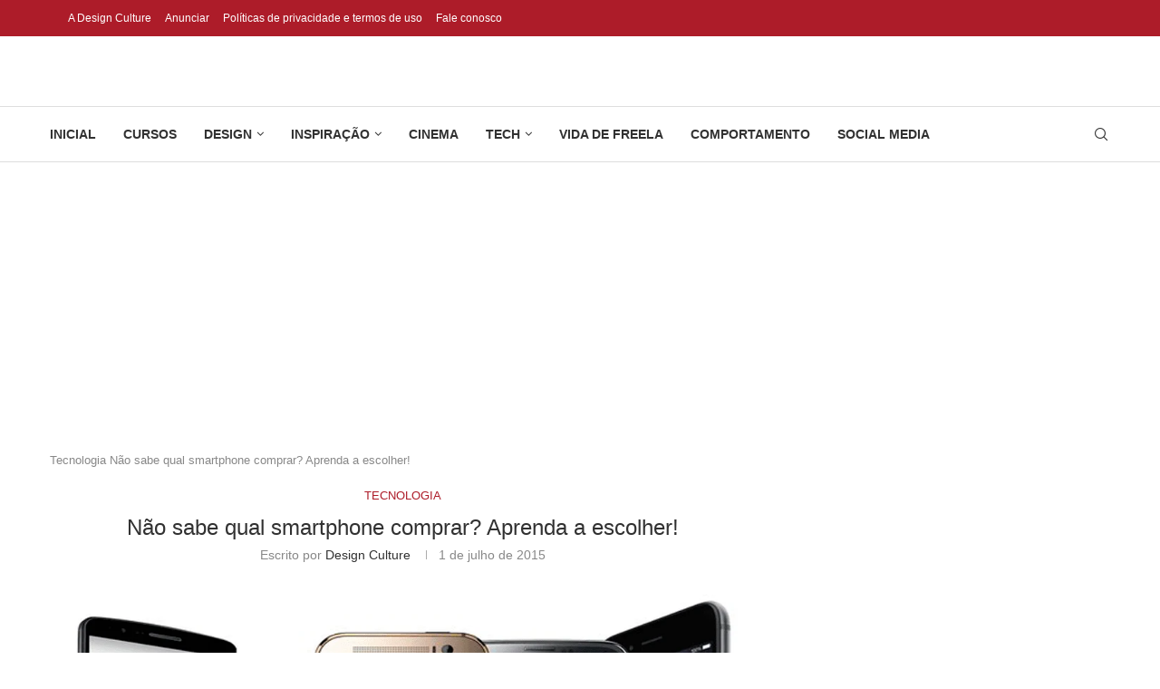

--- FILE ---
content_type: text/html; charset=UTF-8
request_url: https://designculture.com.br/nao-sabe-qual-smartphone-comprar-aprenda-a-escolher/
body_size: 61357
content:
<!DOCTYPE html><html lang="pt-BR"><head><script data-no-optimize="1">var litespeed_docref=sessionStorage.getItem("litespeed_docref");litespeed_docref&&(Object.defineProperty(document,"referrer",{get:function(){return litespeed_docref}}),sessionStorage.removeItem("litespeed_docref"));</script> <meta charset="UTF-8"><meta http-equiv="X-UA-Compatible" content="IE=edge"><meta name="viewport" content="width=device-width, initial-scale=1"><link rel="profile" href="https://gmpg.org/xfn/11"/><link rel="alternate" type="application/rss+xml" title="Design Culture RSS Feed"
href="https://designculture.com.br/feed/"/><link rel="alternate" type="application/atom+xml" title="Design Culture Atom Feed"
href="https://designculture.com.br/feed/atom/"/><link rel="pingback" href="https://designculture.com.br/xmlrpc.php"/>
<!--[if lt IE 9]> <script src="https://designculture.com.br/wp-content/themes/soledad/js/html5.js"></script> <![endif]--><link rel='preconnect' href='https://fonts.googleapis.com' /><link rel='preconnect' href='https://fonts.gstatic.com' /><meta http-equiv='x-dns-prefetch-control' content='on'><link rel='dns-prefetch' href='//fonts.googleapis.com' /><link rel='dns-prefetch' href='//fonts.gstatic.com' /><link rel='dns-prefetch' href='//s.gravatar.com' /><link rel='dns-prefetch' href='//www.google-analytics.com' /><meta name='robots' content='index, follow, max-image-preview:large, max-snippet:-1, max-video-preview:-1' /> <script data-cfasync="false" data-pagespeed-no-defer>var gtm4wp_datalayer_name = "dataLayer";
	var dataLayer = dataLayer || [];

	const gtm4wp_scrollerscript_debugmode         = false;
	const gtm4wp_scrollerscript_callbacktime      = 100;
	const gtm4wp_scrollerscript_readerlocation    = 150;
	const gtm4wp_scrollerscript_contentelementid  = "content";
	const gtm4wp_scrollerscript_scannertime       = 60;</script> <title>Não sabe qual smartphone comprar? Aprenda a escolher! - Design Culture</title><link rel="canonical" href="https://designculture.com.br/nao-sabe-qual-smartphone-comprar-aprenda-a-escolher/" /><meta property="og:locale" content="pt_BR" /><meta property="og:type" content="article" /><meta property="og:title" content="Não sabe qual smartphone comprar? Aprenda a escolher! - Design Culture" /><meta property="og:description" content="Quando o assunto é tecnologia, em muitos casos, os smartphones roubam a cena. Seja pela facilidade no manuseio, ou pelo fato de estarem sempre acessíveis, esses aparelhos tem se destacado&hellip;" /><meta property="og:url" content="https://designculture.com.br/nao-sabe-qual-smartphone-comprar-aprenda-a-escolher/" /><meta property="og:site_name" content="Design Culture" /><meta property="article:author" content="https://www.facebook.com/Designculturebr" /><meta property="article:published_time" content="2015-07-02T02:20:05+00:00" /><meta property="og:image" content="https://designculture.com.br/wp-content/uploads/2015/06/smartphone-tuto.png" /><meta property="og:image:width" content="1000" /><meta property="og:image:height" content="560" /><meta property="og:image:type" content="image/png" /><meta name="author" content="Design Culture" /><meta name="twitter:card" content="summary_large_image" /><meta name="twitter:creator" content="@https://www.twitter.com/Designculturebr" /><meta name="twitter:label1" content="Escrito por" /><meta name="twitter:data1" content="Design Culture" /><meta name="twitter:label2" content="Est. tempo de leitura" /><meta name="twitter:data2" content="14 minutos" /> <script type="application/ld+json" class="yoast-schema-graph">{"@context":"https://schema.org","@graph":[{"@type":"Article","@id":"https://designculture.com.br/nao-sabe-qual-smartphone-comprar-aprenda-a-escolher/#article","isPartOf":{"@id":"https://designculture.com.br/nao-sabe-qual-smartphone-comprar-aprenda-a-escolher/"},"author":{"name":"Design Culture","@id":"https://designculture.com.br/#/schema/person/64dd5fdd12f6d1a5baaa42c6ff41e760"},"headline":"Não sabe qual smartphone comprar? Aprenda a escolher!","datePublished":"2015-07-02T02:20:05+00:00","mainEntityOfPage":{"@id":"https://designculture.com.br/nao-sabe-qual-smartphone-comprar-aprenda-a-escolher/"},"wordCount":2849,"commentCount":0,"image":{"@id":"https://designculture.com.br/nao-sabe-qual-smartphone-comprar-aprenda-a-escolher/#primaryimage"},"thumbnailUrl":"https://designculture.com.br/wp-content/uploads/2015/06/smartphone-tuto.png","articleSection":["Tecnologia"],"inLanguage":"pt-BR","potentialAction":[{"@type":"CommentAction","name":"Comment","target":["https://designculture.com.br/nao-sabe-qual-smartphone-comprar-aprenda-a-escolher/#respond"]}]},{"@type":"WebPage","@id":"https://designculture.com.br/nao-sabe-qual-smartphone-comprar-aprenda-a-escolher/","url":"https://designculture.com.br/nao-sabe-qual-smartphone-comprar-aprenda-a-escolher/","name":"Não sabe qual smartphone comprar? Aprenda a escolher! - Design Culture","isPartOf":{"@id":"https://designculture.com.br/#website"},"primaryImageOfPage":{"@id":"https://designculture.com.br/nao-sabe-qual-smartphone-comprar-aprenda-a-escolher/#primaryimage"},"image":{"@id":"https://designculture.com.br/nao-sabe-qual-smartphone-comprar-aprenda-a-escolher/#primaryimage"},"thumbnailUrl":"https://designculture.com.br/wp-content/uploads/2015/06/smartphone-tuto.png","datePublished":"2015-07-02T02:20:05+00:00","author":{"@id":"https://designculture.com.br/#/schema/person/64dd5fdd12f6d1a5baaa42c6ff41e760"},"breadcrumb":{"@id":"https://designculture.com.br/nao-sabe-qual-smartphone-comprar-aprenda-a-escolher/#breadcrumb"},"inLanguage":"pt-BR","potentialAction":[{"@type":"ReadAction","target":["https://designculture.com.br/nao-sabe-qual-smartphone-comprar-aprenda-a-escolher/"]}]},{"@type":"ImageObject","inLanguage":"pt-BR","@id":"https://designculture.com.br/nao-sabe-qual-smartphone-comprar-aprenda-a-escolher/#primaryimage","url":"https://designculture.com.br/wp-content/uploads/2015/06/smartphone-tuto.png","contentUrl":"https://designculture.com.br/wp-content/uploads/2015/06/smartphone-tuto.png","width":1000,"height":560},{"@type":"BreadcrumbList","@id":"https://designculture.com.br/nao-sabe-qual-smartphone-comprar-aprenda-a-escolher/#breadcrumb","itemListElement":[{"@type":"ListItem","position":1,"name":"Tecnologia","item":"https://designculture.com.br/categoria/tecnologia/"},{"@type":"ListItem","position":2,"name":"Não sabe qual smartphone comprar? Aprenda a escolher!"}]},{"@type":"WebSite","@id":"https://designculture.com.br/#website","url":"https://designculture.com.br/","name":"Design Culture","description":"O seu portal de design e inspiração","potentialAction":[{"@type":"SearchAction","target":{"@type":"EntryPoint","urlTemplate":"https://designculture.com.br/?s={search_term_string}"},"query-input":{"@type":"PropertyValueSpecification","valueRequired":true,"valueName":"search_term_string"}}],"inLanguage":"pt-BR"},{"@type":"Person","@id":"https://designculture.com.br/#/schema/person/64dd5fdd12f6d1a5baaa42c6ff41e760","name":"Design Culture","image":{"@type":"ImageObject","inLanguage":"pt-BR","@id":"https://designculture.com.br/#/schema/person/image/","url":"https://designculture.com.br/wp-content/uploads/2023/01/cropped-cropped-cropped-icondc-96x96.png","contentUrl":"https://designculture.com.br/wp-content/uploads/2023/01/cropped-cropped-cropped-icondc-96x96.png","caption":"Design Culture"},"description":"Um portal que trata sobre design, artes, cultura, tecnologia, games, comunicação digital e muito mais. Confira nossos artigos.","sameAs":["https://www.facebook.com/Designculturebr","https://www.instagram.com/Designculturebr","https://x.com/https://www.twitter.com/Designculturebr"],"url":"https://designculture.com.br/autor/administrador/"}]}</script> <link rel='dns-prefetch' href='//platform-api.sharethis.com' /><link rel='dns-prefetch' href='//player.vimeo.com' /><link rel='dns-prefetch' href='//w.soundcloud.com' /><link rel='dns-prefetch' href='//fonts.googleapis.com' /><link rel="alternate" type="application/rss+xml" title="Feed para Design Culture &raquo;" href="https://designculture.com.br/feed/" /><link rel="alternate" type="application/rss+xml" title="Feed de comentários para Design Culture &raquo;" href="https://designculture.com.br/comments/feed/" /><link rel="alternate" type="application/rss+xml" title="Feed de comentários para Design Culture &raquo; Não sabe qual smartphone comprar? Aprenda a escolher!" href="https://designculture.com.br/nao-sabe-qual-smartphone-comprar-aprenda-a-escolher/feed/" /><link rel="alternate" title="oEmbed (JSON)" type="application/json+oembed" href="https://designculture.com.br/wp-json/oembed/1.0/embed?url=https%3A%2F%2Fdesignculture.com.br%2Fnao-sabe-qual-smartphone-comprar-aprenda-a-escolher%2F" /><link rel="alternate" title="oEmbed (XML)" type="text/xml+oembed" href="https://designculture.com.br/wp-json/oembed/1.0/embed?url=https%3A%2F%2Fdesignculture.com.br%2Fnao-sabe-qual-smartphone-comprar-aprenda-a-escolher%2F&#038;format=xml" /><style>.lazyload,
			.lazyloading {
				max-width: 100%;
			}</style><style id='wp-img-auto-sizes-contain-inline-css' type='text/css'>img:is([sizes=auto i],[sizes^="auto," i]){contain-intrinsic-size:3000px 1500px}
/*# sourceURL=wp-img-auto-sizes-contain-inline-css */</style><style id="litespeed-ccss">.hsr-coming-soon-body{display:flex!important}.elementor-365 .elementor-element.elementor-element-95a290f>.elementor-container{max-width:1300px}.elementor-365 .elementor-element.elementor-element-b4ca339{--divider-border-style:solid;--divider-color:#dedede;--divider-border-width:1px}.elementor-365 .elementor-element.elementor-element-b4ca339 .elementor-divider-separator{width:100%}.elementor-365 .elementor-element.elementor-element-b4ca339 .elementor-divider{padding-block-start:0px;padding-block-end:0px}.elementor-365 .elementor-element.elementor-element-b4ca339>.elementor-widget-container{margin:0 15px}.elementor-365 .elementor-element.elementor-element-f6a72e9>.elementor-container{max-width:1290px}.elementor-365 .elementor-element.elementor-element-f6a72e9{padding:45px 0}.elementor-365 .elementor-element.elementor-element-9400853{text-align:left}.elementor-365 .elementor-element.elementor-element-9400853 img{width:55%}.elementor-365 .elementor-element.elementor-element-f93a17b{color:#313131;font-size:14px;line-height:1.7em}.elementor-365 .elementor-element.elementor-element-116843b .mega-menu-list li ul{margin-top:25px}.elementor-365 .elementor-element.elementor-element-116843b .mega-menu-list>li>ul li{margin-bottom:19px}html .elementor-365 .elementor-element.elementor-element-116843b .mega-menu-list>li>a{font-size:16px;font-weight:800;letter-spacing:2px}html .elementor-365 .elementor-element.elementor-element-116843b .mega-menu-list ul li a{font-size:14px}.elementor-365 .elementor-element.elementor-element-92a5072 .mega-menu-list li ul{margin-top:25px}.elementor-365 .elementor-element.elementor-element-92a5072 .mega-menu-list>li>ul li{margin-bottom:19px}html .elementor-365 .elementor-element.elementor-element-92a5072 .mega-menu-list>li>a{font-size:16px;font-weight:800;letter-spacing:2px}html .elementor-365 .elementor-element.elementor-element-92a5072 .mega-menu-list ul li a{font-size:14px}.elementor-365 .elementor-element.elementor-element-54be71e .penci-homepage-title{margin-bottom:0}.elementor-365 .elementor-element.elementor-element-54be71e .penci-border-arrow .inner-arrow{color:#313131;font-family:"Montserrat",Sans-serif;font-size:15px;font-weight:800;line-height:1em;letter-spacing:2px}.elementor-365 .elementor-element.elementor-element-54be71e>.elementor-widget-container{margin:0}@media (max-width:1024px) and (min-width:768px){.elementor-365 .elementor-element.elementor-element-e42c4cb{width:100%}.elementor-365 .elementor-element.elementor-element-f71e21c{width:33.3%}.elementor-365 .elementor-element.elementor-element-5633a08{width:33.3%}.elementor-365 .elementor-element.elementor-element-dcdfdb3{width:100%}}@media (max-width:1024px){.elementor-365 .elementor-element.elementor-element-f6a72e9{padding:25px 10px}.elementor-365 .elementor-element.elementor-element-e42c4cb>.elementor-element-populated{margin:0 0 15px;--e-column-margin-right:0px;--e-column-margin-left:0px}.elementor-365 .elementor-element.elementor-element-f71e21c>.elementor-element-populated{margin:0 0 15px;--e-column-margin-right:0px;--e-column-margin-left:0px}.elementor-365 .elementor-element.elementor-element-5633a08>.elementor-element-populated{margin:0 0 15px;--e-column-margin-right:0px;--e-column-margin-left:0px}}.elementor-widget-divider{--divider-border-style:none;--divider-border-width:1px;--divider-color:#0c0d0e;--divider-icon-size:20px;--divider-element-spacing:10px;--divider-pattern-height:24px;--divider-pattern-size:20px;--divider-pattern-url:none;--divider-pattern-repeat:repeat-x}.elementor-widget-divider .elementor-divider{display:flex}.elementor-widget-divider .elementor-divider-separator{display:flex;margin:0;direction:ltr}.elementor-widget-divider:not(.elementor-widget-divider--view-line_text):not(.elementor-widget-divider--view-line_icon) .elementor-divider-separator{border-block-start:var(--divider-border-width) var(--divider-border-style) var(--divider-color)}.elementor-widget-image{text-align:center}.elementor-widget-image img{vertical-align:middle;display:inline-block}.hsr-coming-soon-body{align-items:center;color:#1d1e20;display:flex;flex-direction:column;font-family:DMSans,serif;font-size:14px;height:564px;line-height:24px;width:650px}.hsr-coming-soon-illustration{margin-bottom:32px;width:650px}body.hostinger{align-items:center;background:#f4f5ff;display:flex;height:100vh;justify-content:center;overflow:hidden}.hsr-logo{height:30px;margin-bottom:32px;width:150px}.hsr-coming-soon-body h3{font-size:24px;font-weight:700;line-height:32px;margin-bottom:8px}.hsr-coming-soon-body p{color:#727586;font-size:16px;font-weight:400;line-height:24px}@media only screen and (max-width:768px){.hsr-coming-soon-body{width:80%}.hsr-coming-soon-illustration{width:100%}}</style><style>1{content-visibility:auto;contain-intrinsic-size:1px 1000px;}</style><link rel="preload" data-asynced="1" data-optimized="2" as="style" onload="this.onload=null;this.rel='stylesheet'" href="https://designculture.com.br/wp-content/litespeed/css/1/7847230560b399ab07954fd3b1a90702.css?ver=21543" /><script data-optimized="1" type="litespeed/javascript" data-src="https://designculture.com.br/wp-content/plugins/litespeed-cache/assets/js/css_async.min.js"></script> <style id='wp-block-library-theme-inline-css' type='text/css'>.wp-block-audio :where(figcaption){color:#555;font-size:13px;text-align:center}.is-dark-theme .wp-block-audio :where(figcaption){color:#ffffffa6}.wp-block-audio{margin:0 0 1em}.wp-block-code{border:1px solid #ccc;border-radius:4px;font-family:Menlo,Consolas,monaco,monospace;padding:.8em 1em}.wp-block-embed :where(figcaption){color:#555;font-size:13px;text-align:center}.is-dark-theme .wp-block-embed :where(figcaption){color:#ffffffa6}.wp-block-embed{margin:0 0 1em}.blocks-gallery-caption{color:#555;font-size:13px;text-align:center}.is-dark-theme .blocks-gallery-caption{color:#ffffffa6}:root :where(.wp-block-image figcaption){color:#555;font-size:13px;text-align:center}.is-dark-theme :root :where(.wp-block-image figcaption){color:#ffffffa6}.wp-block-image{margin:0 0 1em}.wp-block-pullquote{border-bottom:4px solid;border-top:4px solid;color:currentColor;margin-bottom:1.75em}.wp-block-pullquote :where(cite),.wp-block-pullquote :where(footer),.wp-block-pullquote__citation{color:currentColor;font-size:.8125em;font-style:normal;text-transform:uppercase}.wp-block-quote{border-left:.25em solid;margin:0 0 1.75em;padding-left:1em}.wp-block-quote cite,.wp-block-quote footer{color:currentColor;font-size:.8125em;font-style:normal;position:relative}.wp-block-quote:where(.has-text-align-right){border-left:none;border-right:.25em solid;padding-left:0;padding-right:1em}.wp-block-quote:where(.has-text-align-center){border:none;padding-left:0}.wp-block-quote.is-large,.wp-block-quote.is-style-large,.wp-block-quote:where(.is-style-plain){border:none}.wp-block-search .wp-block-search__label{font-weight:700}.wp-block-search__button{border:1px solid #ccc;padding:.375em .625em}:where(.wp-block-group.has-background){padding:1.25em 2.375em}.wp-block-separator.has-css-opacity{opacity:.4}.wp-block-separator{border:none;border-bottom:2px solid;margin-left:auto;margin-right:auto}.wp-block-separator.has-alpha-channel-opacity{opacity:1}.wp-block-separator:not(.is-style-wide):not(.is-style-dots){width:100px}.wp-block-separator.has-background:not(.is-style-dots){border-bottom:none;height:1px}.wp-block-separator.has-background:not(.is-style-wide):not(.is-style-dots){height:2px}.wp-block-table{margin:0 0 1em}.wp-block-table td,.wp-block-table th{word-break:normal}.wp-block-table :where(figcaption){color:#555;font-size:13px;text-align:center}.is-dark-theme .wp-block-table :where(figcaption){color:#ffffffa6}.wp-block-video :where(figcaption){color:#555;font-size:13px;text-align:center}.is-dark-theme .wp-block-video :where(figcaption){color:#ffffffa6}.wp-block-video{margin:0 0 1em}:root :where(.wp-block-template-part.has-background){margin-bottom:0;margin-top:0;padding:1.25em 2.375em}
/*# sourceURL=/wp-includes/css/dist/block-library/theme.min.css */</style><style id='classic-theme-styles-inline-css' type='text/css'>/*! This file is auto-generated */
.wp-block-button__link{color:#fff;background-color:#32373c;border-radius:9999px;box-shadow:none;text-decoration:none;padding:calc(.667em + 2px) calc(1.333em + 2px);font-size:1.125em}.wp-block-file__button{background:#32373c;color:#fff;text-decoration:none}
/*# sourceURL=/wp-includes/css/classic-themes.min.css */</style><style id='block-soledad-style-inline-css' type='text/css'>.pchead-e-block{--pcborder-cl:#dedede;--pcaccent-cl:#6eb48c}.heading1-style-1>h1,.heading1-style-2>h1,.heading2-style-1>h2,.heading2-style-2>h2,.heading3-style-1>h3,.heading3-style-2>h3,.heading4-style-1>h4,.heading4-style-2>h4,.heading5-style-1>h5,.heading5-style-2>h5{padding-bottom:8px;border-bottom:1px solid var(--pcborder-cl);overflow:hidden}.heading1-style-2>h1,.heading2-style-2>h2,.heading3-style-2>h3,.heading4-style-2>h4,.heading5-style-2>h5{border-bottom-width:0;position:relative}.heading1-style-2>h1:before,.heading2-style-2>h2:before,.heading3-style-2>h3:before,.heading4-style-2>h4:before,.heading5-style-2>h5:before{content:'';width:50px;height:2px;bottom:0;left:0;z-index:2;background:var(--pcaccent-cl);position:absolute}.heading1-style-2>h1:after,.heading2-style-2>h2:after,.heading3-style-2>h3:after,.heading4-style-2>h4:after,.heading5-style-2>h5:after{content:'';width:100%;height:2px;bottom:0;left:20px;z-index:1;background:var(--pcborder-cl);position:absolute}.heading1-style-3>h1,.heading1-style-4>h1,.heading2-style-3>h2,.heading2-style-4>h2,.heading3-style-3>h3,.heading3-style-4>h3,.heading4-style-3>h4,.heading4-style-4>h4,.heading5-style-3>h5,.heading5-style-4>h5{position:relative;padding-left:20px}.heading1-style-3>h1:before,.heading1-style-4>h1:before,.heading2-style-3>h2:before,.heading2-style-4>h2:before,.heading3-style-3>h3:before,.heading3-style-4>h3:before,.heading4-style-3>h4:before,.heading4-style-4>h4:before,.heading5-style-3>h5:before,.heading5-style-4>h5:before{width:10px;height:100%;content:'';position:absolute;top:0;left:0;bottom:0;background:var(--pcaccent-cl)}.heading1-style-4>h1,.heading2-style-4>h2,.heading3-style-4>h3,.heading4-style-4>h4,.heading5-style-4>h5{padding:10px 20px;background:#f1f1f1}.heading1-style-5>h1,.heading2-style-5>h2,.heading3-style-5>h3,.heading4-style-5>h4,.heading5-style-5>h5{position:relative;z-index:1}.heading1-style-5>h1:before,.heading2-style-5>h2:before,.heading3-style-5>h3:before,.heading4-style-5>h4:before,.heading5-style-5>h5:before{content:"";position:absolute;left:0;bottom:0;width:200px;height:50%;transform:skew(-25deg) translateX(0);background:var(--pcaccent-cl);z-index:-1;opacity:.4}.heading1-style-6>h1,.heading2-style-6>h2,.heading3-style-6>h3,.heading4-style-6>h4,.heading5-style-6>h5{text-decoration:underline;text-underline-offset:2px;text-decoration-thickness:4px;text-decoration-color:var(--pcaccent-cl)}
/*# sourceURL=https://designculture.com.br/wp-content/themes/soledad/inc/block/heading-styles/build/style.min.css */</style><style id='global-styles-inline-css' type='text/css'>:root{--wp--preset--aspect-ratio--square: 1;--wp--preset--aspect-ratio--4-3: 4/3;--wp--preset--aspect-ratio--3-4: 3/4;--wp--preset--aspect-ratio--3-2: 3/2;--wp--preset--aspect-ratio--2-3: 2/3;--wp--preset--aspect-ratio--16-9: 16/9;--wp--preset--aspect-ratio--9-16: 9/16;--wp--preset--color--black: #000000;--wp--preset--color--cyan-bluish-gray: #abb8c3;--wp--preset--color--white: #ffffff;--wp--preset--color--pale-pink: #f78da7;--wp--preset--color--vivid-red: #cf2e2e;--wp--preset--color--luminous-vivid-orange: #ff6900;--wp--preset--color--luminous-vivid-amber: #fcb900;--wp--preset--color--light-green-cyan: #7bdcb5;--wp--preset--color--vivid-green-cyan: #00d084;--wp--preset--color--pale-cyan-blue: #8ed1fc;--wp--preset--color--vivid-cyan-blue: #0693e3;--wp--preset--color--vivid-purple: #9b51e0;--wp--preset--gradient--vivid-cyan-blue-to-vivid-purple: linear-gradient(135deg,rgb(6,147,227) 0%,rgb(155,81,224) 100%);--wp--preset--gradient--light-green-cyan-to-vivid-green-cyan: linear-gradient(135deg,rgb(122,220,180) 0%,rgb(0,208,130) 100%);--wp--preset--gradient--luminous-vivid-amber-to-luminous-vivid-orange: linear-gradient(135deg,rgb(252,185,0) 0%,rgb(255,105,0) 100%);--wp--preset--gradient--luminous-vivid-orange-to-vivid-red: linear-gradient(135deg,rgb(255,105,0) 0%,rgb(207,46,46) 100%);--wp--preset--gradient--very-light-gray-to-cyan-bluish-gray: linear-gradient(135deg,rgb(238,238,238) 0%,rgb(169,184,195) 100%);--wp--preset--gradient--cool-to-warm-spectrum: linear-gradient(135deg,rgb(74,234,220) 0%,rgb(151,120,209) 20%,rgb(207,42,186) 40%,rgb(238,44,130) 60%,rgb(251,105,98) 80%,rgb(254,248,76) 100%);--wp--preset--gradient--blush-light-purple: linear-gradient(135deg,rgb(255,206,236) 0%,rgb(152,150,240) 100%);--wp--preset--gradient--blush-bordeaux: linear-gradient(135deg,rgb(254,205,165) 0%,rgb(254,45,45) 50%,rgb(107,0,62) 100%);--wp--preset--gradient--luminous-dusk: linear-gradient(135deg,rgb(255,203,112) 0%,rgb(199,81,192) 50%,rgb(65,88,208) 100%);--wp--preset--gradient--pale-ocean: linear-gradient(135deg,rgb(255,245,203) 0%,rgb(182,227,212) 50%,rgb(51,167,181) 100%);--wp--preset--gradient--electric-grass: linear-gradient(135deg,rgb(202,248,128) 0%,rgb(113,206,126) 100%);--wp--preset--gradient--midnight: linear-gradient(135deg,rgb(2,3,129) 0%,rgb(40,116,252) 100%);--wp--preset--font-size--small: 12px;--wp--preset--font-size--medium: 20px;--wp--preset--font-size--large: 32px;--wp--preset--font-size--x-large: 42px;--wp--preset--font-size--normal: 14px;--wp--preset--font-size--huge: 42px;--wp--preset--spacing--20: 0.44rem;--wp--preset--spacing--30: 0.67rem;--wp--preset--spacing--40: 1rem;--wp--preset--spacing--50: 1.5rem;--wp--preset--spacing--60: 2.25rem;--wp--preset--spacing--70: 3.38rem;--wp--preset--spacing--80: 5.06rem;--wp--preset--shadow--natural: 6px 6px 9px rgba(0, 0, 0, 0.2);--wp--preset--shadow--deep: 12px 12px 50px rgba(0, 0, 0, 0.4);--wp--preset--shadow--sharp: 6px 6px 0px rgba(0, 0, 0, 0.2);--wp--preset--shadow--outlined: 6px 6px 0px -3px rgb(255, 255, 255), 6px 6px rgb(0, 0, 0);--wp--preset--shadow--crisp: 6px 6px 0px rgb(0, 0, 0);}:where(.is-layout-flex){gap: 0.5em;}:where(.is-layout-grid){gap: 0.5em;}body .is-layout-flex{display: flex;}.is-layout-flex{flex-wrap: wrap;align-items: center;}.is-layout-flex > :is(*, div){margin: 0;}body .is-layout-grid{display: grid;}.is-layout-grid > :is(*, div){margin: 0;}:where(.wp-block-columns.is-layout-flex){gap: 2em;}:where(.wp-block-columns.is-layout-grid){gap: 2em;}:where(.wp-block-post-template.is-layout-flex){gap: 1.25em;}:where(.wp-block-post-template.is-layout-grid){gap: 1.25em;}.has-black-color{color: var(--wp--preset--color--black) !important;}.has-cyan-bluish-gray-color{color: var(--wp--preset--color--cyan-bluish-gray) !important;}.has-white-color{color: var(--wp--preset--color--white) !important;}.has-pale-pink-color{color: var(--wp--preset--color--pale-pink) !important;}.has-vivid-red-color{color: var(--wp--preset--color--vivid-red) !important;}.has-luminous-vivid-orange-color{color: var(--wp--preset--color--luminous-vivid-orange) !important;}.has-luminous-vivid-amber-color{color: var(--wp--preset--color--luminous-vivid-amber) !important;}.has-light-green-cyan-color{color: var(--wp--preset--color--light-green-cyan) !important;}.has-vivid-green-cyan-color{color: var(--wp--preset--color--vivid-green-cyan) !important;}.has-pale-cyan-blue-color{color: var(--wp--preset--color--pale-cyan-blue) !important;}.has-vivid-cyan-blue-color{color: var(--wp--preset--color--vivid-cyan-blue) !important;}.has-vivid-purple-color{color: var(--wp--preset--color--vivid-purple) !important;}.has-black-background-color{background-color: var(--wp--preset--color--black) !important;}.has-cyan-bluish-gray-background-color{background-color: var(--wp--preset--color--cyan-bluish-gray) !important;}.has-white-background-color{background-color: var(--wp--preset--color--white) !important;}.has-pale-pink-background-color{background-color: var(--wp--preset--color--pale-pink) !important;}.has-vivid-red-background-color{background-color: var(--wp--preset--color--vivid-red) !important;}.has-luminous-vivid-orange-background-color{background-color: var(--wp--preset--color--luminous-vivid-orange) !important;}.has-luminous-vivid-amber-background-color{background-color: var(--wp--preset--color--luminous-vivid-amber) !important;}.has-light-green-cyan-background-color{background-color: var(--wp--preset--color--light-green-cyan) !important;}.has-vivid-green-cyan-background-color{background-color: var(--wp--preset--color--vivid-green-cyan) !important;}.has-pale-cyan-blue-background-color{background-color: var(--wp--preset--color--pale-cyan-blue) !important;}.has-vivid-cyan-blue-background-color{background-color: var(--wp--preset--color--vivid-cyan-blue) !important;}.has-vivid-purple-background-color{background-color: var(--wp--preset--color--vivid-purple) !important;}.has-black-border-color{border-color: var(--wp--preset--color--black) !important;}.has-cyan-bluish-gray-border-color{border-color: var(--wp--preset--color--cyan-bluish-gray) !important;}.has-white-border-color{border-color: var(--wp--preset--color--white) !important;}.has-pale-pink-border-color{border-color: var(--wp--preset--color--pale-pink) !important;}.has-vivid-red-border-color{border-color: var(--wp--preset--color--vivid-red) !important;}.has-luminous-vivid-orange-border-color{border-color: var(--wp--preset--color--luminous-vivid-orange) !important;}.has-luminous-vivid-amber-border-color{border-color: var(--wp--preset--color--luminous-vivid-amber) !important;}.has-light-green-cyan-border-color{border-color: var(--wp--preset--color--light-green-cyan) !important;}.has-vivid-green-cyan-border-color{border-color: var(--wp--preset--color--vivid-green-cyan) !important;}.has-pale-cyan-blue-border-color{border-color: var(--wp--preset--color--pale-cyan-blue) !important;}.has-vivid-cyan-blue-border-color{border-color: var(--wp--preset--color--vivid-cyan-blue) !important;}.has-vivid-purple-border-color{border-color: var(--wp--preset--color--vivid-purple) !important;}.has-vivid-cyan-blue-to-vivid-purple-gradient-background{background: var(--wp--preset--gradient--vivid-cyan-blue-to-vivid-purple) !important;}.has-light-green-cyan-to-vivid-green-cyan-gradient-background{background: var(--wp--preset--gradient--light-green-cyan-to-vivid-green-cyan) !important;}.has-luminous-vivid-amber-to-luminous-vivid-orange-gradient-background{background: var(--wp--preset--gradient--luminous-vivid-amber-to-luminous-vivid-orange) !important;}.has-luminous-vivid-orange-to-vivid-red-gradient-background{background: var(--wp--preset--gradient--luminous-vivid-orange-to-vivid-red) !important;}.has-very-light-gray-to-cyan-bluish-gray-gradient-background{background: var(--wp--preset--gradient--very-light-gray-to-cyan-bluish-gray) !important;}.has-cool-to-warm-spectrum-gradient-background{background: var(--wp--preset--gradient--cool-to-warm-spectrum) !important;}.has-blush-light-purple-gradient-background{background: var(--wp--preset--gradient--blush-light-purple) !important;}.has-blush-bordeaux-gradient-background{background: var(--wp--preset--gradient--blush-bordeaux) !important;}.has-luminous-dusk-gradient-background{background: var(--wp--preset--gradient--luminous-dusk) !important;}.has-pale-ocean-gradient-background{background: var(--wp--preset--gradient--pale-ocean) !important;}.has-electric-grass-gradient-background{background: var(--wp--preset--gradient--electric-grass) !important;}.has-midnight-gradient-background{background: var(--wp--preset--gradient--midnight) !important;}.has-small-font-size{font-size: var(--wp--preset--font-size--small) !important;}.has-medium-font-size{font-size: var(--wp--preset--font-size--medium) !important;}.has-large-font-size{font-size: var(--wp--preset--font-size--large) !important;}.has-x-large-font-size{font-size: var(--wp--preset--font-size--x-large) !important;}
:where(.wp-block-post-template.is-layout-flex){gap: 1.25em;}:where(.wp-block-post-template.is-layout-grid){gap: 1.25em;}
:where(.wp-block-term-template.is-layout-flex){gap: 1.25em;}:where(.wp-block-term-template.is-layout-grid){gap: 1.25em;}
:where(.wp-block-columns.is-layout-flex){gap: 2em;}:where(.wp-block-columns.is-layout-grid){gap: 2em;}
:root :where(.wp-block-pullquote){font-size: 1.5em;line-height: 1.6;}
/*# sourceURL=global-styles-inline-css */</style> <script type="litespeed/javascript" data-src="//platform-api.sharethis.com/js/sharethis.js?ver=2.3.6#property=63c04c16cb51d30019514cd8&amp;product=inline-buttons&amp;source=sharethis-share-buttons-wordpress" id="share-this-share-buttons-mu-js"></script> <link rel="https://api.w.org/" href="https://designculture.com.br/wp-json/" /><link rel="alternate" title="JSON" type="application/json" href="https://designculture.com.br/wp-json/wp/v2/posts/24353" /><link rel="EditURI" type="application/rsd+xml" title="RSD" href="https://designculture.com.br/xmlrpc.php?rsd" /><link rel='shortlink' href='https://designculture.com.br/?p=24353' /><style type="text/css"></style>
 <script data-cfasync="false" data-pagespeed-no-defer type="text/javascript">var dataLayer_content = {"siteID":1,"siteName":"Design Culture","visitorLoginState":"logged-out","visitorType":"visitor-logged-out","visitorEmail":"","visitorEmailHash":"","visitorRegistrationDate":"","visitorUsername":"","visitorIP":"3.145.123.54","pageTitle":"Não sabe qual smartphone comprar? Aprenda a escolher! - Design Culture","pagePostType":"post","pagePostType2":"single-post","pageCategory":["tecnologia"],"pagePostAuthorID":1,"pagePostAuthor":"Design Culture","pagePostDate":"1 de julho de 2015","pagePostDateYear":2015,"pagePostDateMonth":7,"pagePostDateDay":1,"pagePostDateDayName":"quarta-feira","pagePostDateHour":23,"pagePostDateMinute":20,"pagePostDateIso":"2015-07-01T23:20:05-03:00","pagePostDateUnix":1435792805,"pagePostTerms":{"category":["Tecnologia"],"meta":{"featured":"No","media":"","post_subtitle":"","customize":0,"review_post":"no","homepage_order":0,"dc_post_template":"temp5","penci_post_views_count":1495,"penci_post_week_views_count":13,"penci_post_month_views_count":18,"penci_post_day_views_count":500}},"browserName":"","browserVersion":"","browserEngineName":"","browserEngineVersion":"","osName":"","osVersion":"","deviceType":"bot","deviceManufacturer":"","deviceModel":"","postCountOnPage":1,"postCountTotal":1,"postID":24353,"postFormat":"standard"};
	dataLayer.push( dataLayer_content );</script> <script data-cfasync="false" data-pagespeed-no-defer type="text/javascript">(function(w,d,s,l,i){w[l]=w[l]||[];w[l].push({'gtm.start':
new Date().getTime(),event:'gtm.js'});var f=d.getElementsByTagName(s)[0],
j=d.createElement(s),dl=l!='dataLayer'?'&l='+l:'';j.async=true;j.src=
'//www.googletagmanager.com/gtm.js?id='+i+dl;f.parentNode.insertBefore(j,f);
})(window,document,'script','dataLayer','GTM-K7H5NML');</script>  <script type="litespeed/javascript">document.documentElement.className=document.documentElement.className.replace('no-js','js')</script> <style>.no-js img.lazyload {
				display: none;
			}

			figure.wp-block-image img.lazyloading {
				min-width: 150px;
			}

			.lazyload,
			.lazyloading {
				--smush-placeholder-width: 100px;
				--smush-placeholder-aspect-ratio: 1/1;
				width: var(--smush-image-width, var(--smush-placeholder-width)) !important;
				aspect-ratio: var(--smush-image-aspect-ratio, var(--smush-placeholder-aspect-ratio)) !important;
			}

						.lazyload, .lazyloading {
				opacity: 0;
			}

			.lazyloaded {
				opacity: 1;
				transition: opacity 400ms;
				transition-delay: 0ms;
			}</style><style id="penci-custom-style" type="text/css">body{ --pcbg-cl: #fff; --pctext-cl: #313131; --pcborder-cl: #dedede; --pcheading-cl: #313131; --pcmeta-cl: #888888; --pcaccent-cl: #6eb48c; --pcbody-font: 'PT Serif', serif; --pchead-font: 'Raleway', sans-serif; --pchead-wei: bold; --pcava_bdr:10px;--pcajs_fvw:470px;--pcajs_fvmw:220px; } .single.penci-body-single-style-5 #header, .single.penci-body-single-style-6 #header, .single.penci-body-single-style-10 #header, .single.penci-body-single-style-5 .pc-wrapbuilder-header, .single.penci-body-single-style-6 .pc-wrapbuilder-header, .single.penci-body-single-style-10 .pc-wrapbuilder-header { --pchd-mg: 40px; } .fluid-width-video-wrapper > div { position: absolute; left: 0; right: 0; top: 0; width: 100%; height: 100%; } .yt-video-place { position: relative; text-align: center; } .yt-video-place.embed-responsive .start-video { display: block; top: 0; left: 0; bottom: 0; right: 0; position: absolute; transform: none; } .yt-video-place.embed-responsive .start-video img { margin: 0; padding: 0; top: 50%; display: inline-block; position: absolute; left: 50%; transform: translate(-50%, -50%); width: 68px; height: auto; } .mfp-bg { top: 0; left: 0; width: 100%; height: 100%; z-index: 9999999; overflow: hidden; position: fixed; background: #0b0b0b; opacity: .8; filter: alpha(opacity=80) } .mfp-wrap { top: 0; left: 0; width: 100%; height: 100%; z-index: 9999999; position: fixed; outline: none !important; -webkit-backface-visibility: hidden } @font-face{font-family:"poppins-light-webfont";font-weight:400;font-display:swap;src:url(https://designculture.com.br/wp-content/uploads/2023/01/poppins-light-webfont.woff) format("woff");} body { --pchead-font: 'Poppins', sans-serif; } body { --pcbody-font: 'Open Sans', sans-serif; } p{ line-height: 1.8; } #main #bbpress-forums .bbp-login-form fieldset.bbp-form select, #main #bbpress-forums .bbp-login-form .bbp-form input[type="password"], #main #bbpress-forums .bbp-login-form .bbp-form input[type="text"], .penci-login-register input[type="email"], .penci-login-register input[type="text"], .penci-login-register input[type="password"], .penci-login-register input[type="number"], body, textarea, #respond textarea, .widget input[type="text"], .widget input[type="email"], .widget input[type="date"], .widget input[type="number"], .wpcf7 textarea, .mc4wp-form input, #respond input, div.wpforms-container .wpforms-form.wpforms-form input[type=date], div.wpforms-container .wpforms-form.wpforms-form input[type=datetime], div.wpforms-container .wpforms-form.wpforms-form input[type=datetime-local], div.wpforms-container .wpforms-form.wpforms-form input[type=email], div.wpforms-container .wpforms-form.wpforms-form input[type=month], div.wpforms-container .wpforms-form.wpforms-form input[type=number], div.wpforms-container .wpforms-form.wpforms-form input[type=password], div.wpforms-container .wpforms-form.wpforms-form input[type=range], div.wpforms-container .wpforms-form.wpforms-form input[type=search], div.wpforms-container .wpforms-form.wpforms-form input[type=tel], div.wpforms-container .wpforms-form.wpforms-form input[type=text], div.wpforms-container .wpforms-form.wpforms-form input[type=time], div.wpforms-container .wpforms-form.wpforms-form input[type=url], div.wpforms-container .wpforms-form.wpforms-form input[type=week], div.wpforms-container .wpforms-form.wpforms-form select, div.wpforms-container .wpforms-form.wpforms-form textarea, .wpcf7 input, form.pc-searchform input.search-input, ul.homepage-featured-boxes .penci-fea-in h4, .widget.widget_categories ul li span.category-item-count, .about-widget .about-me-heading, .widget ul.side-newsfeed li .side-item .side-item-text .side-item-meta { font-weight: 500 } .penci-hide-tagupdated{ display: none !important; } body, .widget ul li a{ font-size: 18px; } .widget ul li, .widget ol li, .post-entry, p, .post-entry p { font-size: 18px; line-height: 1.8; } .archive-box span, .archive-box h1{ text-transform: none; } body { --pchead-wei: 500; } .featured-area.featured-style-42 .item-inner-content, .featured-style-41 .swiper-slide, .slider-40-wrapper .nav-thumb-creative .thumb-container:after,.penci-slider44-t-item:before,.penci-slider44-main-wrapper .item, .featured-area .penci-image-holder, .featured-area .penci-slider4-overlay, .featured-area .penci-slide-overlay .overlay-link, .featured-style-29 .featured-slider-overlay, .penci-slider38-overlay{ border-radius: ; -webkit-border-radius: ; } .penci-featured-content-right:before{ border-top-right-radius: ; border-bottom-right-radius: ; } .penci-flat-overlay .penci-slide-overlay .penci-mag-featured-content:before{ border-bottom-left-radius: ; border-bottom-right-radius: ; } .container-single .post-image{ border-radius: ; -webkit-border-radius: ; } .penci-mega-post-inner, .penci-mega-thumbnail .penci-image-holder{ border-radius: ; -webkit-border-radius: ; } .editor-styles-wrapper, body{ --pcaccent-cl: #ad1c29; } .penci-menuhbg-toggle:hover .lines-button:after, .penci-menuhbg-toggle:hover .penci-lines:before, .penci-menuhbg-toggle:hover .penci-lines:after,.tags-share-box.tags-share-box-s2 .post-share-plike,.penci-video_playlist .penci-playlist-title,.pencisc-column-2.penci-video_playlist .penci-video-nav .playlist-panel-item, .pencisc-column-1.penci-video_playlist .penci-video-nav .playlist-panel-item,.penci-video_playlist .penci-custom-scroll::-webkit-scrollbar-thumb, .pencisc-button, .post-entry .pencisc-button, .penci-dropcap-box, .penci-dropcap-circle, .penci-login-register input[type="submit"]:hover, .penci-ld .penci-ldin:before, .penci-ldspinner > div{ background: #ad1c29; } a, .post-entry .penci-portfolio-filter ul li a:hover, .penci-portfolio-filter ul li a:hover, .penci-portfolio-filter ul li.active a, .post-entry .penci-portfolio-filter ul li.active a, .penci-countdown .countdown-amount, .archive-box h1, .post-entry a, .container.penci-breadcrumb span a:hover,.container.penci-breadcrumb a:hover, .post-entry blockquote:before, .post-entry blockquote cite, .post-entry blockquote .author, .wpb_text_column blockquote:before, .wpb_text_column blockquote cite, .wpb_text_column blockquote .author, .penci-pagination a:hover, ul.penci-topbar-menu > li a:hover, div.penci-topbar-menu > ul > li a:hover, .penci-recipe-heading a.penci-recipe-print,.penci-review-metas .penci-review-btnbuy, .main-nav-social a:hover, .widget-social .remove-circle a:hover i, .penci-recipe-index .cat > a.penci-cat-name, #bbpress-forums li.bbp-body ul.forum li.bbp-forum-info a:hover, #bbpress-forums li.bbp-body ul.topic li.bbp-topic-title a:hover, #bbpress-forums li.bbp-body ul.forum li.bbp-forum-info .bbp-forum-content a, #bbpress-forums li.bbp-body ul.topic p.bbp-topic-meta a, #bbpress-forums .bbp-breadcrumb a:hover, #bbpress-forums .bbp-forum-freshness a:hover, #bbpress-forums .bbp-topic-freshness a:hover, #buddypress ul.item-list li div.item-title a, #buddypress ul.item-list li h4 a, #buddypress .activity-header a:first-child, #buddypress .comment-meta a:first-child, #buddypress .acomment-meta a:first-child, div.bbp-template-notice a:hover, .penci-menu-hbg .menu li a .indicator:hover, .penci-menu-hbg .menu li a:hover, #sidebar-nav .menu li a:hover, .penci-rlt-popup .rltpopup-meta .rltpopup-title:hover, .penci-video_playlist .penci-video-playlist-item .penci-video-title:hover, .penci_list_shortcode li:before, .penci-dropcap-box-outline, .penci-dropcap-circle-outline, .penci-dropcap-regular, .penci-dropcap-bold{ color: #ad1c29; } .penci-home-popular-post ul.slick-dots li button:hover, .penci-home-popular-post ul.slick-dots li.slick-active button, .post-entry blockquote .author span:after, .error-image:after, .error-404 .go-back-home a:after, .penci-header-signup-form, .woocommerce span.onsale, .woocommerce #respond input#submit:hover, .woocommerce a.button:hover, .woocommerce button.button:hover, .woocommerce input.button:hover, .woocommerce nav.woocommerce-pagination ul li span.current, .woocommerce div.product .entry-summary div[itemprop="description"]:before, .woocommerce div.product .entry-summary div[itemprop="description"] blockquote .author span:after, .woocommerce div.product .woocommerce-tabs #tab-description blockquote .author span:after, .woocommerce #respond input#submit.alt:hover, .woocommerce a.button.alt:hover, .woocommerce button.button.alt:hover, .woocommerce input.button.alt:hover, .pcheader-icon.shoping-cart-icon > a > span, #penci-demobar .buy-button, #penci-demobar .buy-button:hover, .penci-recipe-heading a.penci-recipe-print:hover,.penci-review-metas .penci-review-btnbuy:hover, .penci-review-process span, .penci-review-score-total, #navigation.menu-style-2 ul.menu ul.sub-menu:before, #navigation.menu-style-2 .menu ul ul.sub-menu:before, .penci-go-to-top-floating, .post-entry.blockquote-style-2 blockquote:before, #bbpress-forums #bbp-search-form .button, #bbpress-forums #bbp-search-form .button:hover, .wrapper-boxed .bbp-pagination-links span.current, #bbpress-forums #bbp_reply_submit:hover, #bbpress-forums #bbp_topic_submit:hover,#main .bbp-login-form .bbp-submit-wrapper button[type="submit"]:hover, #buddypress .dir-search input[type=submit], #buddypress .groups-members-search input[type=submit], #buddypress button:hover, #buddypress a.button:hover, #buddypress a.button:focus, #buddypress input[type=button]:hover, #buddypress input[type=reset]:hover, #buddypress ul.button-nav li a:hover, #buddypress ul.button-nav li.current a, #buddypress div.generic-button a:hover, #buddypress .comment-reply-link:hover, #buddypress input[type=submit]:hover, #buddypress div.pagination .pagination-links .current, #buddypress div.item-list-tabs ul li.selected a, #buddypress div.item-list-tabs ul li.current a, #buddypress div.item-list-tabs ul li a:hover, #buddypress table.notifications thead tr, #buddypress table.notifications-settings thead tr, #buddypress table.profile-settings thead tr, #buddypress table.profile-fields thead tr, #buddypress table.wp-profile-fields thead tr, #buddypress table.messages-notices thead tr, #buddypress table.forum thead tr, #buddypress input[type=submit] { background-color: #ad1c29; } .penci-pagination ul.page-numbers li span.current, #comments_pagination span { color: #fff; background: #ad1c29; border-color: #ad1c29; } .footer-instagram h4.footer-instagram-title > span:before, .woocommerce nav.woocommerce-pagination ul li span.current, .penci-pagination.penci-ajax-more a.penci-ajax-more-button:hover, .penci-recipe-heading a.penci-recipe-print:hover,.penci-review-metas .penci-review-btnbuy:hover, .home-featured-cat-content.style-14 .magcat-padding:before, .wrapper-boxed .bbp-pagination-links span.current, #buddypress .dir-search input[type=submit], #buddypress .groups-members-search input[type=submit], #buddypress button:hover, #buddypress a.button:hover, #buddypress a.button:focus, #buddypress input[type=button]:hover, #buddypress input[type=reset]:hover, #buddypress ul.button-nav li a:hover, #buddypress ul.button-nav li.current a, #buddypress div.generic-button a:hover, #buddypress .comment-reply-link:hover, #buddypress input[type=submit]:hover, #buddypress div.pagination .pagination-links .current, #buddypress input[type=submit], form.pc-searchform.penci-hbg-search-form input.search-input:hover, form.pc-searchform.penci-hbg-search-form input.search-input:focus, .penci-dropcap-box-outline, .penci-dropcap-circle-outline { border-color: #ad1c29; } .woocommerce .woocommerce-error, .woocommerce .woocommerce-info, .woocommerce .woocommerce-message { border-top-color: #ad1c29; } .penci-slider ol.penci-control-nav li a.penci-active, .penci-slider ol.penci-control-nav li a:hover, .penci-related-carousel .penci-owl-dot.active span, .penci-owl-carousel-slider .penci-owl-dot.active span{ border-color: #ad1c29; background-color: #ad1c29; } .woocommerce .woocommerce-message:before, .woocommerce form.checkout table.shop_table .order-total .amount, .woocommerce ul.products li.product .price ins, .woocommerce ul.products li.product .price, .woocommerce div.product p.price ins, .woocommerce div.product span.price ins, .woocommerce div.product p.price, .woocommerce div.product .entry-summary div[itemprop="description"] blockquote:before, .woocommerce div.product .woocommerce-tabs #tab-description blockquote:before, .woocommerce div.product .entry-summary div[itemprop="description"] blockquote cite, .woocommerce div.product .entry-summary div[itemprop="description"] blockquote .author, .woocommerce div.product .woocommerce-tabs #tab-description blockquote cite, .woocommerce div.product .woocommerce-tabs #tab-description blockquote .author, .woocommerce div.product .product_meta > span a:hover, .woocommerce div.product .woocommerce-tabs ul.tabs li.active, .woocommerce ul.cart_list li .amount, .woocommerce ul.product_list_widget li .amount, .woocommerce table.shop_table td.product-name a:hover, .woocommerce table.shop_table td.product-price span, .woocommerce table.shop_table td.product-subtotal span, .woocommerce-cart .cart-collaterals .cart_totals table td .amount, .woocommerce .woocommerce-info:before, .woocommerce div.product span.price, .penci-container-inside.penci-breadcrumb span a:hover,.penci-container-inside.penci-breadcrumb a:hover { color: #ad1c29; } .standard-content .penci-more-link.penci-more-link-button a.more-link, .penci-readmore-btn.penci-btn-make-button a, .penci-featured-cat-seemore.penci-btn-make-button a{ background-color: #ad1c29; color: #fff; } .penci-vernav-toggle:before{ border-top-color: #ad1c29; color: #fff; } .penci-pagination a:hover{ color: #ad1c29; } .penci-pagination ul.page-numbers li span.current, #comments_pagination span{ border-color: #ad1c29; background-color: #ad1c29; } .penci-pagination.penci-ajax-more a.penci-ajax-more-button:hover{ color: #ad1c29; } #penci-login-popup:before{ opacity: ; } .navigation .menu > li > a:hover, .navigation .menu li.current-menu-item > a, .navigation .menu > li.current_page_item > a, .navigation .menu > li:hover > a, .navigation .menu > li.current-menu-ancestor > a, .navigation .menu > li.current-menu-item > a, .navigation .menu .sub-menu li a:hover, .navigation .menu .sub-menu li.current-menu-item > a, .navigation .sub-menu li:hover > a, #navigation .menu > li > a:hover, #navigation .menu li.current-menu-item > a, #navigation .menu > li.current_page_item > a, #navigation .menu > li:hover > a, #navigation .menu > li.current-menu-ancestor > a, #navigation .menu > li.current-menu-item > a, #navigation .menu .sub-menu li a:hover, #navigation .menu .sub-menu li.current-menu-item > a, #navigation .sub-menu li:hover > a { color: #ad1c29; } .navigation ul.menu > li > a:before, .navigation .menu > ul > li > a:before, #navigation ul.menu > li > a:before, #navigation .menu > ul > li > a:before { background: #ad1c29; } #navigation .menu .sub-menu li a:hover, #navigation .menu .sub-menu li.current-menu-item > a, #navigation .sub-menu li:hover > a { color: #ad1c29; } #navigation.menu-style-2 ul.menu ul.sub-menu:before, #navigation.menu-style-2 .menu ul ul.sub-menu:before { background-color: #ad1c29; } .penci-header-signup-form { padding-top: px; padding-bottom: px; } .penci-slide-overlay .overlay-link, .penci-slider38-overlay, .penci-flat-overlay .penci-slide-overlay .penci-mag-featured-content:before, .slider-40-wrapper .list-slider-creative .item-slider-creative .img-container:before { opacity: ; } .penci-item-mag:hover .penci-slide-overlay .overlay-link, .featured-style-38 .item:hover .penci-slider38-overlay, .penci-flat-overlay .penci-item-mag:hover .penci-slide-overlay .penci-mag-featured-content:before { opacity: ; } .penci-featured-content .featured-slider-overlay { opacity: ; } .slider-40-wrapper .list-slider-creative .item-slider-creative:hover .img-container:before { opacity:; } .featured-style-29 .featured-slider-overlay { opacity: ; } .header-standard:not(.single-header), .standard-post-image{ text-align: left } .header-standard:after{ left: 0; margin-left: 0; } .header-standard.standard-overlay-meta{ padding-left: 20px; padding-right: 10px; } .header-standard.standard-overlay-meta:after{ left: 20px; } .post-entry.standard-post-entry{ text-align: left } .penci-more-link{ text-align: left } .penci-more-link a.more-link:before{ content: none; } .header-standard h2, .header-standard .post-title, .header-standard h2 a, .pc_titlebig_standard { text-transform: none; } .header-standard .cat a.penci-cat-name { text-transform: uppercase; } .penci_grid_title a, .penci-grid li .item h2 a, .penci-masonry .item-masonry h2 a, .grid-mixed .mixed-detail h2 a, .overlay-header-box .overlay-title a { text-transform: none; } .penci-grid .cat a.penci-cat-name, .penci-masonry .cat a.penci-cat-name, .penci-featured-infor .cat a.penci-cat-name, .grid-mixed .cat a.penci-cat-name, .overlay-header-box .cat a.penci-cat-name { text-transform: uppercase; } .penci-grid li.typography-style .overlay-typography { opacity: ; } .penci-grid li.typography-style:hover .overlay-typography { opacity: ; } .header-standard h2 a, .overlay-header-box .overlay-title a, .penci-featured-infor .penci-entry-title, .grid-mixed .mixed-detail h2 a, .pc_titlebig_standard{font-size:30px;} .penci-grid li .item h2 a, .penci-masonry .item-masonry h2 a, .penci_grid_title a{font-size:18px;} .penci-user-logged-in .penci-user-action-links a:hover, .penci-login-register input[type="submit"]:hover, .footer-widget-wrapper .widget button[type="submit"]:hover,.footer-widget-wrapper .mc4wp-form input[type="submit"]:hover, .footer-widget-wrapper .widget input[type="submit"]:hover,.widget input[type="submit"]:hover, .widget button[type="submit"]:hover, .contact-form input[type=submit]:hover, #respond #submit:hover, .wpcf7 input[type="submit"]:hover, .widget_wysija input[type="submit"]:hover, div.wpforms-container .wpforms-form.wpforms-form input[type=submit]:hover, div.wpforms-container .wpforms-form.wpforms-form button[type=submit]:hover, div.wpforms-container .wpforms-form.wpforms-form .wpforms-page-button:hover, .mc4wp-form input[type=submit]:hover{ background-color: #ad1c29; } .penci-user-logged-in .penci-user-action-links a:hover, .penci-login-register input[type="submit"]:hover, .footer-widget-wrapper .widget button[type="submit"]:hover,.footer-widget-wrapper .mc4wp-form input[type="submit"]:hover, .footer-widget-wrapper .widget input[type="submit"]:hover,.widget input[type="submit"]:hover, .widget button[type="submit"]:hover, .contact-form input[type=submit]:hover, #respond #submit:hover, .wpcf7 input[type="submit"]:hover, .widget_wysija input[type="submit"]:hover, div.wpforms-container .wpforms-form.wpforms-form input[type=submit]:hover, div.wpforms-container .wpforms-form.wpforms-form button[type=submit]:hover, div.wpforms-container .wpforms-form.wpforms-form .wpforms-page-button:hover, .mc4wp-form input[type=submit]:hover{ color: #ffffff; } .wp-block-search .wp-block-search__button:hover svg{ fill: #ffffff; } .grid-header-box,.header-list-style{ text-align: left } .grid-header-box:after, .header-list-style:after, .grid-mixed .grid-header-box:after, .container .penci-grid li.magazine-layout .grid-header-box:after, .list-post .header-list-style:after, .penci-layout-boxed-1 .list-boxed-post .header-list-style:after, .penci-layout-standard-boxed-1 .list-boxed-post .header-list-style:after, .penci-layout-classic-boxed-1 .list-boxed-post .header-list-style:after, .list-post.list-boxed-post .header-list-style:after{ left: 0; right: auto; margin-left: 0; margin-right: 0; } .grid-overlay-meta .grid-header-box{ padding-left: 10px; } .grid-overlay-meta .grid-header-box:after, .container .penci-grid li.magazine-layout.grid-overlay-meta .grid-header-box:after{ left: 10px; } .penci-featured-infor .item-content, .penci-grid li .item .item-content, .penci-masonry .item-masonry .item-content, .penci-grid .mixed-detail .item-content{ text-align: left; } .container.penci-breadcrumb.single-breadcrumb span a:hover,.container.penci-breadcrumb.single-breadcrumb a:hover, .penci-container-inside.penci-breadcrumb span a:hover,.penci-container-inside.penci-breadcrumb a:hover, .container.penci-breadcrumb span a:hover,.container.penci-breadcrumb a:hover{ color: #ad1c29; } .home-featured-cat-content .mag-photo .mag-overlay-photo { opacity: ; } .home-featured-cat-content .mag-photo:hover .mag-overlay-photo { opacity: ; } .inner-item-portfolio:hover .penci-portfolio-thumbnail a:after { opacity: ; } .penci-menuhbg-toggle { width: 18px; } .penci-menuhbg-toggle .penci-menuhbg-inner { height: 18px; } .penci-menuhbg-toggle .penci-lines, .penci-menuhbg-wapper{ width: 18px; } .penci-menuhbg-toggle .lines-button{ top: 8px; } .penci-menuhbg-toggle .penci-lines:before{ top: 5px; } .penci-menuhbg-toggle .penci-lines:after{ top: -5px; } .penci-menuhbg-toggle:hover .lines-button:after, .penci-menuhbg-toggle:hover .penci-lines:before, .penci-menuhbg-toggle:hover .penci-lines:after{ transform: translateX(28px); } .penci-menuhbg-toggle .lines-button.penci-hover-effect{ left: -28px; } .penci-menu-hbg-inner .penci-hbg_sitetitle{ font-size: 18px; } .penci-menu-hbg-inner .penci-hbg_desc{ font-size: 14px; } .penci-menu-hbg{ width: 330px; }.penci-menu-hbg.penci-menu-hbg-left{ transform: translateX(-330px); -webkit-transform: translateX(-330px); -moz-transform: translateX(-330px); }.penci-menu-hbg.penci-menu-hbg-right{ transform: translateX(330px); -webkit-transform: translateX(330px); -moz-transform: translateX(330px); }.penci-menuhbg-open .penci-menu-hbg.penci-menu-hbg-left, .penci-vernav-poleft.penci-menuhbg-open .penci-vernav-toggle{ left: 330px; }@media only screen and (min-width: 961px) { .penci-vernav-enable.penci-vernav-poleft .wrapper-boxed, .penci-vernav-enable.penci-vernav-poleft .pencipdc_podcast.pencipdc_dock_player{ padding-left: 330px; } .penci-vernav-enable.penci-vernav-poright .wrapper-boxed, .penci-vernav-enable.penci-vernav-poright .pencipdc_podcast.pencipdc_dock_player{ padding-right: 330px; } .penci-vernav-enable .is-sticky #navigation{ width: calc(100% - 330px); } }@media only screen and (min-width: 961px) { .penci-vernav-enable .penci_is_nosidebar .wp-block-image.alignfull, .penci-vernav-enable .penci_is_nosidebar .wp-block-cover-image.alignfull, .penci-vernav-enable .penci_is_nosidebar .wp-block-cover.alignfull, .penci-vernav-enable .penci_is_nosidebar .wp-block-gallery.alignfull, .penci-vernav-enable .penci_is_nosidebar .alignfull{ margin-left: calc(50% - 50vw + 165px); width: calc(100vw - 330px); } }.penci-vernav-poright.penci-menuhbg-open .penci-vernav-toggle{ right: 330px; }@media only screen and (min-width: 961px) { .penci-vernav-enable.penci-vernav-poleft .penci-rltpopup-left{ left: 330px; } }@media only screen and (min-width: 961px) { .penci-vernav-enable.penci-vernav-poright .penci-rltpopup-right{ right: 330px; } }@media only screen and (max-width: 1500px) and (min-width: 961px) { .penci-vernav-enable .container { max-width: 100%; max-width: calc(100% - 30px); } .penci-vernav-enable .container.home-featured-boxes{ display: block; } .penci-vernav-enable .container.home-featured-boxes:before, .penci-vernav-enable .container.home-featured-boxes:after{ content: ""; display: table; clear: both; } } body { --pcdm_btnbg: rgba(0, 0, 0, .1); --pcdm_btnd: #666; --pcdm_btndbg: #fff; --pcdm_btnn: var(--pctext-cl); --pcdm_btnnbg: var(--pcbg-cl); } body.pcdm-enable { --pcbg-cl: #000000; --pcbg-l-cl: #1a1a1a; --pcbg-d-cl: #000000; --pctext-cl: #fff; --pcborder-cl: #313131; --pcborders-cl: #3c3c3c; --pcheading-cl: rgba(255,255,255,0.9); --pcmeta-cl: #999999; --pcl-cl: #fff; --pclh-cl: #ad1c29; --pcaccent-cl: #ad1c29; background-color: var(--pcbg-cl); color: var(--pctext-cl); } body.pcdark-df.pcdm-enable.pclight-mode { --pcbg-cl: #fff; --pctext-cl: #313131; --pcborder-cl: #dedede; --pcheading-cl: #313131; --pcmeta-cl: #888888; --pcaccent-cl: #ad1c29; }</style><link rel="shortcut icon" href="https://designculture.com.br/wp-content/uploads/2023/01/icondc-copiar.png"
type="image/x-icon"/><link rel="apple-touch-icon" sizes="180x180" href="https://designculture.com.br/wp-content/uploads/2023/01/icondc-copiar.png"> <script type="litespeed/javascript">var penciBlocksArray=[];var portfolioDataJs=portfolioDataJs||[];var PENCILOCALCACHE={};(function(){"use strict";PENCILOCALCACHE={data:{},remove:function(ajaxFilterItem){delete PENCILOCALCACHE.data[ajaxFilterItem]},exist:function(ajaxFilterItem){return PENCILOCALCACHE.data.hasOwnProperty(ajaxFilterItem)&&PENCILOCALCACHE.data[ajaxFilterItem]!==null},get:function(ajaxFilterItem){return PENCILOCALCACHE.data[ajaxFilterItem]},set:function(ajaxFilterItem,cachedData){PENCILOCALCACHE.remove(ajaxFilterItem);PENCILOCALCACHE.data[ajaxFilterItem]=cachedData}}})();function penciBlock(){this.atts_json='';this.content=''}</script> <script type="application/ld+json">{
    "@context": "https:\/\/schema.org\/",
    "@type": "organization",
    "@id": "#organization",
    "logo": {
        "@type": "ImageObject",
        "url": "https:\/\/designculture.com.br\/wp-content\/themes\/soledad\/images\/logo.png"
    },
    "url": "https:\/\/designculture.com.br\/",
    "name": "Design Culture",
    "description": "O seu portal de design e inspira\u00e7\u00e3o"
}</script><script type="application/ld+json">{
    "@context": "https:\/\/schema.org\/",
    "@type": "WebSite",
    "name": "Design Culture",
    "alternateName": "O seu portal de design e inspira\u00e7\u00e3o",
    "url": "https:\/\/designculture.com.br\/"
}</script><script type="application/ld+json">{
    "@context": "https:\/\/schema.org\/",
    "@type": "BlogPosting",
    "headline": "N\u00e3o sabe qual smartphone comprar? Aprenda a escolher!",
    "description": "Quando o assunto \u00e9 tecnologia, em muitos casos, os smartphones roubam a cena. Seja pela facilidade no manuseio, ou pelo fato de estarem sempre acess\u00edveis, esses aparelhos tem se destacado&hellip;",
    "datePublished": "2015-07-01T23:20:05-03:00",
    "datemodified": "2015-07-01T23:20:05-03:00",
    "mainEntityOfPage": "https:\/\/designculture.com.br\/nao-sabe-qual-smartphone-comprar-aprenda-a-escolher\/",
    "image": {
        "@type": "ImageObject",
        "url": "https:\/\/designculture.com.br\/wp-content\/uploads\/2015\/06\/smartphone-tuto.png",
        "width": 1000,
        "height": 560
    },
    "publisher": {
        "@type": "Organization",
        "name": "Design Culture",
        "logo": {
            "@type": "ImageObject",
            "url": "https:\/\/designculture.com.br\/wp-content\/themes\/soledad\/images\/logo.png"
        }
    },
    "author": {
        "@type": "Person",
        "@id": "#person-DesignCulture",
        "name": "Design Culture",
        "url": "https:\/\/designculture.com.br\/autor\/administrador\/"
    }
}</script><meta name="generator" content="Elementor 3.34.1; features: additional_custom_breakpoints; settings: css_print_method-external, google_font-enabled, font_display-swap"><style>.e-con.e-parent:nth-of-type(n+4):not(.e-lazyloaded):not(.e-no-lazyload),
				.e-con.e-parent:nth-of-type(n+4):not(.e-lazyloaded):not(.e-no-lazyload) * {
					background-image: none !important;
				}
				@media screen and (max-height: 1024px) {
					.e-con.e-parent:nth-of-type(n+3):not(.e-lazyloaded):not(.e-no-lazyload),
					.e-con.e-parent:nth-of-type(n+3):not(.e-lazyloaded):not(.e-no-lazyload) * {
						background-image: none !important;
					}
				}
				@media screen and (max-height: 640px) {
					.e-con.e-parent:nth-of-type(n+2):not(.e-lazyloaded):not(.e-no-lazyload),
					.e-con.e-parent:nth-of-type(n+2):not(.e-lazyloaded):not(.e-no-lazyload) * {
						background-image: none !important;
					}
				}</style><style type="text/css">.penci-recipe-tagged .prt-icon span, .penci-recipe-action-buttons .penci-recipe-button:hover{ background-color:#ad1c29; }</style><style id="penci-header-builder-general-header" type="text/css">.penci_header.penci-header-builder.main-builder-header{}.penci-header-image-logo,.penci-header-text-logo{--pchb-logo-title-fw:bold;--pchb-logo-title-fs:normal;--pchb-logo-slogan-fw:bold;--pchb-logo-slogan-fs:normal;}.pc-logo-desktop.penci-header-image-logo img{max-height:57px;}@media only screen and (max-width: 767px){.penci_navbar_mobile .penci-header-image-logo img{}}.penci_builder_sticky_header_desktop .penci-header-image-logo img{}.penci_navbar_mobile .penci-header-text-logo{--pchb-m-logo-title-fw:bold;--pchb-m-logo-title-fs:normal;--pchb-m-logo-slogan-fw:bold;--pchb-m-logo-slogan-fs:normal;}.penci_navbar_mobile .penci-header-image-logo img{max-height:40px;}.penci_navbar_mobile .sticky-enable .penci-header-image-logo img{}.pb-logo-sidebar-mobile{--pchb-logo-sm-title-fw:bold;--pchb-logo-sm-title-fs:normal;--pchb-logo-sm-slogan-fw:bold;--pchb-logo-sm-slogan-fs:normal;}.pc-builder-element.pb-logo-sidebar-mobile img{max-width:220px;max-height:60px;}.pc-logo-sticky{--pchb-logo-s-title-fw:bold;--pchb-logo-s-title-fs:normal;--pchb-logo-s-slogan-fw:bold;--pchb-logo-s-slogan-fs:normal;}.pc-builder-element.pc-logo-sticky.pc-logo img{max-height:40px;}.pc-builder-element.pc-main-menu{--pchb-main-menu-fs:14px;--pchb-main-menu-fs_l2:13px;--pchb-main-menu-lh:60px;}.pc-builder-element.pc-second-menu{--pchb-second-menu-fw:400;--pchb-second-menu-fs:12px;--pchb-second-menu-lh:30px;--pchb-second-menu-fs_l2:12px;--pchb-second-menu-mg:15px;--pchb-second-menu-tt: none;}.pc-builder-element.pc-third-menu{--pchb-third-menu-fs:12px;--pchb-third-menu-fs_l2:12px;}.penci-builder.penci-builder-button.button-1{}.penci-builder.penci-builder-button.button-1:hover{}.penci-builder.penci-builder-button.button-2{}.penci-builder.penci-builder-button.button-2:hover{}.penci-builder.penci-builder-button.button-3{}.penci-builder.penci-builder-button.button-3:hover{}.penci-builder.penci-builder-button.button-mobile-1{}.penci-builder.penci-builder-button.button-mobile-1:hover{}.penci-builder.penci-builder-button.button-mobile-2{}.penci-builder.penci-builder-button.button-mobile-2:hover{}.penci-builder-mobile-sidebar-nav.penci-menu-hbg{border-width:0;border-style:solid;}.pc-builder-menu.pc-dropdown-menu{--pchb-dd-fn:'Poppins', sans-serif;--pchb-dd-lv1:12px;--pchb-dd-lv2:10px;}.penci-header-builder .pc-builder-element.pc-builder-menu{}.penci-header-builder .pc-builder-element.pc-second-menu{margin-left: 20px;}.penci-mobile-midbar{border-bottom-width: 1px;}.penci-desktop-sticky-top{padding-top: 5px;padding-bottom: 5px;}.penci-desktop-sticky-mid{padding-top: 0px;padding-bottom: 0px;}.penci-builder-element.penci-data-time-format{color:#ffffff}.pc-header-element.pc-login-register a{color:#ffffff}.pc-builder-element.pc-main-menu .navigation ul.menu ul.sub-menu li a:hover{color:#ad1c29}.pc-builder-element.pc-main-menu .navigation .menu .sub-menu li.current-menu-item > a,.pc-builder-element.pc-main-menu .navigation .menu .sub-menu > li.current_page_item > a,.pc-builder-element.pc-main-menu .navigation .menu .sub-menu > li.current-menu-ancestor > a,.pc-builder-element.pc-main-menu .navigation .menu .sub-menu > li.current-menu-item > a{color:#ad1c29}.pc-builder-element.pc-second-menu .navigation .menu > li > a,.pc-builder-element.pc-second-menu .navigation ul.menu ul.sub-menu a{color:#ffffff}.pc-builder-element.pc-second-menu .navigation .menu > li > a:hover,.pc-builder-element.pc-second-menu .navigation .menu > li:hover > a,.pc-builder-element.pc-second-menu .navigation ul.menu ul.sub-menu a:hover{color:#dddddd}.pc-builder-element.pc-second-menu .navigation .menu li.current-menu-item > a,.pc-builder-element.pc-second-menu .navigation .menu > li.current_page_item > a,.pc-builder-element.pc-second-menu .navigation .menu > li.current-menu-ancestor > a,.pc-builder-element.pc-second-menu .navigation .menu > li.current-menu-item > a{color:#ff9191}.penci-builder-element.header-social.desktop-social a i{font-size:12px}body:not(.rtl) .penci-builder-element.desktop-social .inner-header-social a{margin-right:8px}body.rtl .penci-builder-element.desktop-social .inner-header-social a{margin-left:8px}.pc-builder-element a.penci-menuhbg-toggle{border-style:none}.pc-search-form-sidebar.search-style-icon-button .searchsubmit:before,.pc-search-form-sidebar.search-style-text-button .searchsubmit {line-height:40px}.pc-header-element.penci-topbar-social .pclogin-item a i{font-size:15px}.penci-builder.penci-builder-button.button-1{font-weight:bold}.penci-builder.penci-builder-button.button-1{font-style:normal}.penci-builder.penci-builder-button.button-2{font-weight:bold}.penci-builder.penci-builder-button.button-2{font-style:normal}.penci-builder.penci-builder-button.button-3{font-weight:bold}.penci-builder.penci-builder-button.button-3{font-style:normal}.penci-builder.penci-builder-button.button-mobile-1{font-weight:bold}.penci-builder.penci-builder-button.button-mobile-1{font-style:normal}.penci-builder.penci-builder-button.button-mobile-2{font-weight:bold}.penci-builder.penci-builder-button.button-mobile-2{font-style:normal}.penci-builder-element.penci-data-time-format{font-size:12px}.pc-wrapbuilder-header{--pchb-socialw:24px}.penci_builder_sticky_header_desktop{border-style:solid}.penci-builder-element.penci-topbar-trending{max-width:420px}.penci_header.main-builder-header{border-style:solid}.penci-builder-element.penci-html-ads-mobile,.penci-builder-element.penci-html-ads-mobile *{font-size:10px}.penci-builder-element.pc-search-form.pc-search-form-sidebar,.penci-builder-element.pc-search-form.search-style-icon-button.pc-search-form-sidebar .search-input,.penci-builder-element.pc-search-form.search-style-text-button.pc-search-form-sidebar .search-input{line-height:38px}.penci-builder-element.pc-search-form-sidebar.search-style-default .search-input{line-height:38px;padding-top:0;padding-bottom:0}.pc-builder-element.pc-logo.pb-logo-mobile{}.pc-header-element.penci-topbar-social .pclogin-item a{}.pc-header-element.penci-topbar-social-mobile .pclogin-item a{}body.penci-header-preview-layout .wrapper-boxed{min-height:1500px}.penci_header_overlap .penci-desktop-topblock,.penci-desktop-topblock{border-width:0;border-style:solid;}.penci_header_overlap .penci-desktop-topbar,.penci-desktop-topbar{border-width:0;background-color:#ad1c29;border-style:solid;padding-top: 5px;padding-bottom: 5px;}.penci_header_overlap .penci-desktop-midbar,.penci-desktop-midbar{border-width:0;border-style:solid;padding-top: 10px;padding-bottom: 10px;}.penci_header_overlap .penci-desktop-bottombar,.penci-desktop-bottombar{border-width:0;border-color:#dedede;border-style:solid;padding-top: 0px;padding-bottom: 0px;border-top-width: 1px;border-bottom-width: 1px;}.penci_header_overlap .penci-desktop-bottomblock,.penci-desktop-bottomblock{border-width:0;border-style:solid;}.penci_header_overlap .penci-sticky-top,.penci-sticky-top{border-width:0;background-color:#ad1c29;border-style:solid;padding-top: 5px;padding-bottom: 5px;}.penci_header_overlap .penci-sticky-mid,.penci-sticky-mid{border-width:0;border-style:solid;padding-top: 0px;padding-bottom: 0px;}.penci_header_overlap .penci-sticky-bottom,.penci-sticky-bottom{border-width:0;border-style:solid;}.penci_header_overlap .penci-mobile-topbar,.penci-mobile-topbar{border-width:0;border-style:solid;}.penci_header_overlap .penci-mobile-midbar,.penci-mobile-midbar{border-width:0;border-color:#dedede;border-style:solid;border-bottom-width: 1px;}.penci_header_overlap .penci-mobile-bottombar,.penci-mobile-bottombar{border-width:0;border-style:solid;}</style></head><body class="wp-singular post-template-default single single-post postid-24353 single-format-standard wp-theme-soledad penci-disable-desc-collapse soledad-ver-8-6-9-1 pclight-mode penci-show-pthumb pcmn-drdw-style-slide_down pchds-showup elementor-default elementor-kit-72264"><noscript><iframe data-src="https://www.googletagmanager.com/ns.html?id=GTM-K7H5NML" height="0" width="0" style="display:none;visibility:hidden" aria-hidden="true" src="[data-uri]" class="lazyload" data-load-mode="1"></iframe></noscript><div id="soledad_wrapper" class="wrapper-boxed header-style-header-1 header-search-style-showup"><div class="penci-header-wrap pc-wrapbuilder-header"><div data-builder-slug="general-header" id="pcbdhd_general-header"
class="pc-wrapbuilder-header-inner penci-builder-id-general-header"><div class="penci_header penci-header-builder penci_builder_sticky_header_desktop shadow-enable"><div class="penci_container"><div class="penci_stickybar penci_navbar"><div class="penci-desktop-sticky-top penci_container penci-sticky-top pcmiddle-normal pc-hasel"><div class="container container-normal"><div class="penci_nav_row"><div class="penci_nav_col penci_nav_left penci_nav_alignleft"><div class="pc-builder-element pc-builder-menu pc-second-menu"><nav class="navigation menu-style-1 no-class menu-item-normal pcremove-lineh" role="navigation"
itemscope
itemtype="https://schema.org/SiteNavigationElement"><ul id="menu-top-bar-menu" class="menu"><li id="menu-item-72427" class="menu-item menu-item-type-post_type menu-item-object-page ajax-mega-menu menu-item-72427"><a href="https://designculture.com.br/sobre/">A Design Culture</a></li><li id="menu-item-72552" class="menu-item menu-item-type-custom menu-item-object-custom ajax-mega-menu menu-item-72552"><a target="_blank" href="https://drive.google.com/file/d/1JhDJO2CqH9KgEfhJFCSyjEPMgXYOzxOo/view?usp=sharing">Anunciar</a></li><li id="menu-item-72547" class="menu-item menu-item-type-post_type menu-item-object-page menu-item-privacy-policy ajax-mega-menu menu-item-72547"><a href="https://designculture.com.br/politicas-de-privacidade/">Políticas de privacidade e termos de uso</a></li><li id="menu-item-72432" class="menu-item menu-item-type-post_type menu-item-object-page ajax-mega-menu menu-item-72432"><a href="https://designculture.com.br/fale-conosco/">Fale conosco</a></li></ul></nav></div></div><div class="penci_nav_col penci_nav_center penci_nav_aligncenter"></div><div class="penci_nav_col penci_nav_right penci_nav_alignright"></div></div></div></div><div class="penci-desktop-sticky-mid penci_container penci-sticky-mid pcmiddle-normal pc-hasel"><div class="container container-normal"><div class="penci_nav_row"><div class="penci_nav_col penci_nav_left penci_nav_alignleft"><div class="pc-builder-element pc-logo-sticky pc-logo penci-header-image-logo ">
<a href="https://designculture.com.br/">
<img class="penci-mainlogo penci-limg pclogo-cls lazyload"                  data-src="https://designculture.com.br/wp-content/uploads/2023/01/icondc-copiar.png"
alt="Design Culture"
width="512"
height="512" src="[data-uri]" style="--smush-placeholder-width: 512px; --smush-placeholder-aspect-ratio: 512/512;">
</a></div></div><div class="penci_nav_col penci_nav_center penci_nav_aligncenter"><div class="pc-builder-element pc-builder-menu pc-main-menu"><nav class="navigation menu-style-1 no-class menu-item-normal " role="navigation"
itemscope
itemtype="https://schema.org/SiteNavigationElement"><ul id="menu-menu" class="menu"><li id="menu-item-72590" class="menu-item menu-item-type-post_type menu-item-object-page menu-item-home ajax-mega-menu menu-item-72590"><a href="https://designculture.com.br/">Inicial</a></li><li id="menu-item-72563" class="menu-item menu-item-type-custom menu-item-object-custom ajax-mega-menu menu-item-72563"><a target="_blank" href="http://ead.designculture.com.br/">Cursos</a></li><li id="menu-item-72601" class="menu-item menu-item-type-custom menu-item-object-custom ajax-mega-menu penci-megapos-flexible penci-mega-menu penci-block-mega penci-block-wrap-mega-72601 menu-item-72601"><a href="#">Design</a><div class="penci-dropdown-menu penci-dropdown penci-mega-full-width"><div class="container"><ul class="penci-megamenu-sub sub-sub-menu"><li id="menu-item-0" class="menu-item-0"><div class="penci-block-mega penc-menu-72601"><div data-blockid="72446" class="penci-mega-content-container penci-mega-content-72601"></div></li></ul></li><li id="menu-item-72714" class="menu-item menu-item-type-custom menu-item-object-custom ajax-mega-menu penci-megapos-flexible penci-mega-menu penci-block-mega penci-block-wrap-mega-72714 menu-item-72714"><a href="#">Inspiração</a><div class="penci-dropdown-menu penci-dropdown penci-mega-full-width"><div class="container"><ul class="penci-megamenu-sub sub-sub-menu"><li class="menu-item-0"><div class="penci-block-mega penc-menu-72714"><div data-blockid="72691" class="penci-mega-content-container penci-mega-content-72714"></div></li></ul></li><li id="menu-item-45461" class="menu-item menu-item-type-taxonomy menu-item-object-category ajax-mega-menu menu-item-45461"><a href="https://designculture.com.br/categoria/cinema-e-series/">Cinema</a></li><li id="menu-item-72606" class="menu-item menu-item-type-custom menu-item-object-custom menu-item-has-children ajax-mega-menu menu-item-72606"><a href="#">Tech</a><ul class="sub-menu"><li id="menu-item-72607" class="menu-item menu-item-type-taxonomy menu-item-object-post_tag ajax-mega-menu menu-item-72607"><a href="https://designculture.com.br/tags/tecnologia/">Tecnologia</a></li><li id="menu-item-29391" class="menu-item menu-item-type-taxonomy menu-item-object-post_tag ajax-mega-menu menu-item-29391"><a href="https://designculture.com.br/tags/review/">Review de produtos</a></li><li id="menu-item-29410" class="menu-item menu-item-type-taxonomy menu-item-object-post_tag ajax-mega-menu menu-item-29410"><a href="https://designculture.com.br/tags/inovacao/">Inovação</a></li></ul></li><li id="menu-item-29065" class="mega-dropdown menu-item menu-item-type-taxonomy menu-item-object-category ajax-mega-menu menu-item-29065"><a href="https://designculture.com.br/categoria/freela-e-startup/">Vida de freela</a></li><li id="menu-item-72608" class="menu-item menu-item-type-taxonomy menu-item-object-category ajax-mega-menu menu-item-72608"><a href="https://designculture.com.br/categoria/comportamento/">Comportamento</a></li><li id="menu-item-29213" class="mega-dropdown menu-item menu-item-type-taxonomy menu-item-object-category ajax-mega-menu menu-item-29213"><a href="https://designculture.com.br/categoria/publi-e-mkt/">Social Media</a></li></ul></nav></div></div><div class="penci_nav_col penci_nav_right penci_nav_alignright"><div id="top-search"
class="pc-builder-element penci-top-search pcheader-icon top-search-classes ">
<a href="#" aria-label="Search" class="search-click pc-button-define-customize">
<i class="penciicon-magnifiying-glass"></i>
</a><div class="show-search pcbds-showup"><form role="search" method="get" class="pc-searchform"
action="https://designculture.com.br/"><div class="pc-searchform-inner">
<input type="text" class="search-input"
placeholder="Digite e pressione enter..." name="s"/>
<i class="penciicon-magnifiying-glass"></i>
<button type="submit"
class="searchsubmit penci-ele-btn">Buscar</button></div></form>
<a href="#" aria-label="Close" class="search-click close-search"><i class="penciicon-close-button"></i></a></div></div></div></div></div></div></div></div></div><div class="penci_header penci-header-builder main-builder-header  normal no-shadow  "><div class="penci_topbar penci-desktop-topbar penci_container bg-normal pcmiddle-normal pc-hasel"><div class="container container-normal"><div class="penci_nav_row"><div class="penci_nav_col penci_nav_left penci_nav_flexleft penci_nav_alignleft"><div class="pc-builder-element pc-builder-menu pc-second-menu"><nav class="navigation menu-style-1 no-class menu-item-normal pcremove-lineh" role="navigation"
itemscope
itemtype="https://schema.org/SiteNavigationElement"><ul id="menu-top-bar-menu-1" class="menu"><li class="menu-item menu-item-type-post_type menu-item-object-page ajax-mega-menu menu-item-72427"><a href="https://designculture.com.br/sobre/">A Design Culture</a></li><li class="menu-item menu-item-type-custom menu-item-object-custom ajax-mega-menu menu-item-72552"><a target="_blank" href="https://drive.google.com/file/d/1JhDJO2CqH9KgEfhJFCSyjEPMgXYOzxOo/view?usp=sharing">Anunciar</a></li><li class="menu-item menu-item-type-post_type menu-item-object-page menu-item-privacy-policy ajax-mega-menu menu-item-72547"><a href="https://designculture.com.br/politicas-de-privacidade/">Políticas de privacidade e termos de uso</a></li><li class="menu-item menu-item-type-post_type menu-item-object-page ajax-mega-menu menu-item-72432"><a href="https://designculture.com.br/fale-conosco/">Fale conosco</a></li></ul></nav></div></div><div class="penci_nav_col penci_nav_center penci_nav_flexcenter penci_nav_aligncenter"></div><div class="penci_nav_col penci_nav_right penci_nav_flexright penci_nav_alignright"></div></div></div></div><div class="penci_midbar penci-desktop-midbar penci_container bg-normal pcmiddle-normal pc-hasel"><div class="container container-normal"><div class="penci_nav_row"><div class="penci_nav_col penci_nav_left penci_nav_flexleft penci_nav_alignleft"><div class="pc-builder-element pc-logo pc-logo-desktop penci-header-image-logo ">
<a href="https://designculture.com.br/">
<img class="penci-mainlogo penci-limg pclogo-cls lazyload"                  data-src="https://designculture.com.br/wp-content/uploads/2023/01/logodesignculture.png"
alt="Design Culture"
width="2766"
height="622" src="[data-uri]" style="--smush-placeholder-width: 2766px; --smush-placeholder-aspect-ratio: 2766/622;">
</a></div></div><div class="penci_nav_col penci_nav_center penci_nav_flexcenter penci_nav_aligncenter"></div><div class="penci_nav_col penci_nav_right penci_nav_flexright penci_nav_alignright"><div class="penci-builder-element penci-html-ads penci-html-ads-1"><div data-pid="unysfdidjvpgbd" data-t="i" data-mt="b" data-render-delay="0" data-iframe-class="" data-iframe-style="" data-pu-fallback="1" w="728" h="90"></div></div></div></div></div></div><div class="penci_bottombar penci-desktop-bottombar penci_navbar penci_container bg-normal pcmiddle-normal pc-hasel"><div class="container container-normal"><div class="penci_nav_row"><div class="penci_nav_col penci_nav_left penci_nav_flexleft penci_nav_alignleft"><div class="pc-builder-element pc-builder-menu pc-main-menu"><nav class="navigation menu-style-1 no-class menu-item-normal " role="navigation"
itemscope
itemtype="https://schema.org/SiteNavigationElement"><ul id="menu-menu-1" class="menu"><li class="menu-item menu-item-type-post_type menu-item-object-page menu-item-home ajax-mega-menu menu-item-72590"><a href="https://designculture.com.br/">Inicial</a></li><li class="menu-item menu-item-type-custom menu-item-object-custom ajax-mega-menu menu-item-72563"><a target="_blank" href="http://ead.designculture.com.br/">Cursos</a></li><li class="menu-item menu-item-type-custom menu-item-object-custom ajax-mega-menu penci-megapos-flexible penci-mega-menu penci-block-mega penci-block-wrap-mega-72601 menu-item-72601"><a href="#">Design</a><div class="penci-dropdown-menu penci-dropdown penci-mega-full-width"><div class="container"><ul class="penci-megamenu-sub sub-sub-menu"><li class="menu-item-0"><div class="penci-block-mega penc-menu-72601"><div data-blockid="72446" class="penci-mega-content-container penci-mega-content-72601"></div></li></ul></li><li class="menu-item menu-item-type-custom menu-item-object-custom ajax-mega-menu penci-megapos-flexible penci-mega-menu penci-block-mega penci-block-wrap-mega-72714 menu-item-72714"><a href="#">Inspiração</a><div class="penci-dropdown-menu penci-dropdown penci-mega-full-width"><div class="container"><ul class="penci-megamenu-sub sub-sub-menu"><li class="menu-item-0"><div class="penci-block-mega penc-menu-72714"><div data-blockid="72691" class="penci-mega-content-container penci-mega-content-72714"></div></li></ul></li><li class="menu-item menu-item-type-taxonomy menu-item-object-category ajax-mega-menu menu-item-45461"><a href="https://designculture.com.br/categoria/cinema-e-series/">Cinema</a></li><li class="menu-item menu-item-type-custom menu-item-object-custom menu-item-has-children ajax-mega-menu menu-item-72606"><a href="#">Tech</a><ul class="sub-menu"><li class="menu-item menu-item-type-taxonomy menu-item-object-post_tag ajax-mega-menu menu-item-72607"><a href="https://designculture.com.br/tags/tecnologia/">Tecnologia</a></li><li class="menu-item menu-item-type-taxonomy menu-item-object-post_tag ajax-mega-menu menu-item-29391"><a href="https://designculture.com.br/tags/review/">Review de produtos</a></li><li class="menu-item menu-item-type-taxonomy menu-item-object-post_tag ajax-mega-menu menu-item-29410"><a href="https://designculture.com.br/tags/inovacao/">Inovação</a></li></ul></li><li class="mega-dropdown menu-item menu-item-type-taxonomy menu-item-object-category ajax-mega-menu menu-item-29065"><a href="https://designculture.com.br/categoria/freela-e-startup/">Vida de freela</a></li><li class="menu-item menu-item-type-taxonomy menu-item-object-category ajax-mega-menu menu-item-72608"><a href="https://designculture.com.br/categoria/comportamento/">Comportamento</a></li><li class="mega-dropdown menu-item menu-item-type-taxonomy menu-item-object-category ajax-mega-menu menu-item-29213"><a href="https://designculture.com.br/categoria/publi-e-mkt/">Social Media</a></li></ul></nav></div></div><div class="penci_nav_col penci_nav_center penci_nav_flexcenter penci_nav_aligncenter"></div><div class="penci_nav_col penci_nav_right penci_nav_flexright penci_nav_alignright"><div id="top-search"
class="pc-builder-element penci-top-search pcheader-icon top-search-classes ">
<a href="#" aria-label="Search" class="search-click pc-button-define-customize">
<i class="penciicon-magnifiying-glass"></i>
</a><div class="show-search pcbds-showup"><form role="search" method="get" class="pc-searchform"
action="https://designculture.com.br/"><div class="pc-searchform-inner">
<input type="text" class="search-input"
placeholder="Digite e pressione enter..." name="s"/>
<i class="penciicon-magnifiying-glass"></i>
<button type="submit"
class="searchsubmit penci-ele-btn">Buscar</button></div></form>
<a href="#" aria-label="Close" class="search-click close-search"><i class="penciicon-close-button"></i></a></div></div></div></div></div></div></div><div class="penci_navbar_mobile shadow-enable"><div class="penci_mobile_topbar penci-mobile-topbar penci_container sticky-enable pc-hasel pcmiddle-center bgtrans-enable"><div class="container"><div class="penci_nav_row"><div class="penci_nav_col penci_nav_left penci_nav_alignleft"><div class="pc-button-define-customize pc-builder-element navigation mobile-menu "><div class="button-menu-mobile header-builder"><svg width=18px height=18px viewBox="0 0 512 384" version=1.1 xmlns=http://www.w3.org/2000/svg xmlns:xlink=http://www.w3.org/1999/xlink><g stroke=none stroke-width=1 fill-rule=evenodd><g transform="translate(0.000000, 0.250080)"><rect x=0 y=0 width=512 height=62></rect><rect x=0 y=161 width=512 height=62></rect><rect x=0 y=321 width=512 height=62></rect></g></g></svg></div></div></div><div class="penci_nav_col penci_nav_center penci_nav_aligncenter"><div class="pc-builder-element pc-logo pb-logo-mobile penci-header-image-logo ">
<a href="https://designculture.com.br/">
<img class="penci-mainlogo penci-limg pclogo-cls lazyload"                  data-src="https://designculture.com.br/wp-content/uploads/2023/01/logodesignculture.png"
alt="Design Culture"
width="2766"
height="622" src="[data-uri]" style="--smush-placeholder-width: 2766px; --smush-placeholder-aspect-ratio: 2766/622;">
</a></div></div><div class="penci_nav_col penci_nav_right penci_nav_alignright"><div id="top-search"
class="pc-builder-element penci-top-search pcheader-icon top-search-classes ">
<a href="#" aria-label="Search" class="search-click pc-button-define-customize">
<i class="penciicon-magnifiying-glass"></i>
</a><div class="show-search pcbds-showup"><form role="search" method="get" class="pc-searchform"
action="https://designculture.com.br/"><div class="pc-searchform-inner">
<input type="text" class="search-input"
placeholder="Digite e pressione enter..." name="s"/>
<i class="penciicon-magnifiying-glass"></i>
<button type="submit"
class="searchsubmit penci-ele-btn">Buscar</button></div></form>
<a href="#" aria-label="Close" class="search-click close-search"><i class="penciicon-close-button"></i></a></div></div></div></div></div></div></div>
<a href="#" aria-label="Close" class="close-mobile-menu-builder mpos-left"><i
class="penci-faicon fa fa-close"></i></a><div id="penci_off_canvas"
class="penci-builder-mobile-sidebar-nav penci-menu-hbg mpos-left"><div class="penci_mobile_wrapper"><div class="nav_wrap penci-mobile-sidebar-content-wrapper"><div class="penci-builder-item-wrap item_main"><div class="pc-builder-element pc-logo pb-logo-sidebar-mobile penci-header-image-logo ">
<a href="https://designculture.com.br/">
<img class="penci-mainlogo penci-limg pclogo-cls lazyload"                  data-src="https://designculture.com.br/wp-content/uploads/2023/01/logodesignculture.png"
alt="Design Culture"
width="2766"
height="622" src="[data-uri]" style="--smush-placeholder-width: 2766px; --smush-placeholder-aspect-ratio: 2766/622;">
</a></div><div class="penci-builder-element pc-search-form pc-search-form-sidebar search-style-icon-button "><form role="search" method="get" class="pc-searchform"
action="https://designculture.com.br/"><div class="pc-searchform-inner">
<input type="text" class="search-input"
placeholder="Digite e pressione enter..." name="s"/>
<i class="penciicon-magnifiying-glass"></i>
<button type="submit"
class="searchsubmit penci-ele-btn">Buscar</button></div></form></div><div class="pc-builder-element pc-builder-menu pc-dropdown-menu"><nav class="no-class normal-click" role="navigation"
itemscope
itemtype="https://schema.org/SiteNavigationElement"><ul id="menu-novo-menu" class="menu menu-hgb-main"><li id="menu-item-72553" class="menu-item menu-item-type-post_type menu-item-object-page menu-item-home ajax-mega-menu menu-item-72553"><a href="https://designculture.com.br/">Inicial</a></li><li id="menu-item-72556" class="menu-item menu-item-type-taxonomy menu-item-object-category ajax-mega-menu menu-item-72556"><a href="https://designculture.com.br/categoria/design/">Design</a></li><li id="menu-item-72559" class="menu-item menu-item-type-taxonomy menu-item-object-category ajax-mega-menu menu-item-72559"><a href="https://designculture.com.br/categoria/inspiracoes/">Inspiração</a></li><li id="menu-item-72554" class="menu-item menu-item-type-taxonomy menu-item-object-category ajax-mega-menu menu-item-72554"><a href="https://designculture.com.br/categoria/cinema-e-series/">Cinema</a></li><li id="menu-item-72561" class="menu-item menu-item-type-taxonomy menu-item-object-category current-post-ancestor current-menu-parent current-post-parent ajax-mega-menu menu-item-72561"><a href="https://designculture.com.br/categoria/tecnologia/">Tech</a></li><li id="menu-item-72557" class="menu-item menu-item-type-taxonomy menu-item-object-category ajax-mega-menu menu-item-72557"><a href="https://designculture.com.br/categoria/freela-e-startup/">Vida de freela</a></li><li id="menu-item-72555" class="menu-item menu-item-type-taxonomy menu-item-object-category ajax-mega-menu menu-item-72555"><a href="https://designculture.com.br/categoria/comportamento/">Comportamento</a></li><li id="menu-item-72560" class="menu-item menu-item-type-taxonomy menu-item-object-category ajax-mega-menu menu-item-72560"><a href="https://designculture.com.br/categoria/publi-e-mkt/">Social Media</a></li></ul></nav></div><div class="penci-builder-element penci-html-ads penci-html-ads-mobile">
@ Portal Design Culture 2023</div></div></div></div></div></div></div><div class="penci-single-wrapper"><div class="penci-single-block"><div class="container penci-breadcrumb single-breadcrumb"><span><span><a href="https://designculture.com.br/categoria/tecnologia/">Tecnologia</a></span>  <span class="breadcrumb_last" aria-current="page">Não sabe qual smartphone comprar? Aprenda a escolher!</span></span></div><div class="container container-single penci_sidebar  penci-enable-lightbox"><div id="main"><div class="theiaStickySidebar"><article id="post-24353" class="post type-post status-publish"><div class="header-standard header-classic single-header"><div class="penci-standard-cat"><span class="cat"><a style="" class="penci-cat-name penci-cat-1787" href="https://designculture.com.br/categoria/tecnologia/"  rel="category tag"><span style="">Tecnologia</span></a></span></div><h1 class="post-title single-post-title entry-title">Não sabe qual smartphone comprar? Aprenda a escolher!</h1><div class="penci-hide-tagupdated">
<span class="author-italic author vcard">Por 										<a class="author-url url fn n"
href="https://designculture.com.br/autor/administrador/">Design Culture</a>
</span>
<time class="entry-date published" datetime="2015-07-01T23:20:05-03:00">1 de julho de 2015</time></div><div class="post-box-meta-single">
<span class="author-post byline"><span
class="author vcard">Escrito por                                         <a class="author-url url fn n"
href="https://designculture.com.br/autor/administrador/">Design Culture</a>
</span>
</span>
<span><time class="entry-date published" datetime="2015-07-01T23:20:05-03:00">1 de julho de 2015</time></span></div></div><div class="post-image">
<a href="https://designculture.com.br/wp-content/uploads/2015/06/smartphone-tuto.png" data-rel="penci-gallery-image-content">							                                <img class="attachment-penci-full-thumb size-penci-full-thumb penci-lazy wp-post-image pc-singlep-img"
width="1000" height="560"
src="data:image/svg+xml,%3Csvg%20xmlns=&#039;http://www.w3.org/2000/svg&#039;%20viewBox=&#039;0%200%201000%20560&#039;%3E%3C/svg%3E"
alt="" title="smartphone-tuto"                                     data-sizes="(max-width: 767px) 585px, 1170px"
data-srcset="https://designculture.com.br/wp-content/uploads/2015/06/smartphone-tuto.png 585w,https://designculture.com.br/wp-content/uploads/2015/06/smartphone-tuto.png"
data-src="https://designculture.com.br/wp-content/uploads/2015/06/smartphone-tuto.png">
</a></div><div class="post-entry blockquote-style-1 "><div class="inner-post-entry entry-content" id="penci-post-entry-inner"><i class="penci-post-countview-number-check" style="display:none">1,5K</i><div style="margin-top: 5px; margin-bottom: 14px;" class="sharethis-inline-share-buttons" ></div><p>Quando o assunto é tecnologia, em muitos casos, os smartphones roubam a cena. Seja pela facilidade no manuseio, ou pelo fato de estarem sempre acessíveis, esses aparelhos tem se destacado e caído no gosto popular. Mas qual aparelho é o melhor para você? Vale a pena comprar um aparelho top de linha? Ou seria melhor investir no mais básico? Nessa postagem vou tentar ajudar  você a escolher seu novo smartphone (Ou quem sabe, permanecer com o mesmo).</p><p>Em primeiro lugar, a dica que eu dou, é que você analise quais os pontos que serão do seu interesse em um smartphone. Internet, câmera,  resolução de tela, tamanho e principalmente o preço, esse é fundamental.</p><p>Que fique bem claro, eu não vou apontar um aparelho que seja perfeito para você, acredito que todos os aparelhos são perfeitos para um determinado tipo de público. Então o primeiro passo é você abrir sua cabeça, não adianta você comprar um Galaxy s6, um Iphone 6, um Moto Maxx  ou  Lumia 930, se você supriria todas as suas necessidades com um moto G por exemplo, ou outros modelos mais baratos, é desperdício. ( A não ser claro que você não se importe de gastar mais dinheiro). Então vamos explorar um pouco mais os recursos ofertados pelos smartphones atuais.</p><p><strong>A Câmera</strong></p><p>É muito comum associar a quantidade de megapixel à qualidade da câmera, isso na verdade não completamente verdade. Os megapixels definem o quanto a foto poderá ser ampliada sem perder sua qualidade original. Ou seja, caso a qualidade do sensor não seja boa, você vai conseguir deixar uma foto enorme sem perder a qualidade ruim que ela já possuía de início. A dica é teste a câmera, veja se a qualidade sai boa, dê zoom nas fotos e veja se ele agrada. Não compre o celular só por ter 20 megapixels, as câmeras dos iPhones por exemplo tem apenas 8 megapixels e tiram fotos muito boas. Claro que celulares com altos índices de megapixels em suas câmeras normalmente possuem um sensor bom também,mas isso não é uma regra, como por exemplo o Moto X, que mesmo com seus 13 megas de câmera tira fotos bem mais ou menos.</p><div id="attachment_24357" style="width: 650px" class="wp-caption alignnone"><a href="http://www.designculture.com.br/wp-content/uploads/2015/06/passagens-aéreas-online.jpg" data-rel="penci-gallery-image-content" ><img data-lazyloaded="1" src="data:image/svg+xml;base64," fetchpriority="high" decoding="async" aria-describedby="caption-attachment-24357" class="normal size-full wp-image-24357" data-src="http://www.designculture.com.br/wp-content/uploads/2015/06/passagens-aéreas-online.jpg" alt="Samsung Galaxy S6" width="640" height="343" /></a><p id="caption-attachment-24357" class="wp-caption-text">Samsung Galaxy S6</p></div><p><strong>Câmera Frontal</strong></p><p>Com a onda dos selfies, esse pode ser um ponto positivo para muita gente. Existem celulares ostentando altas resoluções para câmeras frontais, como alguns da linha Lumia por exemplo.</p><div id="attachment_24358" style="width: 760px" class="wp-caption alignnone"><a href="http://www.designculture.com.br/wp-content/uploads/2015/06/Lumia-730-Dual-SIM.jpg" data-rel="penci-gallery-image-content" ><img decoding="async" aria-describedby="caption-attachment-24358" class="normal size-full wp-image-24358 lazyload" data-src="http://www.designculture.com.br/wp-content/uploads/2015/06/Lumia-730-Dual-SIM.jpg" alt="Lumia 730 e sua câmera frontal desenvolvida exclusivamente para selfies" width="750" height="500" src="[data-uri]" style="--smush-placeholder-width: 750px; --smush-placeholder-aspect-ratio: 750/500;" /></a><p id="caption-attachment-24358" class="wp-caption-text">Lumia 730 e sua câmera frontal desenvolvida exclusivamente para selfies</p></div><p><strong>A tela</strong></p><p>Possuir uma tela gigantesca não necessariamente lhe garante uma boa qualidade de imagem. A densidade de PPI ( que traduzindo do inglês significa Pixel por Polegada) é que vai tornar as imagens mais vívidas e nítidas, quanto maior o número de PPI mais difícil será ver um pixel na tela.<br />
A um tempo atrás a apple lançou as telas retinas onde por possuir uma maior quantidade de pixels, tornava possível visualizar as imagens com mais rapidez. Mas na verdade qualquer tela pode ser retina, isso vai depender da quantidade de PPI, pois isso é que vai determinar o quanto você vai ter que afastar o celular dos olhos para deixar de visualizar os pixels. Por exemplo, se a quantidade for alta mesmo a curtas distâncias não será possível ver os pixels.</p><p>A resolução da tela já é diferente, assim como numa TV um celular também possui resolução. Em uma resolução de 1920 pixels x 1080 pixels o aparelho é capaz de exibir 1920 pixels por linha e 1080 por coluna, quanto maior a resolução melhor a qualidade de imagem.</p><p>Uma onda de celulares com tela curvada, que chegam a tomar as bordas do aparelho são muito bonitas, mas talvez não seja a melhor opção para pessoas desajeitadas</p><div id="attachment_24359" style="width: 630px" class="wp-caption alignnone"><a href="http://www.designculture.com.br/wp-content/uploads/2015/06/Galaxy-Note-Edge-620x400.jpg" data-rel="penci-gallery-image-content" ><img decoding="async" aria-describedby="caption-attachment-24359" class="normal size-full wp-image-24359 lazyload" data-src="http://www.designculture.com.br/wp-content/uploads/2015/06/Galaxy-Note-Edge-620x400.jpg" alt="Galaxy note Edge" width="620" height="400" src="[data-uri]" style="--smush-placeholder-width: 620px; --smush-placeholder-aspect-ratio: 620/400;" /></a><p id="caption-attachment-24359" class="wp-caption-text">Galaxy note Edge</p></div><p><strong>O tamanho e peso</strong></p><p>O tamanho e o peso do celular pode ser tornar um ponto negativo dependendo de como vocÊ pretende usar seu aparelho. Apesar de estar na moda, eu particularmente odeio celulares grandes, para mim uma tela de 4,8 polegadas é o máximo aceitável. Mas se você usa seu celular para ver televisão, jogar ( Os Androids conseguem até espelhar a tela o Playstation), ou assistir filmes no Netflix pode ser realmente uma bela tirada a tela gigantesca.</p><p>Mas antes de se empolgar com o tamanho da tela, procure um mostruário ponha o celular no bolso assista bastantes reviews, ele pode ser muito incômodo não só ergonômicamente falando como pesado também. E eu prefiro ter certeza de quando ele cair sobre minha cabeça quando eu utiliza-lo na cama eu não vou ficar com hematomas.</p><p>Outra coisa importante, se seu celular for muito fino, pode ser que dependendo de onde você o guarde, ele acabe entortando. Existem vários relatos de iPhones 5, 5S, 6 e 6 plus que entortaram no bolso dos usuários, principalmente quando guardados na parte traseira da calça.</p><p><a href="http://www.designculture.com.br/wp-content/uploads/2015/06/iphone-6-e-mais-fino-que-modelo-maior.png" data-rel="penci-gallery-image-content" ><img decoding="async" class="normal alignnone size-full wp-image-24360 lazyload" data-src="http://www.designculture.com.br/wp-content/uploads/2015/06/iphone-6-e-mais-fino-que-modelo-maior.png" alt="iphone-6-e-mais-fino-que-modelo-maior" width="695" height="344" src="[data-uri]" style="--smush-placeholder-width: 695px; --smush-placeholder-aspect-ratio: 695/344;" /></a></p><p><strong>Resistente à água</strong></p><p>Muitos celulares hoje em dia ostentam o título de resistente à água, o que isso quer dizer? Nada demais! Ele vai sobreviver a alguns pingos de chuva do cotidiano. Mergulhar com ele? Nem pensar.</p><div id="attachment_24361" style="width: 810px" class="wp-caption alignnone"><a href="http://www.designculture.com.br/wp-content/uploads/2015/06/moto-g-android-lollipop.jpg" data-rel="penci-gallery-image-content" ><img decoding="async" aria-describedby="caption-attachment-24361" class="normal size-full wp-image-24361 lazyload" data-src="http://www.designculture.com.br/wp-content/uploads/2015/06/moto-g-android-lollipop.jpg" alt="Moto G 1º Geração" width="800" height="482" src="[data-uri]" style="--smush-placeholder-width: 800px; --smush-placeholder-aspect-ratio: 800/482;" /></a><p id="caption-attachment-24361" class="wp-caption-text">Moto G 1º Geração</p></div><p><strong>À prova d’água</strong></p><p>Celulares à prova podem ser submergidos na água sem danificar o aparelho? Sim podem! Mas existem muitos poréns nessa afirmação. Em primeiro lugar nenhum dispositivo eletrônico movido à bateria é à prova d’água, eles são vedados para a água não entrar. Se essa vedação falhar, seu telefone vai estragar.</p><p>Todos os telefones à prova d’água possuem uma certificação IP68, isso quer dizer que eles suportarão ficar submergidos por uma determinada quantidade de tempo ( 30 min) e somente até uma determinada profundidade ( um metro e meio). Vale lembrar que a resistência só funciona para água doce, já que a presença da água do mar, poderia acelerar o processo de oxidação.</p><p>Outro detalhe que pouca gente sabe é que apesar de toda a propaganda e o marketing em cima desses aparelhos, as letras miúdas da instrução afirmam que a empresa não se responsabilizam por danos causados pela entrada de líquidos.</p><div id="attachment_24362" style="width: 1250px" class="wp-caption alignnone"><a href="http://www.designculture.com.br/wp-content/uploads/2015/06/xperia-z3-gallery-04-1240x840-0aeb6a9869fc998b3d35db736030fe11.jpg" data-rel="penci-gallery-image-content" ><img decoding="async" aria-describedby="caption-attachment-24362" class="normal size-full wp-image-24362 lazyload" data-src="http://www.designculture.com.br/wp-content/uploads/2015/06/xperia-z3-gallery-04-1240x840-0aeb6a9869fc998b3d35db736030fe11.jpg" alt="Sony Xperia Z3" width="1240" height="840" src="[data-uri]" style="--smush-placeholder-width: 1240px; --smush-placeholder-aspect-ratio: 1240/840;" /></a><p id="caption-attachment-24362" class="wp-caption-text">Sony Xperia Z3</p></div><p><strong>Leitor de digital</strong></p><p>Com certeza vai lhe custar uns reais a mais. Como a maioria da tecnologias deixa sua vida um pouco mais fácil (Dependendo do aparelho, porque o que eu já ouvi de reclamações do leitor do Galaxy S5 não está no gibi). Mas fazendo uma comparação simples, é um item de luxo em um carro. Você não precisa, mas para tê-lo você paga mais caro e o carro fica um pouco mais legal.</p><div id="attachment_24363" style="width: 570px" class="wp-caption alignnone"><a href="http://www.designculture.com.br/wp-content/uploads/2015/06/touch_id_1.jpg" data-rel="penci-gallery-image-content" ><img decoding="async" aria-describedby="caption-attachment-24363" class="normal size-full wp-image-24363 lazyload" data-src="http://www.designculture.com.br/wp-content/uploads/2015/06/touch_id_1.jpg" alt="iPhone 5S" width="560" height="356" src="[data-uri]" style="--smush-placeholder-width: 560px; --smush-placeholder-aspect-ratio: 560/356;" /></a><p id="caption-attachment-24363" class="wp-caption-text">iPhone 5S</p></div><p><strong>Bateria</strong></p><p>A bateria é um ponto a se averiguar hoje em dia. Ficar sem bateria na hora “H&#8221; pode ser realmente embaraçoso. As melhores bateria vão possuir um maior número mAh (miliampere). Isso quer dizer que a bateria suporta mais carga. Mas como você vai gastar a carga dela é que vai definir seu tempo de duração. Se seu smartphone possui uma tela de 3,5 polegadas que gasta menos bateria e possui uma bateria de 1600 mAh durará muito mais do que um celular com tela de cinco polegadas e a mesma bateria.</p><p><a href="http://www.designculture.com.br/wp-content/uploads/2015/06/icono-bateria-copia.jpg" data-rel="penci-gallery-image-content" ><img decoding="async" class="normal alignnone size-full wp-image-24364 lazyload" data-src="http://www.designculture.com.br/wp-content/uploads/2015/06/icono-bateria-copia.jpg" alt="icono-bateria-copia" width="625" height="352" src="[data-uri]" style="--smush-placeholder-width: 625px; --smush-placeholder-aspect-ratio: 625/352;" /></a></p><p><strong>Sensor de proximidade</strong></p><p>Aquele pontinho preto ao lado da câmera frontal não é apenas um enfeite, ele detecta quando seu rosto está próximo do telefone e desliga a tela, o objetivo é simples, que você não acabe executando alguma função do touch screen acidentalmente aos encostar o telefone no rosto.</p><p>Ele também possui finalidades em alguns programas, como no Whatsapp. Lá quando você executa um audio e pões o telefone no ouvido o sensor detecta que você fez o gesto e transfere o audio do auto falante externo para o auricular, evitando que todos ouçam a sua conversa.</p><p>Alguns telefones da linha Lumia, como o 630, por exemplo que não possuem o sensor no canto superior do aparelho, mas quando você aproxima o telefone do rosto eles apagam a tela, há quem diga que o sensor é a própria tela. Mas vale ressaltar que essa alternativa não funciona tão bem, muitas vezes deixando a tela ligada.</p><div id="attachment_24366" style="width: 705px" class="wp-caption alignnone"><a href="http://www.designculture.com.br/wp-content/uploads/2015/06/img_4211.jpg" data-rel="penci-gallery-image-content" ><img decoding="async" aria-describedby="caption-attachment-24366" class="normal size-full wp-image-24366 lazyload" data-src="http://www.designculture.com.br/wp-content/uploads/2015/06/img_4211.jpg" alt="iPhone 6 Gold" width="695" height="463" src="[data-uri]" style="--smush-placeholder-width: 695px; --smush-placeholder-aspect-ratio: 695/463;" /></a><p id="caption-attachment-24366" class="wp-caption-text">iPhone 6 Gold</p></div><p><strong>Processador </strong></p><p>O processador é como cérebro do celular. Ele, como o próprio nome já diz, processa as informações. Logo quanto maior a capacidade de processamento, maior a performance do celular.  Mas o que é um core? E o que é um clock?</p><p>O core é o núcleo do processador, é um que faz ele funcionar. e o núcleo opera a uma determinada velocidade, hoje, medida em Giga Hertz, o Clock. Então um processador quad-core de 1,9 Ghz. significa que seu processador tem quatro núcleos operando a 1,9 Ghz.</p><p>Preste atenção, pois alguns celulares Octacores (Ou seja oito núcleos), possui quatro operando a uma determinada velocidade e os outros quatro operando a outras.</p><p><a href="http://www.designculture.com.br/wp-content/uploads/2015/06/qualcomm-snapdragon-processor.jpg" data-rel="penci-gallery-image-content" ><img decoding="async" class="normal alignnone size-full wp-image-24365 lazyload" data-src="http://www.designculture.com.br/wp-content/uploads/2015/06/qualcomm-snapdragon-processor.jpg" alt="qualcomm-snapdragon-processor" width="450" height="320" src="[data-uri]" style="--smush-placeholder-width: 450px; --smush-placeholder-aspect-ratio: 450/320;" /></a></p><p><strong>A memória ram</strong></p><p>A memória ram funciona nos celulares da mesma forma que funciona nos computadores de mesa e notebooks. Ela  funciona como uma &#8220;mesa de trabalho&#8221; para o processador, ou seja, quando o processador precisa realizar algum processo ele começa a trabalhar nessa “mesa” quanto mais espaço melhor ele desempenha suas funções ao mesmo tempo. Mas chega uma hora que a mesa acaba e antes de continuar à utiliza-la é preciso finalizar um processo mais antigo, por isso ter uma quantidade memória ram grande é importante.</p><p><a href="http://www.designculture.com.br/wp-content/uploads/2015/06/RAM-android.jpg" data-rel="penci-gallery-image-content" ><img decoding="async" class="normal alignnone size-full wp-image-24367 lazyload" data-src="http://www.designculture.com.br/wp-content/uploads/2015/06/RAM-android.jpg" alt="RAM-android" width="400" height="272" src="[data-uri]" style="--smush-placeholder-width: 400px; --smush-placeholder-aspect-ratio: 400/272;" /></a></p><p><strong>GPU (Placa de Vídeo)</strong></p><p>Sim, isso mesmo, os celulares hoje em dia também possuem placas de vídeo, elas são responsáveis por melhorar a qualidade gráfica em jogos, vídeos em HD e tudo mais. Então pesquise o modelo da sua placa de vídeo, pois muitas vezes ela é bem mais responsável por um desempenho ruim do aparelho do que outros fatores.</p><p><a href="http://www.designculture.com.br/wp-content/uploads/2015/06/10101046-content.jpg" data-rel="penci-gallery-image-content" ><img decoding="async" class="normal alignnone size-full wp-image-24368 lazyload" data-src="http://www.designculture.com.br/wp-content/uploads/2015/06/10101046-content.jpg" alt="10101046-content" width="347" height="416" src="[data-uri]" style="--smush-placeholder-width: 347px; --smush-placeholder-aspect-ratio: 347/416;" /></a></p><p><strong>O Sistema Operacional</strong></p><p>Mas ter memória ram, processador não é tudo e placa de vídeo. Por exemplo, até hoje nunca existiu no mercado um iphone que possuísse um processador de mais de dóis núcleos, isso porque o sistema operacional não exige tanto para rodar quanto o Android por exemplo, o mesmo vale para o Windows Phone.</p><p>As vezes o Hardware (Parte física do telefone, ou seja os componentes internos) equilibrado é a melhor saída, a apple por exemplo, não possui números de processadores e ram muito potentes em seus dispositivos, já que o sistema é mais leve, mas para comportar os games da atualidade equipam os aparelhos com ótimas placas de vídeo.</p><p>O Android é por si só um sistema mais pesado, então exige mais do aparelho, mas muitas vezes por existirem tantas opções no mercado os fabricantes acabam produzindo aparelhos de baixo custo e esquecem completamente da performance. Então quem escolheu o Android, é procurar testar o aparelho antes para ver se as funções o agradam no aparelho em específico.</p><p>O Windows phone tem um gerenciamento de memória muito semelhante ao iOS, não necessitando de elevadas porcentagens do processador para rodar. Mas os aparelhos de mais baio custo trazem placas de vídeo não muito boas, o que pode lhe complicar na hora de jogar os poucos jogos que estão disponíveis na loja da Microsoft.</p><p><a href="http://www.designculture.com.br/wp-content/uploads/2015/06/id85112.jpg" data-rel="penci-gallery-image-content" ><img decoding="async" class="normal alignnone size-full wp-image-24369 lazyload" data-src="http://www.designculture.com.br/wp-content/uploads/2015/06/id85112.jpg" alt="id85112" width="658" height="250" src="[data-uri]" style="--smush-placeholder-width: 658px; --smush-placeholder-aspect-ratio: 658/250;" /></a></p><p><strong>Memória</strong></p><p>A memória do celular é um fator que vêm aborrecendo muitos usuários no decorrer dos anos. Quanto mais exigentes e dependentes da tecnologia ficamos, mais elaborados vão ficando os programas e, consequentemente, mais pesados. Isso significa que a mesma memória que você tinha a dois anos atrás já pode não ser suficiente para comportar os mesmos programas que você possuía há dois anos atrás, isso porque eles atualizam.</p><p>Vale ressaltar que parte da memória do aparelho já vai estar ocupada pelo sistema operacional. Então um celular de 8GB por exemplo, pode ter apenas 5Gb disponíveis para o usuário e essa memória deve ser dividida para programas e arquivos. Então talvez os 8GB fossem suficientes para você, mas os 5GB não são.</p><p>Outra alternativa é instalar cartões de memória para poder expandir a memória do aparelho. Nesse quesito nenhum telefone da Apple se enquadra. O Android vêm evoluindo aos poucos, mas normalmente, só permite que na memória externa sejam salvos arquivos pessoais como fotos, vídeos e PDFs. Com destaque para o Windows Phone, que mesmo chegando depois no mercado, se destacou nesse ponto, integrando completamente a memória do aparelho a do cartão de memória, tornando-a uma só.</p><p>Muitas vezes o mesmo aparelho pode trazer diferentes opções de memória, verifique isso!</p><div id="attachment_24370" style="width: 770px" class="wp-caption alignnone"><a href="http://www.designculture.com.br/wp-content/uploads/2015/06/Apple-iPhone-3GS-16GB-1.jpg" data-rel="penci-gallery-image-content" ><img decoding="async" aria-describedby="caption-attachment-24370" class="normal size-full wp-image-24370 lazyload" data-src="http://www.designculture.com.br/wp-content/uploads/2015/06/Apple-iPhone-3GS-16GB-1.jpg" alt="iPhone 3GS de 32GB" width="760" height="1000" src="[data-uri]" style="--smush-placeholder-width: 760px; --smush-placeholder-aspect-ratio: 760/1000;" /></a><p id="caption-attachment-24370" class="wp-caption-text">iPhone 3GS de 32GB</p></div><p><strong>Atualizações</strong></p><p>Comprar um aparelho que já está ficando para trás com certeza não está nos planos de ninguém. Acontece que os preços mais baixos podem acabar deixando algumas pessoas tentadas ao entrarem nas lojas.</p><p>Quando um aparelho atualiza, ele não apenas muda sua aparência ou nome de sistema. Novas funções são adicionadas, mais procotós de segurança par ao usuário e por ai vai. Então ter o aparelho atualizado normalmente é a melhor opção de se manter mais seguro e ainda desfrutar das mais novas tecnologias oferecidas pela marca.</p><p>A Apple costuma atualizar seus aparelhos por bastante tempo, o iPhone 4S por exemplo receberá o iOS 9 lançado esse ano. Claro que nem todas as funções presentes no sistema para o iPhone 6 estarão disponíveis para seu irmão menor, mas grande parte delas sim. Atualizar o aparelho funciona da mesma forma de atualizar aplicativos, pelo menos para a Apple, as novas atualizações vão o aparelho mais lerdo, pois exigem hardwares superiores. Isso é basicamente uma estratégia da empresa para lhe obrigar a comprar o modelo mais novo.</p><p>O Windows Phone atualizar é essencial, como o sistema é bem mais novo no mercado que seus concorrentes, muitas funções são acrescentadas a cada atualização de grande porte. Então não se desespere se já tiver um windows phone o Windows 10 vem ai trazendo novidades. Da mesma forma da Apple, todos os telefones que rodam o Windows 8.1 receberão a atualização, as funcionalidades serão reduzidas de acordo com o modelo do aparelho.</p><p>Já o Android, normalmente permanece na mesma versão desde que é comprado, as fabricantes demoram muito apara atualizar seus aparelhos, exceto a Motorola. Isso acontece porque como o Android é código aberto cada fabricante acaba modificando o sistema a contento e quando uma nova versão do SO é lançada todas as modificações tem de ser aplicada a ela. Isso acaba sendo um transtorno para quem não tem um celular Motorola (A motorola possui uma versão do android quase pura, não precisando muitos ajustes antes de mandar para o usuário final).</p><p>A situação ainda piora, porque muitas operadoras ainda modificam o sistema já modificado pelas fabricantes para colocarem seus logos, o que torna o processo ainda mais demorado para o usuário final. Assim se propagou a lenda de que os Androids nascem e morem na mesma versão.</p><p>Uma alternativa também é comprar aparelhos Android com a versão Stock, que nada mais são que os mesmos aparelhos, só que com o sistema não modificado, proporcionando uma atualização quase em tempo real com o lançamento do novo SO. Só que essa alternativa não está disponível para todos os modelos, mas vale a pena procurar.</p><p><a href="http://www.designculture.com.br/wp-content/uploads/2015/06/ios8_software_update.png" data-rel="penci-gallery-image-content" ><img decoding="async" class="normal alignnone size-full wp-image-24371 lazyload" data-src="http://www.designculture.com.br/wp-content/uploads/2015/06/ios8_software_update.png" alt="ios8_software_update" width="480" height="614" src="[data-uri]" style="--smush-placeholder-width: 480px; --smush-placeholder-aspect-ratio: 480/614;" /></a></p><p><strong>Dica</strong></p><p>Quando se interessar por um modelo específico de celular pesquise sobre ele na internet e em loas físicas, analise todos os seus requisitos e compare-os com outros modelos. Depois pesquise quais configurações são mais modernas e quais são realmente necessária para você. Segure o aparelho na mão, veja se é confortável, tire fotos, veja se a câmera agrada, se possível fale com amigos que possuam o aparelho e pergunte sobre a autonomia da bateria, se não tiver amigos com o aparelho em específico procure na internet, veja vídeos no youtube e etc.</p><p>Quanto a bateria, alguns aparelhos, como é o caso do Zenfone, da Asus, apresentavam desempenho terrível, mas melhoraram consideravelmente depois de atualizar o sistema operacional, então esse é outro ponto que vale ressaltar.</p><p>Depois de analisar todos esses pontos, olhe para o seu bolso, estabeleça um valor máximo para gastar e comece a investigar sobre os aparelhos nessa faixa de preço.</p><div class="penci-single-link-pages"></div></div></div><div class="tags-share-box single-post-share tags-share-box-s1  center-box  social-align-default disable-btnplus post-share">
<span class="single-comment-o"><i class="penci-faicon fa fa-comment-o" ></i>0 Comentários</span>
<span class="post-share-item post-share-plike">
<span class="count-number-like">0</span><a href="#" aria-label="Like this post" class="penci-post-like single-like-button" data-post_id="24353" title="Like" data-like="Like" data-unlike="Unlike"><i class="penci-faicon fa fa-heart-o" ></i></a>					</span>
<a class="new-ver-share post-share-item post-share-facebook" aria-label="Share on Facebook" target="_blank"  rel="noreferrer" href="https://www.facebook.com/sharer/sharer.php?u=https://designculture.com.br/nao-sabe-qual-smartphone-comprar-aprenda-a-escolher/"><i class="penci-faicon fa fa-facebook" ></i><span class="dt-share">Facebook</span></a><a class="new-ver-share post-share-item post-share-twitter" aria-label="Share on Twitter" target="_blank"  rel="noreferrer" href="https://x.com/intent/tweet?text=Check%20out%20this%20article:%20N%C3%A3o%20sabe%20qual%20smartphone%20comprar%3F%20Aprenda%20a%20escolher%21%20-%20https://designculture.com.br/nao-sabe-qual-smartphone-comprar-aprenda-a-escolher/"><i class="penci-faicon penciicon-x-twitter" ></i><span class="dt-share">Twitter</span></a><a class="new-ver-share post-share-item post-share-pinterest" aria-label="Pin to Pinterest" data-pin-do="none"  rel="noreferrer" target="_blank" href="https://www.pinterest.com/pin/create/button/?url=https%3A%2F%2Fdesignculture.com.br%2Fnao-sabe-qual-smartphone-comprar-aprenda-a-escolher%2F&media=https%3A%2F%2Fdesignculture.com.br%2Fwp-content%2Fuploads%2F2015%2F06%2Fsmartphone-tuto.png&description=N%C3%A3o+sabe+qual+smartphone+comprar%3F+Aprenda+a+escolher%21"><i class="penci-faicon fa fa-pinterest" ></i><span class="dt-share">Pinterest</span></a><a class="new-ver-share post-share-item post-share-email" target="_blank" aria-label="Share via Email"  rel="noreferrer" href="mailto:?subject=Não%20sabe%20qual%20smartphone%20comprar?%20Aprenda%20a%20escolher!&#038;BODY=https://designculture.com.br/nao-sabe-qual-smartphone-comprar-aprenda-a-escolher/"><i class="penci-faicon fa fa-envelope" ></i><span class="dt-share">Email</span></a><a class="post-share-item post-share-expand" href="#" aria-label="Share Expand"><i class="penci-faicon penciicon-add" ></i></a></div><div class="post-author abio-style-1 bioimg-round"><div class="author-img">
<img alt='' data-src='https://designculture.com.br/wp-content/uploads/2023/01/cropped-cropped-cropped-icondc-100x100.png' data-srcset='https://designculture.com.br/wp-content/uploads/2023/01/cropped-cropped-cropped-icondc.png 2x' class='avatar avatar-100 photo lazyload' height='100' width='100' decoding='async' src='[data-uri]' style='--smush-placeholder-width: 100px; --smush-placeholder-aspect-ratio: 100/100;' /></div><div class="author-content"><h5><a href="https://designculture.com.br/autor/administrador/" title="Colunista Design Culture" rel="author">Design Culture</a></h5><p>Um portal que trata sobre design, artes, cultura, tecnologia, games, comunicação digital e muito mais. Confira nossos artigos.</p><div class="bio-social">
<a  rel="noreferrer" target="_blank" class="author-social"
href="https://facebook.com/https://www.facebook.com/Designculturebr"><i class="penci-faicon fa fa-facebook" ></i></a>
<a  rel="noreferrer" target="_blank" class="author-social"
href="https://x.com/https://www.twitter.com/Designculturebr"><i class="penci-faicon penciicon-x-twitter" ></i></a>
<a  rel="noreferrer" target="_blank" class="author-social"
href="https://instagram.com/https://www.instagram.com/Designculturebr"><i class="penci-faicon fa fa-instagram" ></i></a></div></div></div><div class="post-pagination pcpagp-style-1"><div class="prev-post"><div class="prev-post-inner"><div class="prev-post-title">
<span>Artigo anterior</span></div>
<a href="https://designculture.com.br/tutoriais-incriveis-de-efeitos-em-textos-para-illustrator/"><div class="pagi-text"><h5 class="prev-title">Tutoriais incríveis de efeitos em textos para Illustrator</h5></div>
</a></div></div><div class="next-post"><div class="next-post-inner"><div class="prev-post-title next-post-title">
<span>Próximo artigo</span></div>
<a href="https://designculture.com.br/confira-o-clipe-da-musica-million-ways-to-live-de-mapei/"><div class="pagi-text"><h5 class="next-title">Confira o Clipe da Música &#8220;Million Ways to Live&#8221; de Mapei</h5></div>
</a></div></div></div><div class="pcrlt-style-1 post-related"><div class="post-title-box"><h4
class="post-box-title">Confira também</h4></div><div class="swiper penci-owl-carousel penci-owl-carousel-slider penci-related-carousel"
data-lazy="true" data-item="3"
data-desktop="3" data-tablet="2"
data-tabsmall="2"
data-auto="false"
data-speed="300" data-dots="true"><div class="swiper-wrapper"><div class="item-related swiper-slide"><div class="item-related-inner">
<a  data-bgset="https://designculture.com.br/wp-content/uploads/2026/01/press-setting-image-desktoptablet-lgworldpremiere-1440-585x390.avif" class="penci-lazy related-thumb penci-image-holder"
href="https://designculture.com.br/lg-electronics-apresenta-sua-visao-de-ia-em-acao-e-mostra-como-a-tecnologia-ganha-vida-no-dia-a-dia/"
title="LG Electronics apresenta sua visão de “IA em ação” e mostra como a tecnologia ganha vida no dia a dia">
</a><div class="related-content"><h3>
<a href="https://designculture.com.br/lg-electronics-apresenta-sua-visao-de-ia-em-acao-e-mostra-como-a-tecnologia-ganha-vida-no-dia-a-dia/">LG Electronics apresenta sua visão de “IA em...</a></h3>
<span class="date"><time class="entry-date published" datetime="2026-01-06T23:32:38-03:00">6 de janeiro de 2026</time></span></div></div></div><div class="item-related swiper-slide"><div class="item-related-inner">
<a  data-bgset="https://designculture.com.br/wp-content/uploads/2026/01/lg-1-585x390.png" class="penci-lazy related-thumb penci-image-holder"
href="https://designculture.com.br/lg-electronics-apresenta-a-inteligencia-afetiva-em-acao-na-ces-2026/"
title="LG ELECTRONICS APRESENTA A &#8220;INTELIGÊNCIA AFETIVA&#8221; EM AÇÃO NA CES 2026">
</a><div class="related-content"><h3>
<a href="https://designculture.com.br/lg-electronics-apresenta-a-inteligencia-afetiva-em-acao-na-ces-2026/">LG ELECTRONICS APRESENTA A &#8220;INTELIGÊNCIA AFETIVA&#8221; EM AÇÃO...</a></h3>
<span class="date"><time class="entry-date published" datetime="2026-01-06T23:32:11-03:00">6 de janeiro de 2026</time></span></div></div></div><div class="item-related swiper-slide"><div class="item-related-inner">
<a  data-bgset="https://designculture.com.br/wp-content/uploads/2026/01/lg-585x390.png" class="penci-lazy related-thumb penci-image-holder"
href="https://designculture.com.br/ces-2026-como-a-lg-esta-transformando-a-inteligencia-artificial-em-experiencia-do-dia-a-dia-com-inteligencia-afetiva/"
title="CES 2026: como a LG está transformando a inteligência artificial em experiência do dia a dia com Inteligência Afetiva">
</a><div class="related-content"><h3>
<a href="https://designculture.com.br/ces-2026-como-a-lg-esta-transformando-a-inteligencia-artificial-em-experiencia-do-dia-a-dia-com-inteligencia-afetiva/">CES 2026: como a LG está transformando a...</a></h3>
<span class="date"><time class="entry-date published" datetime="2026-01-06T23:27:23-03:00">6 de janeiro de 2026</time></span></div></div></div><div class="item-related swiper-slide"><div class="item-related-inner">
<a  data-bgset="https://designculture.com.br/wp-content/uploads/2026/01/HP-OmniBook-Ultra-14-585x390.jpg" class="penci-lazy related-thumb penci-image-holder"
href="https://designculture.com.br/hp-apresenta-novos-omnibooks-omnistudios-e-chromebooks-durante-a-ces-2026/"
title="HP apresenta novos OmniBooks, OmniStudios e Chromebooks durante a CES 2026">
</a><div class="related-content"><h3>
<a href="https://designculture.com.br/hp-apresenta-novos-omnibooks-omnistudios-e-chromebooks-durante-a-ces-2026/">HP apresenta novos OmniBooks, OmniStudios e Chromebooks durante...</a></h3>
<span class="date"><time class="entry-date published" datetime="2026-01-06T22:55:34-03:00">6 de janeiro de 2026</time></span></div></div></div><div class="item-related swiper-slide"><div class="item-related-inner">
<a  data-bgset="https://designculture.com.br/wp-content/uploads/2026/01/Zephyrus-G1416-Scenario-Rendering03-585x390.jpg" class="penci-lazy related-thumb penci-image-holder"
href="https://designculture.com.br/asus-revela-novo-expertbook-ultra-na-ces-2026-e-portfolio-de-notebooks-corporativos-atualizados-com-ia-2/"
title="ASUS revela novo ExpertBook Ultra na CES 2026 e portfólio de notebooks corporativos atualizados com IA">
</a><div class="related-content"><h3>
<a href="https://designculture.com.br/asus-revela-novo-expertbook-ultra-na-ces-2026-e-portfolio-de-notebooks-corporativos-atualizados-com-ia-2/">ASUS revela novo ExpertBook Ultra na CES 2026...</a></h3>
<span class="date"><time class="entry-date published" datetime="2026-01-06T22:47:45-03:00">6 de janeiro de 2026</time></span></div></div></div><div class="item-related swiper-slide"><div class="item-related-inner">
<a  data-bgset="https://designculture.com.br/wp-content/uploads/2026/01/ASUS-ExpertBook-Ultra-front-view-with-ExpertLumi-585x390.jpg" class="penci-lazy related-thumb penci-image-holder"
href="https://designculture.com.br/asus-revela-novo-expertbook-ultra-na-ces-2026-e-portfolio-de-notebooks-corporativos-atualizados-com-ia/"
title="ASUS revela novo ExpertBook Ultra na CES 2026 e portfólio de notebooks corporativos atualizados com IA">
</a><div class="related-content"><h3>
<a href="https://designculture.com.br/asus-revela-novo-expertbook-ultra-na-ces-2026-e-portfolio-de-notebooks-corporativos-atualizados-com-ia/">ASUS revela novo ExpertBook Ultra na CES 2026...</a></h3>
<span class="date"><time class="entry-date published" datetime="2026-01-06T22:43:50-03:00">6 de janeiro de 2026</time></span></div></div></div><div class="item-related swiper-slide"><div class="item-related-inner">
<a  data-bgset="https://designculture.com.br/wp-content/uploads/2025/12/Imagem1-1-585x390.jpg" class="penci-lazy related-thumb penci-image-holder"
href="https://designculture.com.br/ar-condicionado-lg-com-thinq-vira-aliado-da-economia-neste-verao/"
title="Ar-condicionado LG com ThinQ® vira aliado da economia neste verão">
</a><div class="related-content"><h3>
<a href="https://designculture.com.br/ar-condicionado-lg-com-thinq-vira-aliado-da-economia-neste-verao/">Ar-condicionado LG com ThinQ® vira aliado da economia...</a></h3>
<span class="date"><time class="entry-date published" datetime="2025-12-23T19:36:23-03:00">23 de dezembro de 2025</time></span></div></div></div><div class="item-related swiper-slide"><div class="item-related-inner">
<a  data-bgset="https://designculture.com.br/wp-content/uploads/2025/12/lg-585x390.jpg" class="penci-lazy related-thumb penci-image-holder"
href="https://designculture.com.br/de-um-presente-que-transforma-o-ano-inteiro-lg-inspira-uma-rotina-com-mais-cuidado-tempo-e-bem-estar/"
title="Dê um presente que transforma o ano inteiro: LG inspira uma rotina com mais cuidado, tempo e bem-estar">
</a><div class="related-content"><h3>
<a href="https://designculture.com.br/de-um-presente-que-transforma-o-ano-inteiro-lg-inspira-uma-rotina-com-mais-cuidado-tempo-e-bem-estar/">Dê um presente que transforma o ano inteiro:...</a></h3>
<span class="date"><time class="entry-date published" datetime="2025-12-01T12:45:31-03:00">1 de dezembro de 2025</time></span></div></div></div><div class="item-related swiper-slide"><div class="item-related-inner">
<a  data-bgset="https://designculture.com.br/wp-content/uploads/2025/12/te-585x390.jpg" class="penci-lazy related-thumb penci-image-holder"
href="https://designculture.com.br/terabox-ai-ppt-vs-geracao-tradicional-de-slides-qual-e-melhor/"
title="TeraBox AI PPT vs. Geração Tradicional de Slides: Qual é Melhor?">
</a><div class="related-content"><h3>
<a href="https://designculture.com.br/terabox-ai-ppt-vs-geracao-tradicional-de-slides-qual-e-melhor/">TeraBox AI PPT vs. Geração Tradicional de Slides:...</a></h3>
<span class="date"><time class="entry-date published" datetime="2025-12-01T09:36:24-03:00">1 de dezembro de 2025</time></span></div></div></div><div class="item-related swiper-slide"><div class="item-related-inner">
<a  data-bgset="https://designculture.com.br/wp-content/uploads/2025/11/blacklg-585x390.png" class="penci-lazy related-thumb penci-image-holder"
href="https://designculture.com.br/black-friday-lg-e-o-momento-ideal-do-upgrade-inteligente-para-sua-cozinha-conectada/"
title="Black Friday LG é o momento ideal do upgrade inteligente para sua cozinha conectada">
</a><div class="related-content"><h3>
<a href="https://designculture.com.br/black-friday-lg-e-o-momento-ideal-do-upgrade-inteligente-para-sua-cozinha-conectada/">Black Friday LG é o momento ideal do...</a></h3>
<span class="date"><time class="entry-date published" datetime="2025-11-06T17:18:28-03:00">6 de novembro de 2025</time></span></div></div></div></div><div class="penci-owl-dots"></div></div></div><div class="post-comments no-comment-yet penci-comments-hide-0" id="comments"><div id="respond" class="pc-comment-normal"><h3 id="reply-title" class="comment-reply-title"><span>Deixar um comentário</span></h3><form action="https://designculture.com.br/wp-comments-post.php" method="post" id="commentform" class="comment-form"><p class="comment-form-comment"><textarea id="comment" name="comment" cols="45" rows="8" placeholder="Seu comentário" aria-required="true"></textarea></p><p class="comment-form-author"><input id="author" name="author" type="text" value="" placeholder="Nome*" size="30" /></p><p class="comment-form-email"><input id="email" name="email" type="text" value="" placeholder="Email*" size="30" /></p><p class="comment-form-url"><input id="url" name="url" type="text" value="" placeholder="Seu site" size="30" /></p><p class="comment-form-cookies-consent"><input id="wp-comment-cookies-consent" name="wp-comment-cookies-consent" type="checkbox" value="yes" /><span class="comment-form-cookies-text" for="wp-comment-cookies-consent">Salve meu nome, e-mail e mais informações neste navegador para a próxima vez que eu comentar.</span></p><p class="form-submit"><div  id="g-recaptcha-0" class="g-recaptcha" data-sitekey="6LegNe4jAAAAAOEd-uXx77GcLLllllCNMs9JlvDA" data-theme="dark"></div><noscript>Por favor, habilite o JavaScript para enviar este formul&aacute;rio.<br></noscript><input name="submit" type="submit" id="submit" class="submit" value="Enviar" /> <input type='hidden' name='comment_post_ID' value='24353' id='comment_post_ID' />
<input type='hidden' name='comment_parent' id='comment_parent' value='0' /></p><p style="display: none;"><input type="hidden" id="akismet_comment_nonce" name="akismet_comment_nonce" value="64d239459c" /></p><p style="display: none !important;" class="akismet-fields-container" data-prefix="ak_"><label>&#916;<textarea name="ak_hp_textarea" cols="45" rows="8" maxlength="100"></textarea></label><input type="hidden" id="ak_js_1" name="ak_js" value="172"/><script type="litespeed/javascript">document.getElementById("ak_js_1").setAttribute("value",(new Date()).getTime())</script></p></form></div></div></article></div></div><div id="sidebar"
class="penci-sidebar-right penci-sidebar-content style-1 pcalign-center  pciconp-right pcicon-right"><div class="theiaStickySidebar"><aside id="block-7" class="widget widget_block widget_media_image"><div class="wp-block-image"><figure class="aligncenter size-full is-resized"><a href="http://www.estudioipm.com.br" target="_blank" rel=" noreferrer noopener"><img decoding="async" width="300" height="300" data-src="https://designculture.com.br/wp-content/uploads/2024/09/IMP-GIF1.gif" alt="" class="wp-image-85827 lazyload" style="--smush-placeholder-width: 300px; --smush-placeholder-aspect-ratio: 300/300;width:390px;height:auto" src="[data-uri]" /></a></figure></div></aside><aside id="block-12" class="widget widget_block widget_media_image"><div class="wp-block-image"><figure class="aligncenter size-full is-resized"><img decoding="async" width="800" height="800" data-src="https://designculture.com.br/wp-content/uploads/2026/01/a2.jpg" alt="" class="wp-image-87698 lazyload" style="--smush-placeholder-width: 800px; --smush-placeholder-aspect-ratio: 800/800;width:390px;height:auto" data-srcset="https://designculture.com.br/wp-content/uploads/2026/01/a2.jpg 800w, https://designculture.com.br/wp-content/uploads/2026/01/a2-150x150.jpg 150w, https://designculture.com.br/wp-content/uploads/2026/01/a2-585x585.jpg 585w" data-sizes="(max-width: 800px) 100vw, 800px" src="[data-uri]" /></figure></div></aside><aside id="block-14" class="widget widget_block widget_media_image"><div class="wp-block-image"><figure class="aligncenter size-full is-resized"><a href="https://lp.e-goi.com/calendario-de-marketing-2026-br?utm_source=banner_designculture&amp;utm_medium=referral&amp;utm_term=banner_designculture&amp;utm_content=prt&amp;eg_custom_lasttouch=banner_partners&amp;eg_custom_lastpoint=calendario2026" target="_blank" rel=" noreferrer noopener"><img decoding="async" width="300" height="600" data-src="https://designculture.com.br/wp-content/uploads/2025/12/w.png" alt="" class="wp-image-87606 lazyload" style="--smush-placeholder-width: 300px; --smush-placeholder-aspect-ratio: 300/600;width:390px;height:auto" src="[data-uri]" /></a></figure></div></aside><aside id="block-13" class="widget widget_block widget_media_image"><div class="wp-block-image"><figure class="aligncenter size-full is-resized"><img decoding="async" width="300" height="600" data-src="https://designculture.com.br/wp-content/uploads/2025/12/300x600-3-3.png" alt="" class="wp-image-87605 lazyload" style="--smush-placeholder-width: 300px; --smush-placeholder-aspect-ratio: 300/600;width:390px;height:auto" src="[data-uri]" /></figure></div></aside><aside id="block-10" class="widget widget_block widget_text"><p></p></aside><aside id="penci_latest_news_widget-2" class="widget penci_latest_news_widget"><ul                     id="penci-latestwg-6771"
class="side-newsfeed"><li class="penci-feed"><div class="side-item"><div class="side-image">
<a  data-bgset="https://designculture.com.br/wp-content/uploads/2026/01/download-263x175.jpeg" class="penci-lazy penci-image-holder small-fix-size" rel="bookmark"
href="https://designculture.com.br/real-leather-stay-different-abre-inscricoes-no-brasil-e-convida-estudantes-a-criar-o-futuro-da-moda-sustentavel/"
title="Real Leather. Stay Different. abre inscrições no Brasil e convida estudantes a criar o futuro da moda sustentável">
</a></div><div class="side-item-text"><h4 class="side-title-post">
<a href="https://designculture.com.br/real-leather-stay-different-abre-inscricoes-no-brasil-e-convida-estudantes-a-criar-o-futuro-da-moda-sustentavel/" rel="bookmark"
title="Real Leather. Stay Different. abre inscrições no Brasil e convida estudantes a criar o futuro da moda sustentável">
Real Leather. Stay Different. abre inscrições no Brasil e convida estudantes a criar o futuro da moda sustentável                                        </a></h4><div class="grid-post-box-meta penci-side-item-meta pcsnmt-below">
<span class="side-item-meta side-wdate"><time class="entry-date published" datetime="2026-01-14T16:39:21-03:00">14 de janeiro de 2026</time></span></div></div></div></li><li class="penci-feed"><div class="side-item"><div class="side-image">
<a  data-bgset="https://designculture.com.br/wp-content/uploads/2026/01/2151922470-263x175.jpg" class="penci-lazy penci-image-holder small-fix-size" rel="bookmark"
href="https://designculture.com.br/73-das-grandes-empresas-ja-usam-ia-generativa-e-pressionam-pmes-a-modernizar-marketing/"
title="73% das grandes empresas já usam IA generativa e pressionam PMEs a modernizar marketing">
</a></div><div class="side-item-text"><h4 class="side-title-post">
<a href="https://designculture.com.br/73-das-grandes-empresas-ja-usam-ia-generativa-e-pressionam-pmes-a-modernizar-marketing/" rel="bookmark"
title="73% das grandes empresas já usam IA generativa e pressionam PMEs a modernizar marketing">
73% das grandes empresas já usam IA generativa e pressionam PMEs a modernizar marketing                                        </a></h4><div class="grid-post-box-meta penci-side-item-meta pcsnmt-below">
<span class="side-item-meta side-wdate"><time class="entry-date published" datetime="2026-01-07T18:39:46-03:00">7 de janeiro de 2026</time></span></div></div></div></li><li class="penci-feed"><div class="side-item"><div class="side-image">
<a  data-bgset="https://designculture.com.br/wp-content/uploads/2026/01/lgmirror-263x175.jpg" class="penci-lazy penci-image-holder small-fix-size" rel="bookmark"
href="https://designculture.com.br/lg-innovation-mirror-lg-do-brasil-apresenta-inovacoes-da-ces-2026-em-evento-exclusivo-no-showroom-da-marca/"
title="LG Innovation Mirror &#8211; LG do Brasil apresenta inovações da CES 2026 em evento exclusivo no showroom da marca">
</a></div><div class="side-item-text"><h4 class="side-title-post">
<a href="https://designculture.com.br/lg-innovation-mirror-lg-do-brasil-apresenta-inovacoes-da-ces-2026-em-evento-exclusivo-no-showroom-da-marca/" rel="bookmark"
title="LG Innovation Mirror &#8211; LG do Brasil apresenta inovações da CES 2026 em evento exclusivo no showroom da marca">
LG Innovation Mirror &#8211; LG do Brasil apresenta inovações da CES 2026 em evento exclusivo no showroom da marca                                        </a></h4><div class="grid-post-box-meta penci-side-item-meta pcsnmt-below">
<span class="side-item-meta side-wdate"><time class="entry-date published" datetime="2026-01-07T00:16:55-03:00">7 de janeiro de 2026</time></span></div></div></div></li><li class="penci-feed"><div class="side-item"><div class="side-image">
<a  data-bgset="https://designculture.com.br/wp-content/uploads/2026/01/press-setting-image-desktoptablet-lgworldpremiere-1440-263x175.avif" class="penci-lazy penci-image-holder small-fix-size" rel="bookmark"
href="https://designculture.com.br/lg-electronics-apresenta-sua-visao-de-ia-em-acao-e-mostra-como-a-tecnologia-ganha-vida-no-dia-a-dia/"
title="LG Electronics apresenta sua visão de “IA em ação” e mostra como a tecnologia ganha vida no dia a dia">
</a></div><div class="side-item-text"><h4 class="side-title-post">
<a href="https://designculture.com.br/lg-electronics-apresenta-sua-visao-de-ia-em-acao-e-mostra-como-a-tecnologia-ganha-vida-no-dia-a-dia/" rel="bookmark"
title="LG Electronics apresenta sua visão de “IA em ação” e mostra como a tecnologia ganha vida no dia a dia">
LG Electronics apresenta sua visão de “IA em ação” e mostra como a tecnologia ganha vida no dia a dia                                        </a></h4><div class="grid-post-box-meta penci-side-item-meta pcsnmt-below">
<span class="side-item-meta side-wdate"><time class="entry-date published" datetime="2026-01-06T23:32:38-03:00">6 de janeiro de 2026</time></span></div></div></div></li><li class="penci-feed"><div class="side-item"><div class="side-image">
<a  data-bgset="https://designculture.com.br/wp-content/uploads/2026/01/lg-1-263x175.png" class="penci-lazy penci-image-holder small-fix-size" rel="bookmark"
href="https://designculture.com.br/lg-electronics-apresenta-a-inteligencia-afetiva-em-acao-na-ces-2026/"
title="LG ELECTRONICS APRESENTA A &#8220;INTELIGÊNCIA AFETIVA&#8221; EM AÇÃO NA CES 2026">
</a></div><div class="side-item-text"><h4 class="side-title-post">
<a href="https://designculture.com.br/lg-electronics-apresenta-a-inteligencia-afetiva-em-acao-na-ces-2026/" rel="bookmark"
title="LG ELECTRONICS APRESENTA A &#8220;INTELIGÊNCIA AFETIVA&#8221; EM AÇÃO NA CES 2026">
LG ELECTRONICS APRESENTA A &#8220;INTELIGÊNCIA AFETIVA&#8221; EM AÇÃO NA CES 2026                                        </a></h4><div class="grid-post-box-meta penci-side-item-meta pcsnmt-below">
<span class="side-item-meta side-wdate"><time class="entry-date published" datetime="2026-01-06T23:32:11-03:00">6 de janeiro de 2026</time></span></div></div></div></li></ul></aside><aside id="block-6" class="widget widget_block widget_text"><p></p></aside></div></div></div></div></div><div class="clear-footer"></div><div id="footer-section-container" class="pcfb-wrapper"><style>.elementor-365 .elementor-element.elementor-element-95a290f > .elementor-container{max-width:1300px;}.elementor-widget-divider{--divider-color:var( --e-global-color-secondary );}.elementor-widget-divider .elementor-divider__text{color:var( --e-global-color-secondary );font-family:var( --e-global-typography-secondary-font-family ), Sans-serif;font-weight:var( --e-global-typography-secondary-font-weight );}.elementor-widget-divider.elementor-view-stacked .elementor-icon{background-color:var( --e-global-color-secondary );}.elementor-widget-divider.elementor-view-framed .elementor-icon, .elementor-widget-divider.elementor-view-default .elementor-icon{color:var( --e-global-color-secondary );border-color:var( --e-global-color-secondary );}.elementor-widget-divider.elementor-view-framed .elementor-icon, .elementor-widget-divider.elementor-view-default .elementor-icon svg{fill:var( --e-global-color-secondary );}.elementor-365 .elementor-element.elementor-element-b4ca339{--divider-border-style:solid;--divider-color:#DEDEDE;--divider-border-width:1px;}.elementor-365 .elementor-element.elementor-element-b4ca339 > .elementor-widget-container{margin:0px 15px 0px 15px;}.elementor-365 .elementor-element.elementor-element-b4ca339 .elementor-divider-separator{width:100%;}.elementor-365 .elementor-element.elementor-element-b4ca339 .elementor-divider{padding-block-start:0px;padding-block-end:0px;}.elementor-365 .elementor-element.elementor-element-f6a72e9 > .elementor-container{max-width:1290px;}.elementor-365 .elementor-element.elementor-element-f6a72e9{padding:45px 0px 45px 0px;}.elementor-widget-image .widget-image-caption{color:var( --e-global-color-text );font-family:var( --e-global-typography-text-font-family ), Sans-serif;font-weight:var( --e-global-typography-text-font-weight );}.elementor-365 .elementor-element.elementor-element-9400853{text-align:start;}.elementor-365 .elementor-element.elementor-element-9400853 img{width:55%;}.elementor-widget-text-editor{font-family:var( --e-global-typography-text-font-family ), Sans-serif;font-weight:var( --e-global-typography-text-font-weight );color:var( --e-global-color-text );}.elementor-widget-text-editor.elementor-drop-cap-view-stacked .elementor-drop-cap{background-color:var( --e-global-color-primary );}.elementor-widget-text-editor.elementor-drop-cap-view-framed .elementor-drop-cap, .elementor-widget-text-editor.elementor-drop-cap-view-default .elementor-drop-cap{color:var( --e-global-color-primary );border-color:var( --e-global-color-primary );}.elementor-365 .elementor-element.elementor-element-f93a17b{font-size:14px;line-height:1.7em;color:#313131;}.elementor-365 .elementor-element.elementor-element-659e0e6{text-align:start;}.elementor-365 .elementor-element.elementor-element-659e0e6 img{width:55%;}.elementor-365 .elementor-element.elementor-element-116843b .mega-menu-list li ul{margin-top:25px;}.elementor-365 .elementor-element.elementor-element-116843b .mega-menu-list > li > ul li{margin-bottom:19px;}html .elementor-365 .elementor-element.elementor-element-116843b .mega-menu-list > li > a{font-size:16px;font-weight:800;letter-spacing:2px;}html .elementor-365 .elementor-element.elementor-element-116843b .mega-menu-list ul li a{font-size:14px;}html .elementor-365 .elementor-element.elementor-element-116843b .mega-menu-list .menu-label{font-size:14px;}.elementor-365 .elementor-element.elementor-element-92a5072 .mega-menu-list li ul{margin-top:25px;}.elementor-365 .elementor-element.elementor-element-92a5072 .mega-menu-list > li > ul li{margin-bottom:19px;}html .elementor-365 .elementor-element.elementor-element-92a5072 .mega-menu-list > li > a{font-size:16px;font-weight:800;letter-spacing:2px;}html .elementor-365 .elementor-element.elementor-element-92a5072 .mega-menu-list ul li a{font-size:14px;}.elementor-365 .elementor-element.elementor-element-54be71e > .elementor-widget-container{margin:0px 0px 0px 0px;}.elementor-365 .elementor-element.elementor-element-54be71e .penci-homepage-title{margin-bottom:0px;}.elementor-365 .elementor-element.elementor-element-54be71e .penci-homepage-title.style-21 .inner-arrow span,.elementor-365 .elementor-element.elementor-element-54be71e .penci-homepage-title.style-22 .inner-arrow span,.elementor-365 .elementor-element.elementor-element-54be71e .penci-homepage-title.style-23 .inner-arrow span,.elementor-365 .elementor-element.elementor-element-54be71e .penci-homepage-title.style-24 .inner-arrow span,.elementor-365 .elementor-element.elementor-element-54be71e .penci-homepage-title.style-28{--pcheading-cl:#313131;}.elementor-365 .elementor-element.elementor-element-54be71e .penci-border-arrow .inner-arrow{color:#313131;font-family:"Montserrat", Sans-serif;font-size:15px;font-weight:800;line-height:1em;letter-spacing:2px;}.elementor-365 .elementor-element.elementor-element-54be71e .penci-border-arrow .inner-arrow a{color:#313131;}.elementor-365 .elementor-element.elementor-element-54be71e .home-pupular-posts-title, .elementor-365 .elementor-element.elementor-element-54be71e .home-pupular-posts-title a, .penci-homepage-title.style-25 .inner-arrow > span{color:#313131;}.elementor-365 .elementor-element.elementor-element-54be71e .penci-border-arrow .inner-arrow a.pcbh-extrabtn{font-size:16px;}.elementor-365 .elementor-element.elementor-element-af7e647 > .elementor-container{max-width:1270px;}.elementor-365 .elementor-element.elementor-element-af7e647{padding:0px 0px 20px 0px;}.elementor-365 .elementor-element.elementor-element-c70fe03{--divider-border-style:solid;--divider-color:#DEDEDE;--divider-border-width:1px;}.elementor-365 .elementor-element.elementor-element-c70fe03 .elementor-divider-separator{width:100%;}.elementor-365 .elementor-element.elementor-element-c70fe03 .elementor-divider{padding-block-start:0px;padding-block-end:0px;}.elementor-365 .elementor-element.elementor-element-bccd6c9 > .elementor-container > .elementor-column > .elementor-widget-wrap{align-content:center;align-items:center;}.elementor-365 .elementor-element.elementor-element-bccd6c9 > .elementor-container{max-width:1270px;}.elementor-365 .elementor-element.elementor-element-21edeae{text-align:start;font-size:12px;line-height:1.7em;color:#313131;}.elementor-365 .elementor-element.elementor-element-99f5f13{--grid-template-columns:repeat(0, auto);--icon-size:17px;--grid-column-gap:5px;--grid-row-gap:5px;}.elementor-365 .elementor-element.elementor-element-99f5f13 .elementor-widget-container{text-align:right;}.elementor-365 .elementor-element.elementor-element-99f5f13 .elementor-social-icon{background-color:#FFFFFF;--icon-padding:0.5em;}@media(max-width:1024px) and (min-width:768px){.elementor-365 .elementor-element.elementor-element-e42c4cb{width:100%;}.elementor-365 .elementor-element.elementor-element-f71e21c{width:33.3%;}.elementor-365 .elementor-element.elementor-element-5633a08{width:33.3%;}.elementor-365 .elementor-element.elementor-element-dcdfdb3{width:100%;}.elementor-365 .elementor-element.elementor-element-f48d223{width:100%;}.elementor-365 .elementor-element.elementor-element-f27d897{width:100%;}}@media(max-width:1024px){.elementor-365 .elementor-element.elementor-element-f6a72e9{padding:25px 10px 25px 10px;}.elementor-365 .elementor-element.elementor-element-e42c4cb > .elementor-element-populated{margin:0px 0px 15px 0px;--e-column-margin-right:0px;--e-column-margin-left:0px;}.elementor-365 .elementor-element.elementor-element-f71e21c > .elementor-element-populated{margin:0px 0px 15px 0px;--e-column-margin-right:0px;--e-column-margin-left:0px;}.elementor-365 .elementor-element.elementor-element-5633a08 > .elementor-element-populated{margin:0px 0px 15px 0px;--e-column-margin-right:0px;--e-column-margin-left:0px;}.elementor-365 .elementor-element.elementor-element-21edeae{text-align:center;}.elementor-365 .elementor-element.elementor-element-99f5f13 .elementor-widget-container{text-align:center;}.elementor-365 .elementor-element.elementor-element-99f5f13 > .elementor-widget-container{margin:20px 0px 0px 0px;}}</style><div data-elementor-type="wp-post" data-elementor-id="365" class="elementor elementor-365"><section class="penci-section penci-disSticky penci-structure-10 elementor-section elementor-top-section elementor-element elementor-element-95a290f elementor-section-boxed elementor-section-height-default elementor-section-height-default" data-id="95a290f" data-element_type="section"><div class="elementor-container elementor-column-gap-no"><div class="penci-ercol-100 penci-ercol-order-1 penci-sticky-ct    elementor-column elementor-col-100 elementor-top-column elementor-element elementor-element-64d01b9" data-id="64d01b9" data-element_type="column"><div class="elementor-widget-wrap elementor-element-populated"><div class="elementor-element elementor-element-b4ca339 elementor-widget-divider--view-line elementor-widget elementor-widget-divider" data-id="b4ca339" data-element_type="widget" data-widget_type="divider.default"><div class="elementor-widget-container"><div class="elementor-divider">
<span class="elementor-divider-separator">
</span></div></div></div></div></div></div></section><section class="penci-section penci-disSticky penci-structure-40 elementor-section elementor-top-section elementor-element elementor-element-f6a72e9 elementor-section-boxed elementor-section-height-default elementor-section-height-default" data-id="f6a72e9" data-element_type="section"><div class="elementor-container elementor-column-gap-default"><div class="penci-ercol-25 penci-ercol-order-1 penci-sticky-sb penci-sidebarSC   elementor-column elementor-col-25 elementor-top-column elementor-element elementor-element-e42c4cb" data-id="e42c4cb" data-element_type="column"><div class="elementor-widget-wrap elementor-element-populated"><div class="elementor-element elementor-element-9400853 elementor-widget elementor-widget-image" data-id="9400853" data-element_type="widget" data-widget_type="image.default"><div class="elementor-widget-container">
<img width="1589" height="457" data-src="https://designculture.com.br/wp-content/uploads/2022/01/Marca_Porto_Digital_2019.png" class="attachment-full size-full wp-image-72754 lazyload" alt="" data-srcset="https://designculture.com.br/wp-content/uploads/2022/01/Marca_Porto_Digital_2019.png 1589w, https://designculture.com.br/wp-content/uploads/2022/01/Marca_Porto_Digital_2019-1536x442.png 1536w, https://designculture.com.br/wp-content/uploads/2022/01/Marca_Porto_Digital_2019-1170x336.png 1170w, https://designculture.com.br/wp-content/uploads/2022/01/Marca_Porto_Digital_2019-585x168.png 585w" data-sizes="(max-width: 1589px) 100vw, 1589px" src="[data-uri]" style="--smush-placeholder-width: 1589px; --smush-placeholder-aspect-ratio: 1589/457;" /></div></div><div class="elementor-element elementor-element-f93a17b elementor-widget elementor-widget-text-editor" data-id="f93a17b" data-element_type="widget" data-widget_type="text-editor.default"><div class="elementor-widget-container"><p><strong><span class="l_ecrd_txt_hlt l_ecrd_txt_nound">Portal </span>Design Culture</strong></p><p>O Design e a educação movem nossas vidas.</p><p>Orgulho de ser de Pernambuco.</p><p>Uma empresa embarcada no Porto Digital</p></div></div><div class="elementor-element elementor-element-659e0e6 elementor-widget elementor-widget-image" data-id="659e0e6" data-element_type="widget" data-widget_type="image.default"><div class="elementor-widget-container">
<a href="https://www.e-goi.com/br/?utm_source=press&#038;utm_medium=referral&#038;utm_campaign=press_release_janeiro_1&#038;utm_term=design_culture_press_release_jan&#038;utm_content=prf&#038;eg_custom_lasttouch=press&#038;eg_custom_lastpoint=press">
<img width="2000" height="1000" data-src="https://designculture.com.br/wp-content/uploads/2022/01/logo-e-goi-horizontal.jpg" class="attachment-full size-full wp-image-86582 lazyload" alt="" data-srcset="https://designculture.com.br/wp-content/uploads/2022/01/logo-e-goi-horizontal.jpg 2000w, https://designculture.com.br/wp-content/uploads/2022/01/logo-e-goi-horizontal-1536x768.jpg 1536w, https://designculture.com.br/wp-content/uploads/2022/01/logo-e-goi-horizontal-1920x960.jpg 1920w, https://designculture.com.br/wp-content/uploads/2022/01/logo-e-goi-horizontal-1170x585.jpg 1170w, https://designculture.com.br/wp-content/uploads/2022/01/logo-e-goi-horizontal-585x293.jpg 585w" data-sizes="(max-width: 2000px) 100vw, 2000px" src="[data-uri]" style="--smush-placeholder-width: 2000px; --smush-placeholder-aspect-ratio: 2000/1000;" />								</a></div></div></div></div><div class="penci-ercol-25 penci-ercol-order-2 penci-sticky-sb penci-sidebarSC   elementor-column elementor-col-25 elementor-top-column elementor-element elementor-element-f71e21c" data-id="f71e21c" data-element_type="column"><div class="elementor-widget-wrap elementor-element-populated"><div class="elementor-element elementor-element-116843b elementor-widget elementor-widget-penci-advanced-list" data-id="116843b" data-element_type="widget" data-widget_type="penci-advanced-list.default"><div class="elementor-widget-container"><ul class="penci-sub-menu mega-menu-list"><li class="item-with-label heading-style-style-1">
<a  href="#">
Confira nossos artigos
</a><ul class="sub-sub-menu pcmg-subcol-1"><li class="item-with-label item-label elementor-repeater-item-857b2fc">
<a  href="https://designculture.com.br/tags/design-grafico/">
Design Gráfico
</a></li><li class="item-with-label item-label elementor-repeater-item-1a374d1">
<a  href="https://designculture.com.br/tags/brand/">
Design de marcas
</a></li><li class="item-with-label item-label elementor-repeater-item-d4d75c9">
<a  href="https://designculture.com.br/tags/motion/">
Motion design
</a></li><li class="item-with-label item-label elementor-repeater-item-ffe2f46">
<a  href="https://designculture.com.br/categoria/tecnologia/">
Tecnologia
</a></li><li class="item-with-label item-label elementor-repeater-item-66db8ea">
<a  href="https://designculture.com.br/tags/inspiracao/">
Para inspirar
</a></li><li class="item-with-label item-label elementor-repeater-item-6b1b9df">
<a  href="https://designculture.com.br/categoria/cinema-e-series/">
Cinema
</a></li></ul></li></ul></div></div></div></div><div class="penci-ercol-25 penci-ercol-order-3 penci-sticky-sb penci-sidebarSC   elementor-column elementor-col-25 elementor-top-column elementor-element elementor-element-5633a08" data-id="5633a08" data-element_type="column"><div class="elementor-widget-wrap elementor-element-populated"><div class="elementor-element elementor-element-92a5072 elementor-widget elementor-widget-penci-advanced-list" data-id="92a5072" data-element_type="widget" data-widget_type="penci-advanced-list.default"><div class="elementor-widget-container"><ul class="penci-sub-menu mega-menu-list"><li class="item-with-label heading-style-style-1">
<a >
Design Culture
</a><ul class="sub-sub-menu pcmg-subcol-1"><li class="item-with-label item-label elementor-repeater-item-857b2fc">
<a  href="https://designculture.com.br/sobre/">
Quem somos
</a></li><li class="item-with-label item-label elementor-repeater-item-3778d98">
<a  href="https://drive.google.com/file/d/1JhDJO2CqH9KgEfhJFCSyjEPMgXYOzxOo/view?usp=sharing" target="_blank">
Anunciar
</a></li><li class="item-with-label item-label elementor-repeater-item-1a374d1">
<a  href="https://designculture.com.br/fale-conosco/" target="_blank">
Fale conosco
</a></li></ul></li></ul></div></div></div></div><div class="penci-ercol-25 penci-ercol-order-4 penci-sticky-sb penci-sidebarSC   elementor-column elementor-col-25 elementor-top-column elementor-element elementor-element-dcdfdb3" data-id="dcdfdb3" data-element_type="column"><div class="elementor-widget-wrap elementor-element-populated"><div class="elementor-element elementor-element-54be71e elementor-widget elementor-widget-penci-block-heading" data-id="54be71e" data-element_type="widget" data-widget_type="penci-block-heading.default"><div class="elementor-widget-container"><div class="penciel-bheading penci-border-arrow penci-homepage-title penci-home-latest-posts style-6 pcalign-center pciconp-right pcicon-right block-title-icon-left"><h3 class="inner-arrow">
<span>
<span>inspiração Em seu e-mail</span>				</span></h3></div></div></div><div class="elementor-element elementor-element-d593aec elementor-widget elementor-widget-html" data-id="d593aec" data-element_type="widget" data-widget_type="html.default"><div class="elementor-widget-container">
<iframe data-src="https://26.e-goi.com/w/1e8egUWe31b53awUbe6dd2fd04" width="450" height="206" style="border: 0 none;" src="[data-uri]" class="lazyload" data-load-mode="1"></iframe></div></div></div></div></div></section><section class="penci-section penci-disSticky penci-structure-10 elementor-section elementor-top-section elementor-element elementor-element-af7e647 elementor-section-boxed elementor-section-height-default elementor-section-height-default" data-id="af7e647" data-element_type="section"><div class="elementor-container elementor-column-gap-no"><div class="penci-ercol-100 penci-ercol-order-1 penci-sticky-ct    elementor-column elementor-col-100 elementor-top-column elementor-element elementor-element-e11784d" data-id="e11784d" data-element_type="column"><div class="elementor-widget-wrap elementor-element-populated"><div class="elementor-element elementor-element-c70fe03 elementor-widget-divider--view-line elementor-widget elementor-widget-divider" data-id="c70fe03" data-element_type="widget" data-widget_type="divider.default"><div class="elementor-widget-container"><div class="elementor-divider">
<span class="elementor-divider-separator">
</span></div></div></div><section class="penci-section penci-disSticky penci-structure-22 elementor-section elementor-inner-section elementor-element elementor-element-bccd6c9 elementor-section-content-middle elementor-section-boxed elementor-section-height-default elementor-section-height-default" data-id="bccd6c9" data-element_type="section"><div class="elementor-container elementor-column-gap-no"><div class="penci-ercol-66 penci-ercol-order-1 penci-sticky-ct    elementor-column elementor-col-66 elementor-inner-column elementor-element elementor-element-f48d223" data-id="f48d223" data-element_type="column"><div class="elementor-widget-wrap elementor-element-populated"><div class="elementor-element elementor-element-21edeae elementor-widget elementor-widget-text-editor" data-id="21edeae" data-element_type="widget" data-widget_type="text-editor.default"><div class="elementor-widget-container"><p><strong><span class="l_ecrd_txt_hlt l_ecrd_txt_nound">© Portal </span>Design Culture   &#8211; <a href="https://designculture.com.br/politicas-de-privacidade/">Termos de uso e política de privacidade</a></strong></p><p><strong>Layout por: <a href="https://crevior.com.br/" target="_blank" rel="noopener">Crevior</a></strong></p><p><strong>Desenvolvido por: <a href="http://oplanoa.com.br" target="_blank" rel="noopener">O Plano A</a></strong></p></div></div></div></div><div class="penci-ercol-33 penci-ercol-order-2 penci-sticky-sb penci-sidebarSC   elementor-column elementor-col-33 elementor-inner-column elementor-element elementor-element-f27d897" data-id="f27d897" data-element_type="column"><div class="elementor-widget-wrap elementor-element-populated"><div class="elementor-element elementor-element-99f5f13 e-grid-align-right e-grid-align-tablet-center elementor-shape-rounded elementor-grid-0 elementor-widget elementor-widget-social-icons" data-id="99f5f13" data-element_type="widget" data-widget_type="social-icons.default"><div class="elementor-widget-container"><div class="elementor-social-icons-wrapper elementor-grid" role="list">
<span class="elementor-grid-item" role="listitem">
<a class="elementor-icon elementor-social-icon elementor-social-icon- elementor-animation-pop elementor-repeater-item-7340908" href="https://www.facebook.com/Designculturebr" target="_blank">
<span class="elementor-screen-only"></span>
<svg xmlns="http://www.w3.org/2000/svg" id="Layer_1" height="512" viewBox="0 0 100 100" width="512"><g id="_x30_1._Facebook"><path id="Icon_11_" d="m40.437 55.166c-.314 0-6.901.002-9.939-.001-1.564-.001-2.122-.563-2.122-2.137-.002-4.043-.003-8.086 0-12.129.001-1.554.591-2.147 2.135-2.148 3.038-.002 9.589-.001 9.926-.001 0-.277-.001-6.114 0-8.802.002-3.974.711-7.778 2.73-11.261 2.067-3.565 5.075-6.007 8.93-7.419 2.469-.905 5.032-1.266 7.652-1.268 3.278-.002 6.556.001 9.835.007 1.409.002 2.034.625 2.037 2.044.006 3.803.006 7.606 0 11.408-.002 1.434-.601 2.01-2.042 2.026-2.687.029-5.376.011-8.06.119-2.711 0-4.137 1.324-4.137 4.13-.065 2.968-.027 5.939-.027 9.015.254 0 7.969-.001 11.575 0 1.638 0 2.198.563 2.198 2.21 0 4.021-.001 8.043-.004 12.064-.001 1.623-.527 2.141-2.175 2.142-3.606.002-11.291.001-11.627.001v32.545c0 1.735-.546 2.288-2.258 2.288-4.174 0-8.349.001-12.523 0-1.513 0-2.103-.588-2.103-2.101-.001-10.599-.001-32.36-.001-32.732z" fill="#3d6ad6"></path></g></svg>					</a>
</span>
<span class="elementor-grid-item" role="listitem">
<a class="elementor-icon elementor-social-icon elementor-social-icon- elementor-animation-pop elementor-repeater-item-a883937" href="https://twitter.com/Designculturebr" target="_blank">
<span class="elementor-screen-only"></span>
<svg xmlns="http://www.w3.org/2000/svg" xmlns:xlink="http://www.w3.org/1999/xlink" id="Capa_1" x="0px" y="0px" viewBox="0 0 512 512" style="enable-background:new 0 0 512 512;" xml:space="preserve"><path style="fill:#03A9F4;" d="M512,97.248c-19.04,8.352-39.328,13.888-60.48,16.576c21.76-12.992,38.368-33.408,46.176-58.016 c-20.288,12.096-42.688,20.64-66.56,25.408C411.872,60.704,384.416,48,354.464,48c-58.112,0-104.896,47.168-104.896,104.992 c0,8.32,0.704,16.32,2.432,23.936c-87.264-4.256-164.48-46.08-216.352-109.792c-9.056,15.712-14.368,33.696-14.368,53.056 c0,36.352,18.72,68.576,46.624,87.232c-16.864-0.32-33.408-5.216-47.424-12.928c0,0.32,0,0.736,0,1.152 c0,51.008,36.384,93.376,84.096,103.136c-8.544,2.336-17.856,3.456-27.52,3.456c-6.72,0-13.504-0.384-19.872-1.792 c13.6,41.568,52.192,72.128,98.08,73.12c-35.712,27.936-81.056,44.768-130.144,44.768c-8.608,0-16.864-0.384-25.12-1.44 C46.496,446.88,101.6,464,161.024,464c193.152,0,298.752-160,298.752-298.688c0-4.64-0.16-9.12-0.384-13.568 C480.224,136.96,497.728,118.496,512,97.248z"></path><g></g><g></g><g></g><g></g><g></g><g></g><g></g><g></g><g></g><g></g><g></g><g></g><g></g><g></g><g></g></svg>					</a>
</span>
<span class="elementor-grid-item" role="listitem">
<a class="elementor-icon elementor-social-icon elementor-social-icon- elementor-animation-pop elementor-repeater-item-5912469" href="https://www.instagram.com/Designculturebr" target="_blank">
<span class="elementor-screen-only"></span>
<svg xmlns="http://www.w3.org/2000/svg" xmlns:xlink="http://www.w3.org/1999/xlink" id="Layer_1" x="0px" y="0px" viewBox="0 0 551.034 551.034" style="enable-background:new 0 0 551.034 551.034;" xml:space="preserve"><g>			<linearGradient id="SVGID_1_" gradientUnits="userSpaceOnUse" x1="275.517" y1="4.57" x2="275.517" y2="549.72" gradientTransform="matrix(1 0 0 -1 0 554)">		<stop offset="0" style="stop-color:#E09B3D"></stop>		<stop offset="0.3" style="stop-color:#C74C4D"></stop>		<stop offset="0.6" style="stop-color:#C21975"></stop>		<stop offset="1" style="stop-color:#7024C4"></stop>	</linearGradient>	<path style="fill:url(#SVGID_1_);" d="M386.878,0H164.156C73.64,0,0,73.64,0,164.156v222.722  c0,90.516,73.64,164.156,164.156,164.156h222.722c90.516,0,164.156-73.64,164.156-164.156V164.156  C551.033,73.64,477.393,0,386.878,0z M495.6,386.878c0,60.045-48.677,108.722-108.722,108.722H164.156  c-60.045,0-108.722-48.677-108.722-108.722V164.156c0-60.046,48.677-108.722,108.722-108.722h222.722  c60.045,0,108.722,48.676,108.722,108.722L495.6,386.878L495.6,386.878z"></path>			<linearGradient id="SVGID_2_" gradientUnits="userSpaceOnUse" x1="275.517" y1="4.57" x2="275.517" y2="549.72" gradientTransform="matrix(1 0 0 -1 0 554)">		<stop offset="0" style="stop-color:#E09B3D"></stop>		<stop offset="0.3" style="stop-color:#C74C4D"></stop>		<stop offset="0.6" style="stop-color:#C21975"></stop>		<stop offset="1" style="stop-color:#7024C4"></stop>	</linearGradient>	<path style="fill:url(#SVGID_2_);" d="M275.517,133C196.933,133,133,196.933,133,275.516s63.933,142.517,142.517,142.517  S418.034,354.1,418.034,275.516S354.101,133,275.517,133z M275.517,362.6c-48.095,0-87.083-38.988-87.083-87.083  s38.989-87.083,87.083-87.083c48.095,0,87.083,38.988,87.083,87.083C362.6,323.611,323.611,362.6,275.517,362.6z"></path>			<linearGradient id="SVGID_3_" gradientUnits="userSpaceOnUse" x1="418.31" y1="4.57" x2="418.31" y2="549.72" gradientTransform="matrix(1 0 0 -1 0 554)">		<stop offset="0" style="stop-color:#E09B3D"></stop>		<stop offset="0.3" style="stop-color:#C74C4D"></stop>		<stop offset="0.6" style="stop-color:#C21975"></stop>		<stop offset="1" style="stop-color:#7024C4"></stop>	</linearGradient>	<circle style="fill:url(#SVGID_3_);" cx="418.31" cy="134.07" r="34.15"></circle></g><g></g><g></g><g></g><g></g><g></g><g></g><g></g><g></g><g></g><g></g><g></g><g></g><g></g><g></g><g></g></svg>					</a>
</span>
<span class="elementor-grid-item" role="listitem">
<a class="elementor-icon elementor-social-icon elementor-social-icon- elementor-animation-pop elementor-repeater-item-b36f3ad" href="https://www.youtube.com/c/designculture" target="_blank">
<span class="elementor-screen-only"></span>
<svg xmlns="http://www.w3.org/2000/svg" xmlns:xlink="http://www.w3.org/1999/xlink" id="Layer_1" x="0px" y="0px" viewBox="0 0 461.001 461.001" style="enable-background:new 0 0 461.001 461.001;" xml:space="preserve"><path style="fill:#F61C0D;" d="M365.257,67.393H95.744C42.866,67.393,0,110.259,0,163.137v134.728 c0,52.878,42.866,95.744,95.744,95.744h269.513c52.878,0,95.744-42.866,95.744-95.744V163.137 C461.001,110.259,418.135,67.393,365.257,67.393z M300.506,237.056l-126.06,60.123c-3.359,1.602-7.239-0.847-7.239-4.568V168.607 c0-3.774,3.982-6.22,7.348-4.514l126.06,63.881C304.363,229.873,304.298,235.248,300.506,237.056z"></path><g></g><g></g><g></g><g></g><g></g><g></g><g></g><g></g><g></g><g></g><g></g><g></g><g></g><g></g><g></g></svg>					</a>
</span>
<span class="elementor-grid-item" role="listitem">
<a class="elementor-icon elementor-social-icon elementor-social-icon- elementor-animation-pop elementor-repeater-item-8f2c351" href="mailto:contato@designculture.com.br" target="_blank">
<span class="elementor-screen-only"></span>
<svg xmlns="http://www.w3.org/2000/svg" xmlns:xlink="http://www.w3.org/1999/xlink" id="Camada_1" x="0px" y="0px" viewBox="0 0 512 512" style="enable-background:new 0 0 512 512;" xml:space="preserve"><style type="text/css">.st0{fill-rule:evenodd;clip-rule:evenodd;fill:#B20404;}</style><path class="st0" d="M496.2,131c0-12.7-5.1-24.9-14-33.9c-9-9-21.2-14.1-34-14.1c-82.5,0-301.9,0-384.5,0c-12.7,0-24.9,5.1-34,14.1 c-9,9-14,21.2-14,33.9v250c0,12.7,5.1,24.9,14,33.9c9,9,21.2,14.1,34,14.1h384.5c12.7,0,24.9-5.1,34-14.1c9-9,14-21.2,14-33.9V131z  M464.2,131v250c0,4.2-1.7,8.3-4.7,11.3c-3,3-7.1,4.7-11.3,4.7H63.8c-4.3,0-8.3-1.7-11.3-4.7c-3-3-4.7-7.1-4.7-11.3V131 c0-4.2,1.7-8.3,4.7-11.3c3-3,7.1-4.7,11.3-4.7h384.5c4.3,0,8.3,1.7,11.3,4.7C462.6,122.7,464.2,126.8,464.2,131L464.2,131z"></path><path class="st0" d="M46.4,135.4l201.8,112.1c4.8,2.7,10.7,2.7,15.6,0l201.8-112.1c7.7-4.3,10.5-14,6.2-21.8 c-4.3-7.7-14-10.5-21.8-6.2L256,215.3L62,107.5c-7.7-4.3-17.5-1.5-21.8,6.2C35.9,121.4,38.7,131.2,46.4,135.4L46.4,135.4z"></path></svg>					</a>
</span></div></div></div></div></div></div></section></div></div></div></section></div></div></div><script type="speculationrules">{"prefetch":[{"source":"document","where":{"and":[{"href_matches":"/*"},{"not":{"href_matches":["/wp-*.php","/wp-admin/*","/wp-content/uploads/*","/wp-content/*","/wp-content/plugins/*","/wp-content/themes/soledad/*","/*\\?(.+)"]}},{"not":{"selector_matches":"a[rel~=\"nofollow\"]"}},{"not":{"selector_matches":".no-prefetch, .no-prefetch a"}}]},"eagerness":"conservative"}]}</script> <div data-w="200" data-mt="" data-mts="" id="side-ads-container" class="container"></div><div style="width: 200px; height: px; display:none; z-index:9999; position:absolute; text-align:center; top:0px; overflow:hidden;" class="side-ads" id="side-ads-left"></div><div style="width: 200px; height: px; display:none; z-index:9999; position:absolute; text-align:center; top:0px; overflow:hidden;" class="side-ads" id="side-ads-right"></div>    <a href="#" id="close-sidebar-nav"
class="header-1 mstyle-default"><i class="penci-faicon fa fa-close" ></i></a><nav id="sidebar-nav" class="header-1 mstyle-default" role="navigation"
itemscope
itemtype="https://schema.org/SiteNavigationElement"><div id="sidebar-nav-logo">
<a href="https://designculture.com.br/"><img
class="penci-lazy penci-limg"                                         src="data:image/svg+xml,%3Csvg%20xmlns=&#039;http://www.w3.org/2000/svg&#039;%20viewBox=&#039;0%200%2012%2036&#039;%3E%3C/svg%3E"
width="125" height="36"
data-src="https://designculture.com.br/wp-content/themes/soledad/images/mobile-logo.png"
data-lightlogo="https://designculture.com.br/wp-content/themes/soledad/images/mobile-logo.png"
alt="Design Culture"/></a></div><div class="header-social sidebar-nav-social"><div class="inner-header-social">
<a href="https://www.facebook.com/PenciDesign" aria-label="Facebook"  rel="noreferrer" target="_blank"><i class="penci-faicon fa fa-facebook" ></i></a>
<a href="https://x.com/PenciDesign" aria-label="Twitter"  rel="noreferrer" target="_blank"><i class="penci-faicon penciicon-x-twitter" ></i></a></div></div><ul class="menu penci-topbar-menu"><li class="menu-item-first"><a href="https://designculture.com.br/">Home</a></li></ul></nav> <script type="litespeed/javascript">function get_form_submits(el){var form,current=el,ui,type,slice=Array.prototype.slice,self=this;this.submits=[];this.form=!1;this.setEnabled=function(e){for(var s=0;s<self.submits.length;s++){if(e)self.submits[s].removeAttribute('disabled');else self.submits[s].setAttribute('disabled','disabled')}
return this};while(current&&current.nodeName!='BODY'&&current.nodeName!='FORM'){current=current.parentNode}
if(!current||current.nodeName!='FORM')
return!1;this.form=current;ui=slice.call(this.form.getElementsByTagName('input')).concat(slice.call(this.form.getElementsByTagName('button')));for(var i=0;i<ui.length;i++)if((type=ui[i].getAttribute('TYPE'))&&type=='submit')this.submits.push(ui[i]);return this}</script><script type="litespeed/javascript">var recaptcha_widgets={};function wp_recaptchaLoadCallback(){try{grecaptcha}catch(err){return}
var e=document.querySelectorAll?document.querySelectorAll('.g-recaptcha:not(.wpcf7-form-control)'):document.getElementsByClassName('g-recaptcha'),form_submits;for(var i=0;i<e.length;i++){(function(el){var form_submits=get_form_submits(el).setEnabled(!1),wid;if(!el.childNodes.length){wid=grecaptcha.render(el,{'sitekey':'6LegNe4jAAAAAOEd-uXx77GcLLllllCNMs9JlvDA','theme':el.getAttribute('data-theme')||'dark','callback':function(r){get_form_submits(el).setEnabled(!0)}});el.setAttribute('data-widget-id',wid)}else{wid=el.getAttribute('data-widget-id');grecaptcha.reset(wid)}})(e[i])}}
if(typeof jQuery!=='undefined')
jQuery(document).ajaxComplete(function(evt,xhr,set){if(xhr.responseText&&xhr.responseText.indexOf('6LegNe4jAAAAAOEd-uXx77GcLLllllCNMs9JlvDA')!==-1)
wp_recaptchaLoadCallback();})</script><script src="https://www.google.com/recaptcha/api.js?onload=wp_recaptchaLoadCallback&#038;render=explicit&#038;hl=pt-BR" async defer></script>  <script type="litespeed/javascript">const lazyloadRunObserver=()=>{const lazyloadBackgrounds=document.querySelectorAll(`.e-con.e-parent:not(.e-lazyloaded)`);const lazyloadBackgroundObserver=new IntersectionObserver((entries)=>{entries.forEach((entry)=>{if(entry.isIntersecting){let lazyloadBackground=entry.target;if(lazyloadBackground){lazyloadBackground.classList.add('e-lazyloaded')}
lazyloadBackgroundObserver.unobserve(entry.target)}})},{rootMargin:'200px 0px 200px 0px'});lazyloadBackgrounds.forEach((lazyloadBackground)=>{lazyloadBackgroundObserver.observe(lazyloadBackground)})};const events=['DOMContentLiteSpeedLoaded','elementor/lazyload/observe',];events.forEach((event)=>{document.addEventListener(event,lazyloadRunObserver)})</script> <script id="wp-i18n-js-after" type="litespeed/javascript">wp.i18n.setLocaleData({'text direction\u0004ltr':['ltr']})</script> <script id="contact-form-7-js-translations" type="litespeed/javascript">(function(domain,translations){var localeData=translations.locale_data[domain]||translations.locale_data.messages;localeData[""].domain=domain;wp.i18n.setLocaleData(localeData,domain)})("contact-form-7",{"translation-revision-date":"2025-05-19 13:41:20+0000","generator":"GlotPress\/4.0.1","domain":"messages","locale_data":{"messages":{"":{"domain":"messages","plural-forms":"nplurals=2; plural=n > 1;","lang":"pt_BR"},"Error:":["Erro:"]}},"comment":{"reference":"includes\/js\/index.js"}})</script> <script id="contact-form-7-js-before" type="litespeed/javascript">var wpcf7={"api":{"root":"https:\/\/designculture.com.br\/wp-json\/","namespace":"contact-form-7\/v1"},"cached":1}</script> <script type="litespeed/javascript" data-src="https://designculture.com.br/wp-content/plugins/duracelltomi-google-tag-manager/dist/js/gtm4wp-contact-form-7-tracker.js" id="gtm4wp-contact-form-7-tracker-js"></script> <script type="litespeed/javascript" data-src="https://designculture.com.br/wp-content/plugins/duracelltomi-google-tag-manager/dist/js/gtm4wp-form-move-tracker.js" id="gtm4wp-form-move-tracker-js"></script> <script type="litespeed/javascript" data-src="https://player.vimeo.com/api/player.js?ver=1.0" id="gtm4wp-vimeo-api-js"></script> <script type="litespeed/javascript" data-src="https://designculture.com.br/wp-content/plugins/duracelltomi-google-tag-manager/dist/js/gtm4wp-vimeo.js" id="gtm4wp-vimeo-js"></script> <script type="litespeed/javascript" data-src="https://w.soundcloud.com/player/api.js?ver=1.0" id="gtm4wp-soundcloud-api-js"></script> <script type="litespeed/javascript" data-src="https://designculture.com.br/wp-content/plugins/duracelltomi-google-tag-manager/dist/js/gtm4wp-soundcloud.js" id="gtm4wp-soundcloud-js"></script> <script id="mediaelement-core-js-before" type="litespeed/javascript">var mejsL10n={"language":"pt","strings":{"mejs.download-file":"Fazer download do arquivo","mejs.install-flash":"Voc\u00ea est\u00e1 usando um navegador que n\u00e3o tem Flash ativo ou instalado. Ative o plugin do Flash player ou baixe a \u00faltima vers\u00e3o em https://get.adobe.com/flashplayer/","mejs.fullscreen":"Tela inteira","mejs.play":"Reproduzir","mejs.pause":"Pausar","mejs.time-slider":"Tempo do slider","mejs.time-help-text":"Use as setas esquerda e direita para avan\u00e7ar um segundo. Acima e abaixo para avan\u00e7ar dez segundos.","mejs.live-broadcast":"Transmiss\u00e3o ao vivo","mejs.volume-help-text":"Use as setas para cima ou para baixo para aumentar ou diminuir o volume.","mejs.unmute":"Desativar mudo","mejs.mute":"Mudo","mejs.volume-slider":"Controle de volume","mejs.video-player":"Tocador de v\u00eddeo","mejs.audio-player":"Tocador de \u00e1udio","mejs.captions-subtitles":"Transcri\u00e7\u00f5es/Legendas","mejs.captions-chapters":"Cap\u00edtulos","mejs.none":"Nenhum","mejs.afrikaans":"Afric\u00e2ner","mejs.albanian":"Alban\u00eas","mejs.arabic":"\u00c1rabe","mejs.belarusian":"Bielorrusso","mejs.bulgarian":"B\u00falgaro","mejs.catalan":"Catal\u00e3o","mejs.chinese":"Chin\u00eas","mejs.chinese-simplified":"Chin\u00eas (simplificado)","mejs.chinese-traditional":"Chin\u00eas (tradicional)","mejs.croatian":"Croata","mejs.czech":"Checo","mejs.danish":"Dinamarqu\u00eas","mejs.dutch":"Holand\u00eas","mejs.english":"Ingl\u00eas","mejs.estonian":"Estoniano","mejs.filipino":"Filipino","mejs.finnish":"Finland\u00eas","mejs.french":"Franc\u00eas","mejs.galician":"Galega","mejs.german":"Alem\u00e3o","mejs.greek":"Grego","mejs.haitian-creole":"Crioulo haitiano","mejs.hebrew":"Hebraico","mejs.hindi":"Hindi","mejs.hungarian":"H\u00fangaro","mejs.icelandic":"Island\u00eas","mejs.indonesian":"Indon\u00e9sio","mejs.irish":"Irland\u00eas","mejs.italian":"Italiano","mejs.japanese":"Japon\u00eas","mejs.korean":"Coreano","mejs.latvian":"Let\u00e3o","mejs.lithuanian":"Lituano","mejs.macedonian":"Maced\u00f4nio","mejs.malay":"Malaio","mejs.maltese":"Malt\u00eas","mejs.norwegian":"Noruegu\u00eas","mejs.persian":"Persa","mejs.polish":"Polon\u00eas","mejs.portuguese":"Portugu\u00eas","mejs.romanian":"Romeno","mejs.russian":"Russo","mejs.serbian":"S\u00e9rvio","mejs.slovak":"Eslovaco","mejs.slovenian":"Esloveno","mejs.spanish":"Espanhol","mejs.swahili":"Sua\u00edli","mejs.swedish":"Sueco","mejs.tagalog":"Tagalo","mejs.thai":"Tailand\u00eas","mejs.turkish":"Turco","mejs.ukrainian":"Ucraniano","mejs.vietnamese":"Vietnamita","mejs.welsh":"Gal\u00eas","mejs.yiddish":"I\u00eddiche"}}</script> <script id="mediaelement-js-extra" type="litespeed/javascript">var _wpmejsSettings={"pluginPath":"/wp-includes/js/mediaelement/","classPrefix":"mejs-","stretching":"responsive","audioShortcodeLibrary":"mediaelement","videoShortcodeLibrary":"mediaelement"}</script> <script id="main-scripts-js-extra" type="litespeed/javascript">var ajax_var_more={"url":"https://designculture.com.br/wp-admin/admin-ajax.php","megamenu_url":"https://designculture.com.br/wp-admin/admin-ajax.php","archive_more_url":"https://designculture.com.br/wp-admin/admin-ajax.php","nonce":"35ad352a9d","errorPass":"\u003Cp class=\"message message-error\"\u003EPassword does not match the confirm password\u003C/p\u003E","login":"Email Address","more":"Read more","password":"Password","headerstyle":"default","reading_bar_pos":"footer","reading_bar_h":"5","carousel_e":"swing","slider_e":"creative","fcarousel_e":"swing","fslider_e":"creative","vfloat":"","vfloatp":"bottom-right","redirect_url":"","search_multi":"","search_multi_txt":[""]}</script> <script type="litespeed/javascript" data-src="https://www.google.com/recaptcha/api.js?render=6LegNe4jAAAAAOEd-uXx77GcLLllllCNMs9JlvDA&amp;ver=3.0" id="google-recaptcha-js"></script> <script id="wpcf7-recaptcha-js-before" type="litespeed/javascript">var wpcf7_recaptcha={"sitekey":"6LegNe4jAAAAAOEd-uXx77GcLLllllCNMs9JlvDA","actions":{"homepage":"homepage","contactform":"contactform"}}</script> <script id="penci_rateyo-js-extra" type="litespeed/javascript">var PENCI={"ajaxUrl":"https://designculture.com.br/wp-admin/admin-ajax.php","nonce":"35ad352a9d","ajax_review":"1"}</script> <script id="smush-lazy-load-js-before" type="litespeed/javascript">var smushLazyLoadOptions={"autoResizingEnabled":!1,"autoResizeOptions":{"precision":5,"skipAutoWidth":!0}}</script> <script id="penci_megamenu-js-extra" type="litespeed/javascript">var penci_megamenu_var={"url":"https://designculture.com.br/wp-admin/admin-ajax.php","nonce":"21ad89569d"}</script> <script id="penci_widgets_ajax-js-extra" type="litespeed/javascript">var penci_widgets_ajax={"url":"https://designculture.com.br/wp-admin/admin-ajax.php","nonce":"35a0669a63"}</script> <script id="elementor-frontend-js-before" type="litespeed/javascript">var elementorFrontendConfig={"environmentMode":{"edit":!1,"wpPreview":!1,"isScriptDebug":!1},"i18n":{"shareOnFacebook":"Compartilhar no Facebook","shareOnTwitter":"Compartilhar no Twitter","pinIt":"Fixar","download":"Baixar","downloadImage":"Baixar imagem","fullscreen":"Tela cheia","zoom":"Zoom","share":"Compartilhar","playVideo":"Reproduzir v\u00eddeo","previous":"Anterior","next":"Pr\u00f3ximo","close":"Fechar","a11yCarouselPrevSlideMessage":"Slide anterior","a11yCarouselNextSlideMessage":"Pr\u00f3ximo slide","a11yCarouselFirstSlideMessage":"Este \u00e9 o primeiro slide","a11yCarouselLastSlideMessage":"Este \u00e9 o \u00faltimo slide","a11yCarouselPaginationBulletMessage":"Ir para o slide"},"is_rtl":!1,"breakpoints":{"xs":0,"sm":480,"md":768,"lg":1025,"xl":1440,"xxl":1600},"responsive":{"breakpoints":{"mobile":{"label":"Dispositivos m\u00f3veis no modo retrato","value":767,"default_value":767,"direction":"max","is_enabled":!0},"mobile_extra":{"label":"Dispositivos m\u00f3veis no modo paisagem","value":880,"default_value":880,"direction":"max","is_enabled":!1},"tablet":{"label":"Tablet no modo retrato","value":1024,"default_value":1024,"direction":"max","is_enabled":!0},"tablet_extra":{"label":"Tablet no modo paisagem","value":1200,"default_value":1200,"direction":"max","is_enabled":!1},"laptop":{"label":"Notebook","value":1366,"default_value":1366,"direction":"max","is_enabled":!1},"widescreen":{"label":"Tela ampla (widescreen)","value":2400,"default_value":2400,"direction":"min","is_enabled":!1}},"hasCustomBreakpoints":!1},"version":"3.34.1","is_static":!1,"experimentalFeatures":{"additional_custom_breakpoints":!0,"home_screen":!0,"global_classes_should_enforce_capabilities":!0,"e_variables":!0,"cloud-library":!0,"e_opt_in_v4_page":!0,"e_interactions":!0,"import-export-customization":!0},"urls":{"assets":"https:\/\/designculture.com.br\/wp-content\/plugins\/elementor\/assets\/","ajaxurl":"https:\/\/designculture.com.br\/wp-admin\/admin-ajax.php","uploadUrl":"https:\/\/designculture.com.br\/wp-content\/uploads"},"nonces":{"floatingButtonsClickTracking":"1ebf536168"},"swiperClass":"swiper","settings":{"page":[],"editorPreferences":[]},"kit":{"active_breakpoints":["viewport_mobile","viewport_tablet"],"global_image_lightbox":"yes","lightbox_enable_counter":"yes","lightbox_enable_fullscreen":"yes","lightbox_enable_zoom":"yes","lightbox_enable_share":"yes","lightbox_title_src":"title","lightbox_description_src":"description"},"post":{"id":24353,"title":"N%C3%A3o%20sabe%20qual%20smartphone%20comprar%3F%20Aprenda%20a%20escolher%21%20-%20Design%20Culture","excerpt":"","featuredImage":"https:\/\/designculture.com.br\/wp-content\/uploads\/2015\/06\/smartphone-tuto.png"}}</script> <script type='text/javascript' id="soledad-pagespeed-header" data-cfasync="false">!function(n,t){"object"==typeof exports&&"undefined"!=typeof module?module.exports=t():"function"==typeof define&&define.amd?define(t):(n="undefined"!=typeof globalThis?globalThis:n||self).LazyLoad=t()}(this,(function(){"use strict";function n(){return n=Object.assign||function(n){for(var t=1;t<arguments.length;t++){var e=arguments[t];for(var i in e)Object.prototype.hasOwnProperty.call(e,i)&&(n[i]=e[i])}return n},n.apply(this,arguments)}var t="undefined"!=typeof window,e=t&&!("onscroll"in window)||"undefined"!=typeof navigator&&/(gle|ing|ro)bot|crawl|spider/i.test(navigator.userAgent),i=t&&"IntersectionObserver"in window,o=t&&"classList"in document.createElement("p"),a=t&&window.devicePixelRatio>1,r={elements_selector:".lazy",container:e||t?document:null,threshold:300,thresholds:null,data_src:"src",data_srcset:"srcset",data_sizes:"sizes",data_bg:"bg",data_bg_hidpi:"bg-hidpi",data_bg_multi:"bg-multi",data_bg_multi_hidpi:"bg-multi-hidpi",data_poster:"poster",class_applied:"applied",class_loading:"loading",class_loaded:"loaded",class_error:"error",class_entered:"entered",class_exited:"exited",unobserve_completed:!0,unobserve_entered:!1,cancel_on_exit:!0,callback_enter:null,callback_exit:null,callback_applied:null,callback_loading:null,callback_loaded:null,callback_error:null,callback_finish:null,callback_cancel:null,use_native:!1},c=function(t){return n({},r,t)},u=function(n,t){var e,i="LazyLoad::Initialized",o=new n(t);try{e=new CustomEvent(i,{detail:{instance:o}})}catch(n){(e=document.createEvent("CustomEvent")).initCustomEvent(i,!1,!1,{instance:o})}window.dispatchEvent(e)},l="src",s="srcset",f="sizes",d="poster",_="llOriginalAttrs",g="loading",v="loaded",b="applied",p="error",h="native",m="data-",E="ll-status",I=function(n,t){return n.getAttribute(m+t)},y=function(n){return I(n,E)},A=function(n,t){return function(n,t,e){var i="data-ll-status";null!==e?n.setAttribute(i,e):n.removeAttribute(i)}(n,0,t)},k=function(n){return A(n,null)},L=function(n){return null===y(n)},w=function(n){return y(n)===h},x=[g,v,b,p],O=function(n,t,e,i){n&&(void 0===i?void 0===e?n(t):n(t,e):n(t,e,i))},N=function(n,t){o?n.classList.add(t):n.className+=(n.className?" ":"")+t},C=function(n,t){o?n.classList.remove(t):n.className=n.className.replace(new RegExp("(^|\\s+)"+t+"(\\s+|$)")," ").replace(/^\s+/,"").replace(/\s+$/,"")},M=function(n){return n.llTempImage},z=function(n,t){if(t){var e=t._observer;e&&e.unobserve(n)}},R=function(n,t){n&&(n.loadingCount+=t)},T=function(n,t){n&&(n.toLoadCount=t)},G=function(n){for(var t,e=[],i=0;t=n.children[i];i+=1)"SOURCE"===t.tagName&&e.push(t);return e},D=function(n,t){var e=n.parentNode;e&&"PICTURE"===e.tagName&&G(e).forEach(t)},V=function(n,t){G(n).forEach(t)},F=[l],j=[l,d],P=[l,s,f],S=function(n){return!!n[_]},U=function(n){return n[_]},$=function(n){return delete n[_]},q=function(n,t){if(!S(n)){var e={};t.forEach((function(t){e[t]=n.getAttribute(t)})),n[_]=e}},H=function(n,t){if(S(n)){var e=U(n);t.forEach((function(t){!function(n,t,e){e?n.setAttribute(t,e):n.removeAttribute(t)}(n,t,e[t])}))}},B=function(n,t,e){N(n,t.class_loading),A(n,g),e&&(R(e,1),O(t.callback_loading,n,e))},J=function(n,t,e){e&&n.setAttribute(t,e)},K=function(n,t){J(n,f,I(n,t.data_sizes)),J(n,s,I(n,t.data_srcset)),J(n,l,I(n,t.data_src))},Q={IMG:function(n,t){D(n,(function(n){q(n,P),K(n,t)})),q(n,P),K(n,t)},IFRAME:function(n,t){q(n,F),J(n,l,I(n,t.data_src))},VIDEO:function(n,t){V(n,(function(n){q(n,F),J(n,l,I(n,t.data_src))})),q(n,j),J(n,d,I(n,t.data_poster)),J(n,l,I(n,t.data_src)),n.load()}},W=["IMG","IFRAME","VIDEO"],X=function(n,t){!t||function(n){return n.loadingCount>0}(t)||function(n){return n.toLoadCount>0}(t)||O(n.callback_finish,t)},Y=function(n,t,e){n.addEventListener(t,e),n.llEvLisnrs[t]=e},Z=function(n,t,e){n.removeEventListener(t,e)},nn=function(n){return!!n.llEvLisnrs},tn=function(n){if(nn(n)){var t=n.llEvLisnrs;for(var e in t){var i=t[e];Z(n,e,i)}delete n.llEvLisnrs}},en=function(n,t,e){!function(n){delete n.llTempImage}(n),R(e,-1),function(n){n&&(n.toLoadCount-=1)}(e),C(n,t.class_loading),t.unobserve_completed&&z(n,e)},on=function(n,t,e){var i=M(n)||n;nn(i)||function(n,t,e){nn(n)||(n.llEvLisnrs={});var i="VIDEO"===n.tagName?"loadeddata":"load";Y(n,i,t),Y(n,"error",e)}(i,(function(o){!function(n,t,e,i){var o=w(t);en(t,e,i),N(t,e.class_loaded),A(t,v),O(e.callback_loaded,t,i),o||X(e,i)}(0,n,t,e),tn(i)}),(function(o){!function(n,t,e,i){var o=w(t);en(t,e,i),N(t,e.class_error),A(t,p),O(e.callback_error,t,i),o||X(e,i)}(0,n,t,e),tn(i)}))},an=function(n,t,e){!function(n){n.llTempImage=document.createElement("IMG")}(n),on(n,t,e),function(n){S(n)||(n[_]={backgroundImage:n.style.backgroundImage})}(n),function(n,t,e){var i=I(n,t.data_bg),o=I(n,t.data_bg_hidpi),r=a&&o?o:i;r&&(n.style.backgroundImage='url("'.concat(r,'")'),M(n).setAttribute(l,r),B(n,t,e))}(n,t,e),function(n,t,e){var i=I(n,t.data_bg_multi),o=I(n,t.data_bg_multi_hidpi),r=a&&o?o:i;r&&(n.style.backgroundImage=r,function(n,t,e){N(n,t.class_applied),A(n,b),e&&(t.unobserve_completed&&z(n,t),O(t.callback_applied,n,e))}(n,t,e))}(n,t,e)},rn=function(n,t,e){!function(n){return W.indexOf(n.tagName)>-1}(n)?an(n,t,e):function(n,t,e){on(n,t,e),function(n,t,e){var i=Q[n.tagName];i&&(i(n,t),B(n,t,e))}(n,t,e)}(n,t,e)},cn=function(n){n.removeAttribute(l),n.removeAttribute(s),n.removeAttribute(f)},un=function(n){D(n,(function(n){H(n,P)})),H(n,P)},ln={IMG:un,IFRAME:function(n){H(n,F)},VIDEO:function(n){V(n,(function(n){H(n,F)})),H(n,j),n.load()}},sn=function(n,t){(function(n){var t=ln[n.tagName];t?t(n):function(n){if(S(n)){var t=U(n);n.style.backgroundImage=t.backgroundImage}}(n)})(n),function(n,t){L(n)||w(n)||(C(n,t.class_entered),C(n,t.class_exited),C(n,t.class_applied),C(n,t.class_loading),C(n,t.class_loaded),C(n,t.class_error))}(n,t),k(n),$(n)},fn=["IMG","IFRAME","VIDEO"],dn=function(n){return n.use_native&&"loading"in HTMLImageElement.prototype},_n=function(n,t,e){n.forEach((function(n){return function(n){return n.isIntersecting||n.intersectionRatio>0}(n)?function(n,t,e,i){var o=function(n){return x.indexOf(y(n))>=0}(n);A(n,"entered"),N(n,e.class_entered),C(n,e.class_exited),function(n,t,e){t.unobserve_entered&&z(n,e)}(n,e,i),O(e.callback_enter,n,t,i),o||rn(n,e,i)}(n.target,n,t,e):function(n,t,e,i){L(n)||(N(n,e.class_exited),function(n,t,e,i){e.cancel_on_exit&&function(n){return y(n)===g}(n)&&"IMG"===n.tagName&&(tn(n),function(n){D(n,(function(n){cn(n)})),cn(n)}(n),un(n),C(n,e.class_loading),R(i,-1),k(n),O(e.callback_cancel,n,t,i))}(n,t,e,i),O(e.callback_exit,n,t,i))}(n.target,n,t,e)}))},gn=function(n){return Array.prototype.slice.call(n)},vn=function(n){return n.container.querySelectorAll(n.elements_selector)},bn=function(n){return function(n){return y(n)===p}(n)},pn=function(n,t){return function(n){return gn(n).filter(L)}(n||vn(t))},hn=function(n,e){var o=c(n);this._settings=o,this.loadingCount=0,function(n,t){i&&!dn(n)&&(t._observer=new IntersectionObserver((function(e){_n(e,n,t)}),function(n){return{root:n.container===document?null:n.container,rootMargin:n.thresholds||n.threshold+"px"}}(n)))}(o,this),function(n,e){t&&window.addEventListener("online",(function(){!function(n,t){var e;(e=vn(n),gn(e).filter(bn)).forEach((function(t){C(t,n.class_error),k(t)})),t.update()}(n,e)}))}(o,this),this.update(e)};return hn.prototype={update:function(n){var t,o,a=this._settings,r=pn(n,a);T(this,r.length),!e&&i?dn(a)?function(n,t,e){n.forEach((function(n){-1!==fn.indexOf(n.tagName)&&function(n,t,e){n.setAttribute("loading","lazy"),on(n,t,e),function(n,t){var e=Q[n.tagName];e&&e(n,t)}(n,t),A(n,h)}(n,t,e)})),T(e,0)}(r,a,this):(o=r,function(n){n.disconnect()}(t=this._observer),function(n,t){t.forEach((function(t){n.observe(t)}))}(t,o)):this.loadAll(r)},destroy:function(){this._observer&&this._observer.disconnect(),vn(this._settings).forEach((function(n){$(n)})),delete this._observer,delete this._settings,delete this.loadingCount,delete this.toLoadCount},loadAll:function(n){var t=this,e=this._settings;pn(n,e).forEach((function(n){z(n,t),rn(n,e,t)}))},restoreAll:function(){var n=this._settings;vn(n).forEach((function(t){sn(t,n)}))}},hn.load=function(n,t){var e=c(t);rn(n,e)},hn.resetStatus=function(n){k(n)},t&&function(n,t){if(t)if(t.length)for(var e,i=0;e=t[i];i+=1)u(n,e);else u(n,t)}(hn,window.lazyLoadOptions),hn}));

(function () {

    var PenciLazy = new LazyLoad({
        elements_selector: '.penci-lazy',
        data_bg: 'bgset',
        class_loading: 'lazyloading',
        class_entered: 'lazyloaded',
        class_loaded: 'pcloaded',
        unobserve_entered: true
    });

    MutationObserver = window.MutationObserver || window.WebKitMutationObserver;

    var observer = new MutationObserver(function(mutations, observer) {
        PenciLazy.update();
    });

    observer.observe(document, {
        subtree: true,
        attributes: true
    });
})();</script> <script data-no-optimize="1">window.lazyLoadOptions=Object.assign({},{threshold:300},window.lazyLoadOptions||{});!function(t,e){"object"==typeof exports&&"undefined"!=typeof module?module.exports=e():"function"==typeof define&&define.amd?define(e):(t="undefined"!=typeof globalThis?globalThis:t||self).LazyLoad=e()}(this,function(){"use strict";function e(){return(e=Object.assign||function(t){for(var e=1;e<arguments.length;e++){var n,a=arguments[e];for(n in a)Object.prototype.hasOwnProperty.call(a,n)&&(t[n]=a[n])}return t}).apply(this,arguments)}function o(t){return e({},at,t)}function l(t,e){return t.getAttribute(gt+e)}function c(t){return l(t,vt)}function s(t,e){return function(t,e,n){e=gt+e;null!==n?t.setAttribute(e,n):t.removeAttribute(e)}(t,vt,e)}function i(t){return s(t,null),0}function r(t){return null===c(t)}function u(t){return c(t)===_t}function d(t,e,n,a){t&&(void 0===a?void 0===n?t(e):t(e,n):t(e,n,a))}function f(t,e){et?t.classList.add(e):t.className+=(t.className?" ":"")+e}function _(t,e){et?t.classList.remove(e):t.className=t.className.replace(new RegExp("(^|\\s+)"+e+"(\\s+|$)")," ").replace(/^\s+/,"").replace(/\s+$/,"")}function g(t){return t.llTempImage}function v(t,e){!e||(e=e._observer)&&e.unobserve(t)}function b(t,e){t&&(t.loadingCount+=e)}function p(t,e){t&&(t.toLoadCount=e)}function n(t){for(var e,n=[],a=0;e=t.children[a];a+=1)"SOURCE"===e.tagName&&n.push(e);return n}function h(t,e){(t=t.parentNode)&&"PICTURE"===t.tagName&&n(t).forEach(e)}function a(t,e){n(t).forEach(e)}function m(t){return!!t[lt]}function E(t){return t[lt]}function I(t){return delete t[lt]}function y(e,t){var n;m(e)||(n={},t.forEach(function(t){n[t]=e.getAttribute(t)}),e[lt]=n)}function L(a,t){var o;m(a)&&(o=E(a),t.forEach(function(t){var e,n;e=a,(t=o[n=t])?e.setAttribute(n,t):e.removeAttribute(n)}))}function k(t,e,n){f(t,e.class_loading),s(t,st),n&&(b(n,1),d(e.callback_loading,t,n))}function A(t,e,n){n&&t.setAttribute(e,n)}function O(t,e){A(t,rt,l(t,e.data_sizes)),A(t,it,l(t,e.data_srcset)),A(t,ot,l(t,e.data_src))}function w(t,e,n){var a=l(t,e.data_bg_multi),o=l(t,e.data_bg_multi_hidpi);(a=nt&&o?o:a)&&(t.style.backgroundImage=a,n=n,f(t=t,(e=e).class_applied),s(t,dt),n&&(e.unobserve_completed&&v(t,e),d(e.callback_applied,t,n)))}function x(t,e){!e||0<e.loadingCount||0<e.toLoadCount||d(t.callback_finish,e)}function M(t,e,n){t.addEventListener(e,n),t.llEvLisnrs[e]=n}function N(t){return!!t.llEvLisnrs}function z(t){if(N(t)){var e,n,a=t.llEvLisnrs;for(e in a){var o=a[e];n=e,o=o,t.removeEventListener(n,o)}delete t.llEvLisnrs}}function C(t,e,n){var a;delete t.llTempImage,b(n,-1),(a=n)&&--a.toLoadCount,_(t,e.class_loading),e.unobserve_completed&&v(t,n)}function R(i,r,c){var l=g(i)||i;N(l)||function(t,e,n){N(t)||(t.llEvLisnrs={});var a="VIDEO"===t.tagName?"loadeddata":"load";M(t,a,e),M(t,"error",n)}(l,function(t){var e,n,a,o;n=r,a=c,o=u(e=i),C(e,n,a),f(e,n.class_loaded),s(e,ut),d(n.callback_loaded,e,a),o||x(n,a),z(l)},function(t){var e,n,a,o;n=r,a=c,o=u(e=i),C(e,n,a),f(e,n.class_error),s(e,ft),d(n.callback_error,e,a),o||x(n,a),z(l)})}function T(t,e,n){var a,o,i,r,c;t.llTempImage=document.createElement("IMG"),R(t,e,n),m(c=t)||(c[lt]={backgroundImage:c.style.backgroundImage}),i=n,r=l(a=t,(o=e).data_bg),c=l(a,o.data_bg_hidpi),(r=nt&&c?c:r)&&(a.style.backgroundImage='url("'.concat(r,'")'),g(a).setAttribute(ot,r),k(a,o,i)),w(t,e,n)}function G(t,e,n){var a;R(t,e,n),a=e,e=n,(t=Et[(n=t).tagName])&&(t(n,a),k(n,a,e))}function D(t,e,n){var a;a=t,(-1<It.indexOf(a.tagName)?G:T)(t,e,n)}function S(t,e,n){var a;t.setAttribute("loading","lazy"),R(t,e,n),a=e,(e=Et[(n=t).tagName])&&e(n,a),s(t,_t)}function V(t){t.removeAttribute(ot),t.removeAttribute(it),t.removeAttribute(rt)}function j(t){h(t,function(t){L(t,mt)}),L(t,mt)}function F(t){var e;(e=yt[t.tagName])?e(t):m(e=t)&&(t=E(e),e.style.backgroundImage=t.backgroundImage)}function P(t,e){var n;F(t),n=e,r(e=t)||u(e)||(_(e,n.class_entered),_(e,n.class_exited),_(e,n.class_applied),_(e,n.class_loading),_(e,n.class_loaded),_(e,n.class_error)),i(t),I(t)}function U(t,e,n,a){var o;n.cancel_on_exit&&(c(t)!==st||"IMG"===t.tagName&&(z(t),h(o=t,function(t){V(t)}),V(o),j(t),_(t,n.class_loading),b(a,-1),i(t),d(n.callback_cancel,t,e,a)))}function $(t,e,n,a){var o,i,r=(i=t,0<=bt.indexOf(c(i)));s(t,"entered"),f(t,n.class_entered),_(t,n.class_exited),o=t,i=a,n.unobserve_entered&&v(o,i),d(n.callback_enter,t,e,a),r||D(t,n,a)}function q(t){return t.use_native&&"loading"in HTMLImageElement.prototype}function H(t,o,i){t.forEach(function(t){return(a=t).isIntersecting||0<a.intersectionRatio?$(t.target,t,o,i):(e=t.target,n=t,a=o,t=i,void(r(e)||(f(e,a.class_exited),U(e,n,a,t),d(a.callback_exit,e,n,t))));var e,n,a})}function B(e,n){var t;tt&&!q(e)&&(n._observer=new IntersectionObserver(function(t){H(t,e,n)},{root:(t=e).container===document?null:t.container,rootMargin:t.thresholds||t.threshold+"px"}))}function J(t){return Array.prototype.slice.call(t)}function K(t){return t.container.querySelectorAll(t.elements_selector)}function Q(t){return c(t)===ft}function W(t,e){return e=t||K(e),J(e).filter(r)}function X(e,t){var n;(n=K(e),J(n).filter(Q)).forEach(function(t){_(t,e.class_error),i(t)}),t.update()}function t(t,e){var n,a,t=o(t);this._settings=t,this.loadingCount=0,B(t,this),n=t,a=this,Y&&window.addEventListener("online",function(){X(n,a)}),this.update(e)}var Y="undefined"!=typeof window,Z=Y&&!("onscroll"in window)||"undefined"!=typeof navigator&&/(gle|ing|ro)bot|crawl|spider/i.test(navigator.userAgent),tt=Y&&"IntersectionObserver"in window,et=Y&&"classList"in document.createElement("p"),nt=Y&&1<window.devicePixelRatio,at={elements_selector:".lazy",container:Z||Y?document:null,threshold:300,thresholds:null,data_src:"src",data_srcset:"srcset",data_sizes:"sizes",data_bg:"bg",data_bg_hidpi:"bg-hidpi",data_bg_multi:"bg-multi",data_bg_multi_hidpi:"bg-multi-hidpi",data_poster:"poster",class_applied:"applied",class_loading:"litespeed-loading",class_loaded:"litespeed-loaded",class_error:"error",class_entered:"entered",class_exited:"exited",unobserve_completed:!0,unobserve_entered:!1,cancel_on_exit:!0,callback_enter:null,callback_exit:null,callback_applied:null,callback_loading:null,callback_loaded:null,callback_error:null,callback_finish:null,callback_cancel:null,use_native:!1},ot="src",it="srcset",rt="sizes",ct="poster",lt="llOriginalAttrs",st="loading",ut="loaded",dt="applied",ft="error",_t="native",gt="data-",vt="ll-status",bt=[st,ut,dt,ft],pt=[ot],ht=[ot,ct],mt=[ot,it,rt],Et={IMG:function(t,e){h(t,function(t){y(t,mt),O(t,e)}),y(t,mt),O(t,e)},IFRAME:function(t,e){y(t,pt),A(t,ot,l(t,e.data_src))},VIDEO:function(t,e){a(t,function(t){y(t,pt),A(t,ot,l(t,e.data_src))}),y(t,ht),A(t,ct,l(t,e.data_poster)),A(t,ot,l(t,e.data_src)),t.load()}},It=["IMG","IFRAME","VIDEO"],yt={IMG:j,IFRAME:function(t){L(t,pt)},VIDEO:function(t){a(t,function(t){L(t,pt)}),L(t,ht),t.load()}},Lt=["IMG","IFRAME","VIDEO"];return t.prototype={update:function(t){var e,n,a,o=this._settings,i=W(t,o);{if(p(this,i.length),!Z&&tt)return q(o)?(e=o,n=this,i.forEach(function(t){-1!==Lt.indexOf(t.tagName)&&S(t,e,n)}),void p(n,0)):(t=this._observer,o=i,t.disconnect(),a=t,void o.forEach(function(t){a.observe(t)}));this.loadAll(i)}},destroy:function(){this._observer&&this._observer.disconnect(),K(this._settings).forEach(function(t){I(t)}),delete this._observer,delete this._settings,delete this.loadingCount,delete this.toLoadCount},loadAll:function(t){var e=this,n=this._settings;W(t,n).forEach(function(t){v(t,e),D(t,n,e)})},restoreAll:function(){var e=this._settings;K(e).forEach(function(t){P(t,e)})}},t.load=function(t,e){e=o(e);D(t,e)},t.resetStatus=function(t){i(t)},t}),function(t,e){"use strict";function n(){e.body.classList.add("litespeed_lazyloaded")}function a(){console.log("[LiteSpeed] Start Lazy Load"),o=new LazyLoad(Object.assign({},t.lazyLoadOptions||{},{elements_selector:"[data-lazyloaded]",callback_finish:n})),i=function(){o.update()},t.MutationObserver&&new MutationObserver(i).observe(e.documentElement,{childList:!0,subtree:!0,attributes:!0})}var o,i;t.addEventListener?t.addEventListener("load",a,!1):t.attachEvent("onload",a)}(window,document);</script><script data-no-optimize="1">window.litespeed_ui_events=window.litespeed_ui_events||["mouseover","click","keydown","wheel","touchmove","touchstart"];var urlCreator=window.URL||window.webkitURL;function litespeed_load_delayed_js_force(){console.log("[LiteSpeed] Start Load JS Delayed"),litespeed_ui_events.forEach(e=>{window.removeEventListener(e,litespeed_load_delayed_js_force,{passive:!0})}),document.querySelectorAll("iframe[data-litespeed-src]").forEach(e=>{e.setAttribute("src",e.getAttribute("data-litespeed-src"))}),"loading"==document.readyState?window.addEventListener("DOMContentLoaded",litespeed_load_delayed_js):litespeed_load_delayed_js()}litespeed_ui_events.forEach(e=>{window.addEventListener(e,litespeed_load_delayed_js_force,{passive:!0})});async function litespeed_load_delayed_js(){let t=[];for(var d in document.querySelectorAll('script[type="litespeed/javascript"]').forEach(e=>{t.push(e)}),t)await new Promise(e=>litespeed_load_one(t[d],e));document.dispatchEvent(new Event("DOMContentLiteSpeedLoaded")),window.dispatchEvent(new Event("DOMContentLiteSpeedLoaded"))}function litespeed_load_one(t,e){console.log("[LiteSpeed] Load ",t);var d=document.createElement("script");d.addEventListener("load",e),d.addEventListener("error",e),t.getAttributeNames().forEach(e=>{"type"!=e&&d.setAttribute("data-src"==e?"src":e,t.getAttribute(e))});let a=!(d.type="text/javascript");!d.src&&t.textContent&&(d.src=litespeed_inline2src(t.textContent),a=!0),t.after(d),t.remove(),a&&e()}function litespeed_inline2src(t){try{var d=urlCreator.createObjectURL(new Blob([t.replace(/^(?:<!--)?(.*?)(?:-->)?$/gm,"$1")],{type:"text/javascript"}))}catch(e){d="data:text/javascript;base64,"+btoa(t.replace(/^(?:<!--)?(.*?)(?:-->)?$/gm,"$1"))}return d}</script><script data-no-optimize="1">var litespeed_vary=document.cookie.replace(/(?:(?:^|.*;\s*)_lscache_vary\s*\=\s*([^;]*).*$)|^.*$/,"");litespeed_vary||fetch("/wp-content/plugins/litespeed-cache/guest.vary.php",{method:"POST",cache:"no-cache",redirect:"follow"}).then(e=>e.json()).then(e=>{console.log(e),e.hasOwnProperty("reload")&&"yes"==e.reload&&(sessionStorage.setItem("litespeed_docref",document.referrer),window.location.reload(!0))});</script><script data-optimized="1" type="litespeed/javascript" data-src="https://designculture.com.br/wp-content/litespeed/js/1/ff6ff7064de0428bdcd70ade36188ed5.js?ver=21543"></script></body></html>
<!-- Page optimized by LiteSpeed Cache @2026-01-20 02:36:10 -->

<!-- Page cached by LiteSpeed Cache 7.7 on 2026-01-20 02:36:09 -->
<!-- Guest Mode -->
<!-- QUIC.cloud CCSS loaded ✅ /ccss/1/d7c4e6f7b93b44ea3214d7d709e5cfdc.css -->
<!-- QUIC.cloud UCSS in queue -->

--- FILE ---
content_type: text/html; charset=utf-8
request_url: https://www.google.com/recaptcha/api2/aframe
body_size: -105
content:
<!DOCTYPE HTML><html><head><meta http-equiv="content-type" content="text/html; charset=UTF-8"></head><body><script nonce="b16fA7t2Q6osPYbKyExGCg">/** Anti-fraud and anti-abuse applications only. See google.com/recaptcha */ try{var clients={'sodar':'https://pagead2.googlesyndication.com/pagead/sodar?'};window.addEventListener("message",function(a){try{if(a.source===window.parent){var b=JSON.parse(a.data);var c=clients[b['id']];if(c){var d=document.createElement('img');d.src=c+b['params']+'&rc='+(localStorage.getItem("rc::a")?sessionStorage.getItem("rc::b"):"");window.document.body.appendChild(d);sessionStorage.setItem("rc::e",parseInt(sessionStorage.getItem("rc::e")||0)+1);localStorage.setItem("rc::h",'1768887375757');}}}catch(b){}});window.parent.postMessage("_grecaptcha_ready", "*");}catch(b){}</script></body></html>